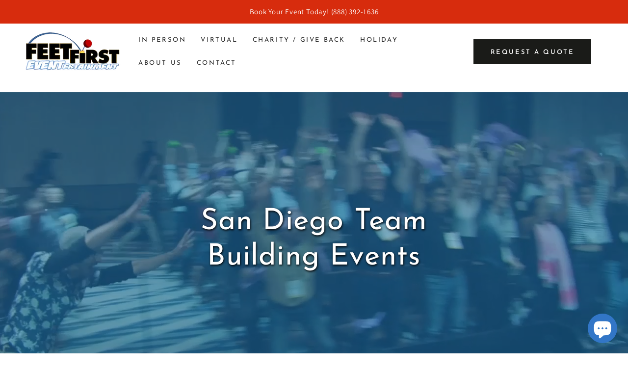

--- FILE ---
content_type: text/html; charset=utf-8
request_url: https://feetfirstevents.com/collections/san-diego
body_size: 36001
content:
<!doctype html>
<html class="no-js" lang="en">
  <head>
    <meta name="geo.region" content="USA" />
    <meta name="cf-2fa-verify" content="216cb701c5bb15a">
    <!-- Google Tag Manager -->
<script>(function(w,d,s,l,i){w[l]=w[l]||[];w[l].push({'gtm.start':
new Date().getTime(),event:'gtm.js'});var f=d.getElementsByTagName(s)[0],
j=d.createElement(s),dl=l!='dataLayer'?'&l='+l:'';j.async=true;j.src=
'https://www.googletagmanager.com/gtm.js?id='+i+dl;f.parentNode.insertBefore(j,f);
})(window,document,'script','dataLayer','GTM-KWVLR92');</script>
<!-- End Google Tag Manager -->
    <meta charset="utf-8">
    <meta http-equiv="X-UA-Compatible" content="IE=edge">
    <meta name="viewport" content="width=device-width,initial-scale=1">
    <meta name="theme-color" content="">
    <link rel="canonical" href="https://feetfirstevents.com/collections/san-diego">
    <link rel="preconnect" href="https://cdn.shopify.com" crossorigin>
    
    
<link rel="icon" type="image/png" href="//feetfirstevents.com/cdn/shop/files/2013-FEET-FIRST-LOGO-color.png?crop=center&height=32&v=1672458140&width=32"><link rel="preconnect" href="https://fonts.shopifycdn.com" crossorigin><title>
      Team Building and Group Activities in San Diego: Feet First Events
</title><meta name="description" content="Plan your next group team-building activity in San Diego with Feet First Events! Creative, Unique and FUN programs to motivate your group!">

<meta property="og:site_name" content="Feet First Events">
<meta property="og:url" content="https://feetfirstevents.com/collections/san-diego">
<meta property="og:title" content="Team Building and Group Activities in San Diego: Feet First Events">
<meta property="og:type" content="product.group">
<meta property="og:description" content="Plan your next group team-building activity in San Diego with Feet First Events! Creative, Unique and FUN programs to motivate your group!"><meta name="twitter:card" content="summary_large_image">
<meta name="twitter:title" content="Team Building and Group Activities in San Diego: Feet First Events">
<meta name="twitter:description" content="Plan your next group team-building activity in San Diego with Feet First Events! Creative, Unique and FUN programs to motivate your group!">


    <script src="//feetfirstevents.com/cdn/shop/t/37/assets/vendor-v4.js" defer="defer"></script>
    <script src="//feetfirstevents.com/cdn/shop/t/37/assets/global.js?v=111036002706202892261714656571" defer="defer"></script>

    <script>window.performance && window.performance.mark && window.performance.mark('shopify.content_for_header.start');</script><meta id="shopify-digital-wallet" name="shopify-digital-wallet" content="/70077088051/digital_wallets/dialog">
<link rel="alternate" type="application/atom+xml" title="Feed" href="/collections/san-diego.atom" />
<link rel="alternate" type="application/json+oembed" href="https://feetfirstevents.com/collections/san-diego.oembed">
<script async="async" src="/checkouts/internal/preloads.js?locale=en-US"></script>
<script id="shopify-features" type="application/json">{"accessToken":"0032a0b1604c766db1f0b2132202550d","betas":["rich-media-storefront-analytics"],"domain":"feetfirstevents.com","predictiveSearch":true,"shopId":70077088051,"locale":"en"}</script>
<script>var Shopify = Shopify || {};
Shopify.shop = "feet-first-events-1st.myshopify.com";
Shopify.locale = "en";
Shopify.currency = {"active":"USD","rate":"1.0"};
Shopify.country = "US";
Shopify.theme = {"name":" 05\/02\/24 Nutshell Form","id":168199389491,"schema_name":"Be Yours","schema_version":"6.7.0","theme_store_id":1399,"role":"main"};
Shopify.theme.handle = "null";
Shopify.theme.style = {"id":null,"handle":null};
Shopify.cdnHost = "feetfirstevents.com/cdn";
Shopify.routes = Shopify.routes || {};
Shopify.routes.root = "/";</script>
<script type="module">!function(o){(o.Shopify=o.Shopify||{}).modules=!0}(window);</script>
<script>!function(o){function n(){var o=[];function n(){o.push(Array.prototype.slice.apply(arguments))}return n.q=o,n}var t=o.Shopify=o.Shopify||{};t.loadFeatures=n(),t.autoloadFeatures=n()}(window);</script>
<script id="shop-js-analytics" type="application/json">{"pageType":"collection"}</script>
<script defer="defer" async type="module" src="//feetfirstevents.com/cdn/shopifycloud/shop-js/modules/v2/client.init-shop-cart-sync_BdyHc3Nr.en.esm.js"></script>
<script defer="defer" async type="module" src="//feetfirstevents.com/cdn/shopifycloud/shop-js/modules/v2/chunk.common_Daul8nwZ.esm.js"></script>
<script type="module">
  await import("//feetfirstevents.com/cdn/shopifycloud/shop-js/modules/v2/client.init-shop-cart-sync_BdyHc3Nr.en.esm.js");
await import("//feetfirstevents.com/cdn/shopifycloud/shop-js/modules/v2/chunk.common_Daul8nwZ.esm.js");

  window.Shopify.SignInWithShop?.initShopCartSync?.({"fedCMEnabled":true,"windoidEnabled":true});

</script>
<script id="__st">var __st={"a":70077088051,"offset":-28800,"reqid":"79a0f76a-631c-4bbe-94a4-0cb3f47b1fd3-1768985644","pageurl":"feetfirstevents.com\/collections\/san-diego","u":"0e958f2c1bdf","p":"collection","rtyp":"collection","rid":432551166259};</script>
<script>window.ShopifyPaypalV4VisibilityTracking = true;</script>
<script id="captcha-bootstrap">!function(){'use strict';const t='contact',e='account',n='new_comment',o=[[t,t],['blogs',n],['comments',n],[t,'customer']],c=[[e,'customer_login'],[e,'guest_login'],[e,'recover_customer_password'],[e,'create_customer']],r=t=>t.map((([t,e])=>`form[action*='/${t}']:not([data-nocaptcha='true']) input[name='form_type'][value='${e}']`)).join(','),a=t=>()=>t?[...document.querySelectorAll(t)].map((t=>t.form)):[];function s(){const t=[...o],e=r(t);return a(e)}const i='password',u='form_key',d=['recaptcha-v3-token','g-recaptcha-response','h-captcha-response',i],f=()=>{try{return window.sessionStorage}catch{return}},m='__shopify_v',_=t=>t.elements[u];function p(t,e,n=!1){try{const o=window.sessionStorage,c=JSON.parse(o.getItem(e)),{data:r}=function(t){const{data:e,action:n}=t;return t[m]||n?{data:e,action:n}:{data:t,action:n}}(c);for(const[e,n]of Object.entries(r))t.elements[e]&&(t.elements[e].value=n);n&&o.removeItem(e)}catch(o){console.error('form repopulation failed',{error:o})}}const l='form_type',E='cptcha';function T(t){t.dataset[E]=!0}const w=window,h=w.document,L='Shopify',v='ce_forms',y='captcha';let A=!1;((t,e)=>{const n=(g='f06e6c50-85a8-45c8-87d0-21a2b65856fe',I='https://cdn.shopify.com/shopifycloud/storefront-forms-hcaptcha/ce_storefront_forms_captcha_hcaptcha.v1.5.2.iife.js',D={infoText:'Protected by hCaptcha',privacyText:'Privacy',termsText:'Terms'},(t,e,n)=>{const o=w[L][v],c=o.bindForm;if(c)return c(t,g,e,D).then(n);var r;o.q.push([[t,g,e,D],n]),r=I,A||(h.body.append(Object.assign(h.createElement('script'),{id:'captcha-provider',async:!0,src:r})),A=!0)});var g,I,D;w[L]=w[L]||{},w[L][v]=w[L][v]||{},w[L][v].q=[],w[L][y]=w[L][y]||{},w[L][y].protect=function(t,e){n(t,void 0,e),T(t)},Object.freeze(w[L][y]),function(t,e,n,w,h,L){const[v,y,A,g]=function(t,e,n){const i=e?o:[],u=t?c:[],d=[...i,...u],f=r(d),m=r(i),_=r(d.filter((([t,e])=>n.includes(e))));return[a(f),a(m),a(_),s()]}(w,h,L),I=t=>{const e=t.target;return e instanceof HTMLFormElement?e:e&&e.form},D=t=>v().includes(t);t.addEventListener('submit',(t=>{const e=I(t);if(!e)return;const n=D(e)&&!e.dataset.hcaptchaBound&&!e.dataset.recaptchaBound,o=_(e),c=g().includes(e)&&(!o||!o.value);(n||c)&&t.preventDefault(),c&&!n&&(function(t){try{if(!f())return;!function(t){const e=f();if(!e)return;const n=_(t);if(!n)return;const o=n.value;o&&e.removeItem(o)}(t);const e=Array.from(Array(32),(()=>Math.random().toString(36)[2])).join('');!function(t,e){_(t)||t.append(Object.assign(document.createElement('input'),{type:'hidden',name:u})),t.elements[u].value=e}(t,e),function(t,e){const n=f();if(!n)return;const o=[...t.querySelectorAll(`input[type='${i}']`)].map((({name:t})=>t)),c=[...d,...o],r={};for(const[a,s]of new FormData(t).entries())c.includes(a)||(r[a]=s);n.setItem(e,JSON.stringify({[m]:1,action:t.action,data:r}))}(t,e)}catch(e){console.error('failed to persist form',e)}}(e),e.submit())}));const S=(t,e)=>{t&&!t.dataset[E]&&(n(t,e.some((e=>e===t))),T(t))};for(const o of['focusin','change'])t.addEventListener(o,(t=>{const e=I(t);D(e)&&S(e,y())}));const B=e.get('form_key'),M=e.get(l),P=B&&M;t.addEventListener('DOMContentLoaded',(()=>{const t=y();if(P)for(const e of t)e.elements[l].value===M&&p(e,B);[...new Set([...A(),...v().filter((t=>'true'===t.dataset.shopifyCaptcha))])].forEach((e=>S(e,t)))}))}(h,new URLSearchParams(w.location.search),n,t,e,['guest_login'])})(!0,!0)}();</script>
<script integrity="sha256-4kQ18oKyAcykRKYeNunJcIwy7WH5gtpwJnB7kiuLZ1E=" data-source-attribution="shopify.loadfeatures" defer="defer" src="//feetfirstevents.com/cdn/shopifycloud/storefront/assets/storefront/load_feature-a0a9edcb.js" crossorigin="anonymous"></script>
<script data-source-attribution="shopify.dynamic_checkout.dynamic.init">var Shopify=Shopify||{};Shopify.PaymentButton=Shopify.PaymentButton||{isStorefrontPortableWallets:!0,init:function(){window.Shopify.PaymentButton.init=function(){};var t=document.createElement("script");t.src="https://feetfirstevents.com/cdn/shopifycloud/portable-wallets/latest/portable-wallets.en.js",t.type="module",document.head.appendChild(t)}};
</script>
<script data-source-attribution="shopify.dynamic_checkout.buyer_consent">
  function portableWalletsHideBuyerConsent(e){var t=document.getElementById("shopify-buyer-consent"),n=document.getElementById("shopify-subscription-policy-button");t&&n&&(t.classList.add("hidden"),t.setAttribute("aria-hidden","true"),n.removeEventListener("click",e))}function portableWalletsShowBuyerConsent(e){var t=document.getElementById("shopify-buyer-consent"),n=document.getElementById("shopify-subscription-policy-button");t&&n&&(t.classList.remove("hidden"),t.removeAttribute("aria-hidden"),n.addEventListener("click",e))}window.Shopify?.PaymentButton&&(window.Shopify.PaymentButton.hideBuyerConsent=portableWalletsHideBuyerConsent,window.Shopify.PaymentButton.showBuyerConsent=portableWalletsShowBuyerConsent);
</script>
<script data-source-attribution="shopify.dynamic_checkout.cart.bootstrap">document.addEventListener("DOMContentLoaded",(function(){function t(){return document.querySelector("shopify-accelerated-checkout-cart, shopify-accelerated-checkout")}if(t())Shopify.PaymentButton.init();else{new MutationObserver((function(e,n){t()&&(Shopify.PaymentButton.init(),n.disconnect())})).observe(document.body,{childList:!0,subtree:!0})}}));
</script>
<script id="sections-script" data-sections="header,footer" defer="defer" src="//feetfirstevents.com/cdn/shop/t/37/compiled_assets/scripts.js?v=2129"></script>
<script>window.performance && window.performance.mark && window.performance.mark('shopify.content_for_header.end');</script>

<style data-shopify>@font-face {
  font-family: Assistant;
  font-weight: 400;
  font-style: normal;
  font-display: swap;
  src: url("//feetfirstevents.com/cdn/fonts/assistant/assistant_n4.9120912a469cad1cc292572851508ca49d12e768.woff2") format("woff2"),
       url("//feetfirstevents.com/cdn/fonts/assistant/assistant_n4.6e9875ce64e0fefcd3f4446b7ec9036b3ddd2985.woff") format("woff");
}

  @font-face {
  font-family: Assistant;
  font-weight: 600;
  font-style: normal;
  font-display: swap;
  src: url("//feetfirstevents.com/cdn/fonts/assistant/assistant_n6.b2cbcfa81550fc99b5d970d0ef582eebcbac24e0.woff2") format("woff2"),
       url("//feetfirstevents.com/cdn/fonts/assistant/assistant_n6.5dced1e1f897f561a8304b6ef1c533d81fd1c6e0.woff") format("woff");
}

  
  
  @font-face {
  font-family: "Josefin Sans";
  font-weight: 400;
  font-style: normal;
  font-display: swap;
  src: url("//feetfirstevents.com/cdn/fonts/josefin_sans/josefinsans_n4.70f7efd699799949e6d9f99bc20843a2c86a2e0f.woff2") format("woff2"),
       url("//feetfirstevents.com/cdn/fonts/josefin_sans/josefinsans_n4.35d308a1bdf56e5556bc2ac79702c721e4e2e983.woff") format("woff");
}

  @font-face {
  font-family: "Josefin Sans";
  font-weight: 600;
  font-style: normal;
  font-display: swap;
  src: url("//feetfirstevents.com/cdn/fonts/josefin_sans/josefinsans_n6.afe095792949c54ae236c64ec95a9caea4be35d6.woff2") format("woff2"),
       url("//feetfirstevents.com/cdn/fonts/josefin_sans/josefinsans_n6.0ea222c12f299e43fa61b9245ec23b623ebeb1e9.woff") format("woff");
}


  :root {
    --be-yours-version: "6.7.0";
    --font-body-family: Assistant, sans-serif;
    --font-body-style: normal;
    --font-body-weight: 400;

    --font-heading-family: "Josefin Sans", sans-serif;
    --font-heading-style: normal;
    --font-heading-weight: 400;

    --font-body-scale: 1.0;
    --font-heading-scale: 1.0;

    --font-navigation-family: var(--font-heading-family);
    --font-navigation-size: 13px;
    --font-navigation-weight: var(--font-heading-weight);
    --font-button-family: var(--font-heading-family);
    --font-button-size: 13px;
    --font-button-baseline: 0.3rem;
    --font-price-family: var(--font-heading-family);
    --font-price-scale: var(--font-heading-scale);

    --color-base-text: 33, 35, 38;
    --color-base-background: 255, 255, 255;
    --color-base-solid-button-labels: 255, 255, 255;
    --color-base-outline-button-labels: 26, 27, 24;
    --color-base-accent: 26, 27, 24;
    --color-base-heading: 26, 27, 24;
    --color-base-border: 210, 213, 217;
    --color-placeholder: 243, 243, 243;
    --color-overlay: 33, 35, 38;
    --color-keyboard-focus: 135, 173, 245;
    --color-shadow: 168, 232, 226;
    --shadow-opacity: 1;

    --color-background-dark: 235, 235, 235;
    --color-price: #1a1b18;
    --color-sale-price: #d72c0d;
    --color-reviews: #ffb503;
    --color-critical: #d72c0d;
    --color-success: #008060;

    --payment-terms-background-color: #ffffff;
    --page-width: 160rem;
    --page-width-margin: 0rem;

    --card-color-scheme: var(--color-placeholder);
    --card-text-alignment: start;
    --card-flex-alignment: flex-start;
    --card-image-padding: 0px;
    --card-border-width: 0px;
    --card-radius: 0px;
    --card-shadow-horizontal-offset: 0px;
    --card-shadow-vertical-offset: 0px;
    
    --button-radius: 0px;
    --button-border-width: 2px;
    --button-shadow-horizontal-offset: 0px;
    --button-shadow-vertical-offset: 0px;

    --spacing-sections-desktop: 0px;
    --spacing-sections-mobile: 0px;
  }

  *,
  *::before,
  *::after {
    box-sizing: inherit;
  }

  html {
    box-sizing: border-box;
    font-size: calc(var(--font-body-scale) * 62.5%);
    height: 100%;
  }

  body {
    min-height: 100%;
    margin: 0;
    font-size: 1.5rem;
    letter-spacing: 0.06rem;
    line-height: calc(1 + 0.8 / var(--font-body-scale));
    font-family: var(--font-body-family);
    font-style: var(--font-body-style);
    font-weight: var(--font-body-weight);
  }

  @media screen and (min-width: 750px) {
    body {
      font-size: 1.6rem;
    }
  }</style><link href="//feetfirstevents.com/cdn/shop/t/37/assets/base.css?v=173430479704800476041758625717" rel="stylesheet" type="text/css" media="all" /><link rel="preload" as="font" href="//feetfirstevents.com/cdn/fonts/assistant/assistant_n4.9120912a469cad1cc292572851508ca49d12e768.woff2" type="font/woff2" crossorigin><link rel="preload" as="font" href="//feetfirstevents.com/cdn/fonts/josefin_sans/josefinsans_n4.70f7efd699799949e6d9f99bc20843a2c86a2e0f.woff2" type="font/woff2" crossorigin><script>document.documentElement.className = document.documentElement.className.replace('no-js', 'js');</script>
  <!-- BEGIN app block: shopify://apps/hulk-form-builder/blocks/app-embed/b6b8dd14-356b-4725-a4ed-77232212b3c3 --><!-- BEGIN app snippet: hulkapps-formbuilder-theme-ext --><script type="text/javascript">
  
  if (typeof window.formbuilder_customer != "object") {
        window.formbuilder_customer = {}
  }

  window.hulkFormBuilder = {
    form_data: {"form_EtXrztON38u9HYalyG2EIg":{"uuid":"EtXrztON38u9HYalyG2EIg","form_name":"Request a Quote","form_data":{"div_back_gradient_1":"#fff","div_back_gradient_2":"#fff","back_color":"#fff","form_title":"","form_submit":"Submit","after_submit":"redirect","after_submit_msg":"\u003ch5 style=\"text-align: center;\"\u003eOne of our super-fun sales reps will reach out to you shortly with some options and pricing.\u003c\/h5\u003e\n\n\u003ch5 style=\"text-align: center;\"\u003eWe look forward to creating a fantastic experience for your team!\u003c\/h5\u003e\n\n\u003cp\u003e\u0026nbsp;\u003c\/p\u003e\n\n\u003ccenter\u003e\u003ciframe allowfullscreen=\"allowfullscreen\" frameborder=\"0\" height=\"345\" src=\"https:\/\/www.youtube.com\/embed\/YwzUXfCibi8?autoplay=1\u0026amp;mute=1\" width=\"860\"\u003e\u003c\/iframe\u003e\u003c\/center\u003e\n","captcha_enable":"yes","label_style":"blockLabels","input_border_radius":"2","back_type":"transparent","input_back_color":"#fff","input_back_color_hover":"#fff","back_shadow":"none","label_font_clr":"#333333","input_font_clr":"#333333","button_align":"fullBtn","button_clr":"#fff","button_back_clr":"#333333","button_border_radius":"2","form_width":"100%","form_border_size":"2","form_border_clr":"#ffffff","form_border_radius":"1","label_font_size":"16","input_font_size":"15","button_font_size":"16","form_padding":0,"input_border_color":"#ccc","input_border_color_hover":"#ccc","btn_border_clr":"#333333","btn_border_size":"1","form_name":"Request a Quote","":"","form_emails":"info@feetfirstevents.com","admin_email_subject":"Team Building Inquiry","admin_email_message":"\u003cp\u003eYou\u0026#39;ve received an inquiry for a new event.\u003cbr \/\u003e\nPlease find the details below:\u003c\/p\u003e\n","form_access_message":"\u003cp\u003ePlease login to access the form\u003cbr\u003eDo not have an account? Create account\u003c\/p\u003e","captcha_align":"left","label_font_family":"Assistant","input_font_family":"Assistant","custommessage":{"is_required":"is required","thank_you":"Form submission message","processing":"Processing...","valid_data":"Please provide valid data","valid_email":"Provide valid email format","valid_captcha":"Please provide valid captcha response","valid_url":"Provide valid URL","only_number_alloud":"Only number allowed in","number_less":"Number - must be less than","number_more":"Number - must be more than","image_uploaded":"Images uploaded","file_uploaded":"Files uploaded","image_must_less":"Image must be less than 3MB","image_number":"Images allowed","image_extension":"Invalid image extension","error_image_upload":"Error in image upload","error_file_upload":"Error in file upload","press_CTRL":"Press CTRL for multiple image upload","your_response":"Your response","error_form_submit":"Error in form submission","email_submitted":"Email is already submitted","download_file":"Download file","address1":"Address line 1","address2":"Address line 2","city":"City","province":"Province","zipcode":"Zip code","country":"Country","card_details_invalid":"Your card details are invalid","card_details":"Card details","card_number":"Card number","exp_mm":"Exp MM","exp_yy":"Exp YY","cvc":"CVV","payment_value":"Payment amount","blocked_domain":"This form does not accept addresses from","file_must_less":"File must be less than 3MB","file_extension":"Invalid file extension","only_file_number_alloud":"files allowed","previous":"Previous","next":"Next","must_have_a_input":"Please enter at least one field.","please_enter_required_data":"Please enter required data"},"form_description":"\u003cp\u003e* Required in order to submit form\u003c\/p\u003e\n","after_submit_script":"","after_submit_url":"https:\/\/feetfirstevents.com\/pages\/thank-you","captcha_version_3_enable":"yes","blocked_emails":"temporary-mail.net,temporary-mail.com,temporary.com,peogi.com","record_referrer_url":"yes","pass_referrer_url_on_email":"yes","google_analytic_4_id":"G-PH6JM56J06","notification_email_send":true,"advance_js":"console.log('MCFX Pixel loading');   \n  (function (w,d,o,u,a,m) {\n      w[o]=w[o]||function(){(w[o].q=w[o].q||[]).push(arguments);\n      },w[o].e=1*new Date();w[o].u=u;a=d.createElement('script'),\n      m=d.getElementsByTagName('script')[0];a.async=1;\n      a.src=u+'\/mcfx.js';m.parentNode.insertBefore(a, m);\n    })(window, document, 'mcfx', 'https:\/\/t.marketingcloudfx.com');\n  mcfx('create', 29363);\nconsole.log('MCFX Pixel loaded');\n\nif (typeof jQuery != 'undefined') {\n    console.log(\"jQuery is available.\");\n    jQuery(document).ready(function() {\n        jQuery('button[type=\"submit\"]').on('click', function(event) {\n                \/\/ Clone the form to leave the original form untouched\n                var $originalForm = jQuery(this).closest('form');\n                var $formClone = $originalForm.clone();\n                var clonedFormId = 'mcfx_custom_id_request_a_quote'; \/\/ Fill this out please.\n\n                $formClone.removeAttr('id').attr('id', clonedFormId); \/\/ This removes the original ID and add a new ID that you can use as selector for Form\n                $formClone.removeAttr('class'); \/\/ Remove all classes from the cloned form\n\n                \/\/ Now, capture the cloned form with the specific inputs only\n                mcfx('capture', $formClone.get(0));\n                console.log('MCFX capture success');\n        });\n    });\n} else {\n    console.log(\"jQuery is not available.\");\n}","formElements":[{"type":"text","position":0,"label":"First Name","customClass":"","halfwidth":"yes","Conditions":{},"page_number":1,"required":"yes"},{"type":"text","position":1,"label":"Last Name","halfwidth":"yes","Conditions":{},"page_number":1,"required":"yes"},{"Conditions":{},"type":"text","position":2,"label":"Company","halfwidth":"yes","required":"yes","page_number":1},{"Conditions":{},"type":"text","position":3,"label":"Phone","halfwidth":"yes","page_number":1},{"type":"email","position":4,"label":"Email","required":"yes","email_confirm":"yes","Conditions":{},"page_number":1},{"Conditions":{},"type":"text","position":5,"label":"Desired Event Date","halfwidth":"yes","page_number":1},{"Conditions":{},"type":"text","position":6,"label":"Number of Attendees","halfwidth":"yes","page_number":1},{"Conditions":{},"type":"text","position":7,"label":"City","halfwidth":"yes","required":"yes","page_number":1},{"Conditions":{},"type":"select","position":8,"label":"How Did You Hear About Us?","values":"Google Search\nBing \/ Yahoo Search\nFriend or Colleague\nParticipated in a Previous Event\nFacebook \/ Linkedin\nOther","elementCost":{},"halfwidth":"yes","placeholder":"--Please Select--","page_number":1,"other_value":"yes","other_value_label":"Other"},{"Conditions":{},"type":"multipleCheckbox","position":9,"label":"Select Desired Event","required":"yes","values":"In Person\nCharity\/CSR\nVirtual","elementCost":{},"page_number":1},{"type":"multipleCheckbox","position":10,"label":"In Person Events","values":"Amazing Race\nChain Reaction\nFlugtag\nMission Possible\nSurvivor Games\nAmerican (or your company) Idol\nCommunication Breakthrough\nCulinary\nFast \u0026 Furious\nGame Shows\nLego Build\nMacGyver\nMinute to Win It\nPuzzlemania\nPost it Art\nProject Funway\nRoom Escape\nMake Your Own Movies\/Commercials\/Music Videos","elementCost":{},"page_number":1,"halfwidth":"no","align":"horizontal","Conditions":{"SelectedElemenet":"Select Desired Event","SelectedElemenetCount":9,"SelectedValue":"In Person"}},{"type":"multipleCheckbox","position":11,"label":"CSR Events","values":"Amazing Race for Charity\nBike Build\nGreat Charity Challenge\nHollywood SockBusters\nMichael-CAN-Gelo\nPay It Forward\nStyle Your Soles\nMini Golf Give Back\nWater Works\nBuild a Critter","elementCost":{},"page_number":1,"halfwidth":"no","Conditions":{"SelectedElemenet":"Select Desired Event","SelectedElemenetCount":9,"SelectedValue":"Charity\/CSR"}},{"type":"multipleCheckbox","position":12,"label":"Virtual Events","values":"Amazing Cyberspace Race\nLegends of the Hidden Temple\nGame Show Extravaganza\nWater Works\nCyber Sleuths\nMinute to Win It\nIts 5 OClock Somewhere\nWord Play","elementCost":{},"page_number":1,"Conditions":{"SelectedElemenet":"Select Desired Event","SelectedElemenetCount":9,"SelectedValue":"Virtual"}},{"type":"textarea","position":13,"label":"Message","required":"no","Conditions":{},"page_number":1,"placeholder":"Additional details you would like to share?","inputHeight":"150"}]},"is_spam_form":false,"shop_uuid":"5RWx-ub4ylbtHEqHnpTcjg","shop_timezone":"America\/Los_Angeles","shop_id":76466,"shop_is_after_submit_enabled":true,"shop_shopify_plan":"basic","shop_shopify_domain":"feet-first-events-1st.myshopify.com","shop_remove_watermark":false,"shop_created_at":"2023-01-08T18:35:51.592-06:00"}},
    shop_data: {"shop_5RWx-ub4ylbtHEqHnpTcjg":{"shop_uuid":"5RWx-ub4ylbtHEqHnpTcjg","shop_timezone":"America\/Los_Angeles","shop_id":76466,"shop_is_after_submit_enabled":true,"shop_shopify_plan":"basic","shop_shopify_domain":"feet-first-events-1st.myshopify.com","shop_remove_watermark":false,"shop_created_at":"2023-01-08T18:35:51.592-06:00","is_skip_metafield":false,"shop_deleted":false,"shop_disabled":false}},
    settings_data: {"shop_settings":{"shop_customise_msgs":[],"default_customise_msgs":{"is_required":"is required","thank_you":"Thank you! The form was submitted successfully.","processing":"Processing...","valid_data":"Please provide valid data","valid_email":"Provide valid email format","valid_tags":"HTML Tags are not allowed","valid_phone":"Provide valid phone number","valid_captcha":"Please provide valid captcha response","valid_url":"Provide valid URL","only_number_alloud":"Provide valid number in","number_less":"must be less than","number_more":"must be more than","image_must_less":"Image must be less than 20MB","image_number":"Images allowed","image_extension":"Invalid extension! Please provide image file","error_image_upload":"Error in image upload. Please try again.","error_file_upload":"Error in file upload. Please try again.","your_response":"Your response","error_form_submit":"Error occur.Please try again after sometime.","email_submitted":"Form with this email is already submitted","invalid_email_by_zerobounce":"The email address you entered appears to be invalid. Please check it and try again.","download_file":"Download file","card_details_invalid":"Your card details are invalid","card_details":"Card details","please_enter_card_details":"Please enter card details","card_number":"Card number","exp_mm":"Exp MM","exp_yy":"Exp YY","crd_cvc":"CVV","payment_value":"Payment amount","please_enter_payment_amount":"Please enter payment amount","address1":"Address line 1","address2":"Address line 2","city":"City","province":"Province","zipcode":"Zip code","country":"Country","blocked_domain":"This form does not accept addresses from","file_must_less":"File must be less than 20MB","file_extension":"Invalid extension! Please provide file","only_file_number_alloud":"files allowed","previous":"Previous","next":"Next","must_have_a_input":"Please enter at least one field.","please_enter_required_data":"Please enter required data","atleast_one_special_char":"Include at least one special character","atleast_one_lowercase_char":"Include at least one lowercase character","atleast_one_uppercase_char":"Include at least one uppercase character","atleast_one_number":"Include at least one number","must_have_8_chars":"Must have 8 characters long","be_between_8_and_12_chars":"Be between 8 and 12 characters long","please_select":"Please Select","phone_submitted":"Form with this phone number is already submitted","user_res_parse_error":"Error while submitting the form","valid_same_values":"values must be same","product_choice_clear_selection":"Clear Selection","picture_choice_clear_selection":"Clear Selection","remove_all_for_file_image_upload":"Remove All","invalid_file_type_for_image_upload":"You can't upload files of this type.","invalid_file_type_for_signature_upload":"You can't upload files of this type.","max_files_exceeded_for_file_upload":"You can not upload any more files.","max_files_exceeded_for_image_upload":"You can not upload any more files.","file_already_exist":"File already uploaded","max_limit_exceed":"You have added the maximum number of text fields.","cancel_upload_for_file_upload":"Cancel upload","cancel_upload_for_image_upload":"Cancel upload","cancel_upload_for_signature_upload":"Cancel upload"},"shop_blocked_domains":[]}},
    features_data: {"shop_plan_features":{"shop_plan_features":["unlimited-forms","full-design-customization","export-form-submissions","multiple-recipients-for-form-submissions","multiple-admin-notifications","enable-captcha","unlimited-file-uploads","save-submitted-form-data","set-auto-response-message","conditional-logic","form-banner","save-as-draft-facility","include-user-response-in-admin-email","disable-form-submission","removing-powered-by-hulkapps","mail-platform-integration","stripe-payment-integration","pre-built-templates","create-customer-account-on-shopify","google-analytics-3-by-tracking-id","facebook-pixel-id","bing-uet-pixel-id","advanced-js","advanced-css","api-available","customize-form-message","hidden-field","restrict-from-submissions-per-one-user","utm-tracking","ratings","privacy-notices","heading","paragraph","shopify-flow-trigger","domain-setup","block-domain","address","html-code","form-schedule","after-submit-script","customize-form-scrolling","on-form-submission-record-the-referrer-url","password","duplicate-the-forms","include-user-response-in-auto-responder-email","elements-add-ons","admin-and-auto-responder-email-with-tokens","email-export","premium-support","google-analytics-4-by-measurement-id","google-ads-for-tracking-conversion","validation-field","file-upload","load_form_as_popup","advanced_conditional_logic"]}},
    shop: null,
    shop_id: null,
    plan_features: null,
    validateDoubleQuotes: false,
    assets: {
      extraFunctions: "https://cdn.shopify.com/extensions/019bb5ee-ec40-7527-955d-c1b8751eb060/form-builder-by-hulkapps-50/assets/extra-functions.js",
      extraStyles: "https://cdn.shopify.com/extensions/019bb5ee-ec40-7527-955d-c1b8751eb060/form-builder-by-hulkapps-50/assets/extra-styles.css",
      bootstrapStyles: "https://cdn.shopify.com/extensions/019bb5ee-ec40-7527-955d-c1b8751eb060/form-builder-by-hulkapps-50/assets/theme-app-extension-bootstrap.css"
    },
    translations: {
      htmlTagNotAllowed: "HTML Tags are not allowed",
      sqlQueryNotAllowed: "SQL Queries are not allowed",
      doubleQuoteNotAllowed: "Double quotes are not allowed",
      vorwerkHttpWwwNotAllowed: "The words \u0026#39;http\u0026#39; and \u0026#39;www\u0026#39; are not allowed. Please remove them and try again.",
      maxTextFieldsReached: "You have added the maximum number of text fields.",
      avoidNegativeWords: "Avoid negative words: Don\u0026#39;t use negative words in your contact message.",
      customDesignOnly: "This form is for custom designs requests. For general inquiries please contact our team at info@stagheaddesigns.com",
      zerobounceApiErrorMsg: "We couldn\u0026#39;t verify your email due to a technical issue. Please try again later.",
    }

  }

  

  window.FbThemeAppExtSettingsHash = {}
  
</script><!-- END app snippet --><!-- END app block --><script src="https://cdn.shopify.com/extensions/019bb5ee-ec40-7527-955d-c1b8751eb060/form-builder-by-hulkapps-50/assets/form-builder-script.js" type="text/javascript" defer="defer"></script>
<script src="https://cdn.shopify.com/extensions/e8878072-2f6b-4e89-8082-94b04320908d/inbox-1254/assets/inbox-chat-loader.js" type="text/javascript" defer="defer"></script>
<link href="https://monorail-edge.shopifysvc.com" rel="dns-prefetch">
<script>(function(){if ("sendBeacon" in navigator && "performance" in window) {try {var session_token_from_headers = performance.getEntriesByType('navigation')[0].serverTiming.find(x => x.name == '_s').description;} catch {var session_token_from_headers = undefined;}var session_cookie_matches = document.cookie.match(/_shopify_s=([^;]*)/);var session_token_from_cookie = session_cookie_matches && session_cookie_matches.length === 2 ? session_cookie_matches[1] : "";var session_token = session_token_from_headers || session_token_from_cookie || "";function handle_abandonment_event(e) {var entries = performance.getEntries().filter(function(entry) {return /monorail-edge.shopifysvc.com/.test(entry.name);});if (!window.abandonment_tracked && entries.length === 0) {window.abandonment_tracked = true;var currentMs = Date.now();var navigation_start = performance.timing.navigationStart;var payload = {shop_id: 70077088051,url: window.location.href,navigation_start,duration: currentMs - navigation_start,session_token,page_type: "collection"};window.navigator.sendBeacon("https://monorail-edge.shopifysvc.com/v1/produce", JSON.stringify({schema_id: "online_store_buyer_site_abandonment/1.1",payload: payload,metadata: {event_created_at_ms: currentMs,event_sent_at_ms: currentMs}}));}}window.addEventListener('pagehide', handle_abandonment_event);}}());</script>
<script id="web-pixels-manager-setup">(function e(e,d,r,n,o){if(void 0===o&&(o={}),!Boolean(null===(a=null===(i=window.Shopify)||void 0===i?void 0:i.analytics)||void 0===a?void 0:a.replayQueue)){var i,a;window.Shopify=window.Shopify||{};var t=window.Shopify;t.analytics=t.analytics||{};var s=t.analytics;s.replayQueue=[],s.publish=function(e,d,r){return s.replayQueue.push([e,d,r]),!0};try{self.performance.mark("wpm:start")}catch(e){}var l=function(){var e={modern:/Edge?\/(1{2}[4-9]|1[2-9]\d|[2-9]\d{2}|\d{4,})\.\d+(\.\d+|)|Firefox\/(1{2}[4-9]|1[2-9]\d|[2-9]\d{2}|\d{4,})\.\d+(\.\d+|)|Chrom(ium|e)\/(9{2}|\d{3,})\.\d+(\.\d+|)|(Maci|X1{2}).+ Version\/(15\.\d+|(1[6-9]|[2-9]\d|\d{3,})\.\d+)([,.]\d+|)( \(\w+\)|)( Mobile\/\w+|) Safari\/|Chrome.+OPR\/(9{2}|\d{3,})\.\d+\.\d+|(CPU[ +]OS|iPhone[ +]OS|CPU[ +]iPhone|CPU IPhone OS|CPU iPad OS)[ +]+(15[._]\d+|(1[6-9]|[2-9]\d|\d{3,})[._]\d+)([._]\d+|)|Android:?[ /-](13[3-9]|1[4-9]\d|[2-9]\d{2}|\d{4,})(\.\d+|)(\.\d+|)|Android.+Firefox\/(13[5-9]|1[4-9]\d|[2-9]\d{2}|\d{4,})\.\d+(\.\d+|)|Android.+Chrom(ium|e)\/(13[3-9]|1[4-9]\d|[2-9]\d{2}|\d{4,})\.\d+(\.\d+|)|SamsungBrowser\/([2-9]\d|\d{3,})\.\d+/,legacy:/Edge?\/(1[6-9]|[2-9]\d|\d{3,})\.\d+(\.\d+|)|Firefox\/(5[4-9]|[6-9]\d|\d{3,})\.\d+(\.\d+|)|Chrom(ium|e)\/(5[1-9]|[6-9]\d|\d{3,})\.\d+(\.\d+|)([\d.]+$|.*Safari\/(?![\d.]+ Edge\/[\d.]+$))|(Maci|X1{2}).+ Version\/(10\.\d+|(1[1-9]|[2-9]\d|\d{3,})\.\d+)([,.]\d+|)( \(\w+\)|)( Mobile\/\w+|) Safari\/|Chrome.+OPR\/(3[89]|[4-9]\d|\d{3,})\.\d+\.\d+|(CPU[ +]OS|iPhone[ +]OS|CPU[ +]iPhone|CPU IPhone OS|CPU iPad OS)[ +]+(10[._]\d+|(1[1-9]|[2-9]\d|\d{3,})[._]\d+)([._]\d+|)|Android:?[ /-](13[3-9]|1[4-9]\d|[2-9]\d{2}|\d{4,})(\.\d+|)(\.\d+|)|Mobile Safari.+OPR\/([89]\d|\d{3,})\.\d+\.\d+|Android.+Firefox\/(13[5-9]|1[4-9]\d|[2-9]\d{2}|\d{4,})\.\d+(\.\d+|)|Android.+Chrom(ium|e)\/(13[3-9]|1[4-9]\d|[2-9]\d{2}|\d{4,})\.\d+(\.\d+|)|Android.+(UC? ?Browser|UCWEB|U3)[ /]?(15\.([5-9]|\d{2,})|(1[6-9]|[2-9]\d|\d{3,})\.\d+)\.\d+|SamsungBrowser\/(5\.\d+|([6-9]|\d{2,})\.\d+)|Android.+MQ{2}Browser\/(14(\.(9|\d{2,})|)|(1[5-9]|[2-9]\d|\d{3,})(\.\d+|))(\.\d+|)|K[Aa][Ii]OS\/(3\.\d+|([4-9]|\d{2,})\.\d+)(\.\d+|)/},d=e.modern,r=e.legacy,n=navigator.userAgent;return n.match(d)?"modern":n.match(r)?"legacy":"unknown"}(),u="modern"===l?"modern":"legacy",c=(null!=n?n:{modern:"",legacy:""})[u],f=function(e){return[e.baseUrl,"/wpm","/b",e.hashVersion,"modern"===e.buildTarget?"m":"l",".js"].join("")}({baseUrl:d,hashVersion:r,buildTarget:u}),m=function(e){var d=e.version,r=e.bundleTarget,n=e.surface,o=e.pageUrl,i=e.monorailEndpoint;return{emit:function(e){var a=e.status,t=e.errorMsg,s=(new Date).getTime(),l=JSON.stringify({metadata:{event_sent_at_ms:s},events:[{schema_id:"web_pixels_manager_load/3.1",payload:{version:d,bundle_target:r,page_url:o,status:a,surface:n,error_msg:t},metadata:{event_created_at_ms:s}}]});if(!i)return console&&console.warn&&console.warn("[Web Pixels Manager] No Monorail endpoint provided, skipping logging."),!1;try{return self.navigator.sendBeacon.bind(self.navigator)(i,l)}catch(e){}var u=new XMLHttpRequest;try{return u.open("POST",i,!0),u.setRequestHeader("Content-Type","text/plain"),u.send(l),!0}catch(e){return console&&console.warn&&console.warn("[Web Pixels Manager] Got an unhandled error while logging to Monorail."),!1}}}}({version:r,bundleTarget:l,surface:e.surface,pageUrl:self.location.href,monorailEndpoint:e.monorailEndpoint});try{o.browserTarget=l,function(e){var d=e.src,r=e.async,n=void 0===r||r,o=e.onload,i=e.onerror,a=e.sri,t=e.scriptDataAttributes,s=void 0===t?{}:t,l=document.createElement("script"),u=document.querySelector("head"),c=document.querySelector("body");if(l.async=n,l.src=d,a&&(l.integrity=a,l.crossOrigin="anonymous"),s)for(var f in s)if(Object.prototype.hasOwnProperty.call(s,f))try{l.dataset[f]=s[f]}catch(e){}if(o&&l.addEventListener("load",o),i&&l.addEventListener("error",i),u)u.appendChild(l);else{if(!c)throw new Error("Did not find a head or body element to append the script");c.appendChild(l)}}({src:f,async:!0,onload:function(){if(!function(){var e,d;return Boolean(null===(d=null===(e=window.Shopify)||void 0===e?void 0:e.analytics)||void 0===d?void 0:d.initialized)}()){var d=window.webPixelsManager.init(e)||void 0;if(d){var r=window.Shopify.analytics;r.replayQueue.forEach((function(e){var r=e[0],n=e[1],o=e[2];d.publishCustomEvent(r,n,o)})),r.replayQueue=[],r.publish=d.publishCustomEvent,r.visitor=d.visitor,r.initialized=!0}}},onerror:function(){return m.emit({status:"failed",errorMsg:"".concat(f," has failed to load")})},sri:function(e){var d=/^sha384-[A-Za-z0-9+/=]+$/;return"string"==typeof e&&d.test(e)}(c)?c:"",scriptDataAttributes:o}),m.emit({status:"loading"})}catch(e){m.emit({status:"failed",errorMsg:(null==e?void 0:e.message)||"Unknown error"})}}})({shopId: 70077088051,storefrontBaseUrl: "https://feetfirstevents.com",extensionsBaseUrl: "https://extensions.shopifycdn.com/cdn/shopifycloud/web-pixels-manager",monorailEndpoint: "https://monorail-edge.shopifysvc.com/unstable/produce_batch",surface: "storefront-renderer",enabledBetaFlags: ["2dca8a86"],webPixelsConfigList: [{"id":"1580269875","configuration":"{\"config\":\"{\\\"google_tag_ids\\\":[\\\"G-PH6JM56J06\\\"],\\\"target_country\\\":\\\"ZZ\\\",\\\"gtag_events\\\":[{\\\"type\\\":\\\"begin_checkout\\\",\\\"action_label\\\":\\\"G-PH6JM56J06\\\"},{\\\"type\\\":\\\"search\\\",\\\"action_label\\\":\\\"G-PH6JM56J06\\\"},{\\\"type\\\":\\\"view_item\\\",\\\"action_label\\\":\\\"G-PH6JM56J06\\\"},{\\\"type\\\":\\\"purchase\\\",\\\"action_label\\\":\\\"G-PH6JM56J06\\\"},{\\\"type\\\":\\\"page_view\\\",\\\"action_label\\\":\\\"G-PH6JM56J06\\\"},{\\\"type\\\":\\\"add_payment_info\\\",\\\"action_label\\\":\\\"G-PH6JM56J06\\\"},{\\\"type\\\":\\\"add_to_cart\\\",\\\"action_label\\\":\\\"G-PH6JM56J06\\\"}],\\\"enable_monitoring_mode\\\":false}\"}","eventPayloadVersion":"v1","runtimeContext":"OPEN","scriptVersion":"b2a88bafab3e21179ed38636efcd8a93","type":"APP","apiClientId":1780363,"privacyPurposes":[],"dataSharingAdjustments":{"protectedCustomerApprovalScopes":["read_customer_address","read_customer_email","read_customer_name","read_customer_personal_data","read_customer_phone"]}},{"id":"shopify-app-pixel","configuration":"{}","eventPayloadVersion":"v1","runtimeContext":"STRICT","scriptVersion":"0450","apiClientId":"shopify-pixel","type":"APP","privacyPurposes":["ANALYTICS","MARKETING"]},{"id":"shopify-custom-pixel","eventPayloadVersion":"v1","runtimeContext":"LAX","scriptVersion":"0450","apiClientId":"shopify-pixel","type":"CUSTOM","privacyPurposes":["ANALYTICS","MARKETING"]}],isMerchantRequest: false,initData: {"shop":{"name":"Feet First Events","paymentSettings":{"currencyCode":"USD"},"myshopifyDomain":"feet-first-events-1st.myshopify.com","countryCode":"US","storefrontUrl":"https:\/\/feetfirstevents.com"},"customer":null,"cart":null,"checkout":null,"productVariants":[],"purchasingCompany":null},},"https://feetfirstevents.com/cdn","fcfee988w5aeb613cpc8e4bc33m6693e112",{"modern":"","legacy":""},{"shopId":"70077088051","storefrontBaseUrl":"https:\/\/feetfirstevents.com","extensionBaseUrl":"https:\/\/extensions.shopifycdn.com\/cdn\/shopifycloud\/web-pixels-manager","surface":"storefront-renderer","enabledBetaFlags":"[\"2dca8a86\"]","isMerchantRequest":"false","hashVersion":"fcfee988w5aeb613cpc8e4bc33m6693e112","publish":"custom","events":"[[\"page_viewed\",{}],[\"collection_viewed\",{\"collection\":{\"id\":\"432551166259\",\"title\":\"San Diego\",\"productVariants\":[{\"price\":{\"amount\":0.0,\"currencyCode\":\"USD\"},\"product\":{\"title\":\"Amazing Race\",\"vendor\":\"Feet First Events\",\"id\":\"8063842320691\",\"untranslatedTitle\":\"Amazing Race\",\"url\":\"\/products\/amazing-race\",\"type\":\"\"},\"id\":\"44207111471411\",\"image\":{\"src\":\"\/\/feetfirstevents.com\/cdn\/shop\/products\/dtla-team-jumping-1024x768.jpg?v=1675210933\"},\"sku\":\"\",\"title\":\"Default Title\",\"untranslatedTitle\":\"Default Title\"},{\"price\":{\"amount\":0.0,\"currencyCode\":\"USD\"},\"product\":{\"title\":\"Mission Possible\",\"vendor\":\"Feet First Events\",\"id\":\"8063851135283\",\"untranslatedTitle\":\"Mission Possible\",\"url\":\"\/products\/mission-possible\",\"type\":\"\"},\"id\":\"44207141716275\",\"image\":{\"src\":\"\/\/feetfirstevents.com\/cdn\/shop\/products\/NYninjas.png?v=1674788184\"},\"sku\":\"\",\"title\":\"Default Title\",\"untranslatedTitle\":\"Default Title\"},{\"price\":{\"amount\":0.0,\"currencyCode\":\"USD\"},\"product\":{\"title\":\"Survivor Games\",\"vendor\":\"Feet First Events\",\"id\":\"8063846875443\",\"untranslatedTitle\":\"Survivor Games\",\"url\":\"\/products\/survivor-games\",\"type\":\"\"},\"id\":\"44207127527731\",\"image\":{\"src\":\"\/\/feetfirstevents.com\/cdn\/shop\/products\/IMG_8811.jpg?v=1674789744\"},\"sku\":\"\",\"title\":\"Default Title\",\"untranslatedTitle\":\"Default Title\"},{\"price\":{\"amount\":0.0,\"currencyCode\":\"USD\"},\"product\":{\"title\":\"Flugtag!\",\"vendor\":\"Feet First Events\",\"id\":\"8063854281011\",\"untranslatedTitle\":\"Flugtag!\",\"url\":\"\/products\/flugtag\",\"type\":\"\"},\"id\":\"44207151743283\",\"image\":{\"src\":\"\/\/feetfirstevents.com\/cdn\/shop\/products\/Flugtag3.jpg?v=1673926706\"},\"sku\":\"\",\"title\":\"Default Title\",\"untranslatedTitle\":\"Default Title\"},{\"price\":{\"amount\":0.0,\"currencyCode\":\"USD\"},\"product\":{\"title\":\"Game Show Extravaganza\",\"vendor\":\"Feet First Events\",\"id\":\"8063860179251\",\"untranslatedTitle\":\"Game Show Extravaganza\",\"url\":\"\/products\/game-show-extravaganza\",\"type\":\"\"},\"id\":\"44207180579123\",\"image\":{\"src\":\"\/\/feetfirstevents.com\/cdn\/shop\/products\/2023_fisher_show_day1_CM_8558.jpg?v=1674789545\"},\"sku\":\"\",\"title\":\"Default Title\",\"untranslatedTitle\":\"Default Title\"},{\"price\":{\"amount\":0.0,\"currencyCode\":\"USD\"},\"product\":{\"title\":\"Pub Trivia\",\"vendor\":\"Feet First Events\",\"id\":\"8066322235699\",\"untranslatedTitle\":\"Pub Trivia\",\"url\":\"\/products\/pub-trivia\",\"type\":\"\"},\"id\":\"44216657084723\",\"image\":{\"src\":\"\/\/feetfirstevents.com\/cdn\/shop\/products\/2023_fisher_show_day1_CM_8323.jpg?v=1674787942\"},\"sku\":\"\",\"title\":\"Default Title\",\"untranslatedTitle\":\"Default Title\"},{\"price\":{\"amount\":0.0,\"currencyCode\":\"USD\"},\"product\":{\"title\":\"Lego Build\",\"vendor\":\"Feet First Events\",\"id\":\"8066367521075\",\"untranslatedTitle\":\"Lego Build\",\"url\":\"\/products\/lego-build\",\"type\":\"\"},\"id\":\"44216745591091\",\"image\":{\"src\":\"\/\/feetfirstevents.com\/cdn\/shop\/products\/IMG_3709_1.jpg?v=1674877050\"},\"sku\":\"\",\"title\":\"Default Title\",\"untranslatedTitle\":\"Default Title\"},{\"price\":{\"amount\":0.0,\"currencyCode\":\"USD\"},\"product\":{\"title\":\"Room Escape\",\"vendor\":\"Feet First Events\",\"id\":\"8066362179891\",\"untranslatedTitle\":\"Room Escape\",\"url\":\"\/products\/room-escape\",\"type\":\"\"},\"id\":\"44216732516659\",\"image\":{\"src\":\"\/\/feetfirstevents.com\/cdn\/shop\/products\/room-escape-2.jpg?v=1674015304\"},\"sku\":\"\",\"title\":\"Default Title\",\"untranslatedTitle\":\"Default Title\"},{\"price\":{\"amount\":0.0,\"currencyCode\":\"USD\"},\"product\":{\"title\":\"Minute to Win It\",\"vendor\":\"Feet First Events\",\"id\":\"8063820595507\",\"untranslatedTitle\":\"Minute to Win It\",\"url\":\"\/products\/minute-to-win-it\",\"type\":\"\"},\"id\":\"44207023030579\",\"image\":{\"src\":\"\/\/feetfirstevents.com\/cdn\/shop\/products\/USCResidentialCup.jpg?v=1673921146\"},\"sku\":\"\",\"title\":\"Default Title\",\"untranslatedTitle\":\"Default Title\"},{\"price\":{\"amount\":0.0,\"currencyCode\":\"USD\"},\"product\":{\"title\":\"Chain Reaction\",\"vendor\":\"Feet First Events\",\"id\":\"9689880068403\",\"untranslatedTitle\":\"Chain Reaction\",\"url\":\"\/products\/chain-reaction\",\"type\":\"\"},\"id\":\"51277134627123\",\"image\":{\"src\":\"\/\/feetfirstevents.com\/cdn\/shop\/files\/Chain_Reaction_4.jpg?v=1743011186\"},\"sku\":\"\",\"title\":\"Default Title\",\"untranslatedTitle\":\"Default Title\"},{\"price\":{\"amount\":0.0,\"currencyCode\":\"USD\"},\"product\":{\"title\":\"MacGyver\",\"vendor\":\"Feet First Events\",\"id\":\"8063856279859\",\"untranslatedTitle\":\"MacGyver\",\"url\":\"\/products\/macgyver\",\"type\":\"\"},\"id\":\"44207160164659\",\"image\":{\"src\":\"\/\/feetfirstevents.com\/cdn\/shop\/products\/IMG_2224.jpg?v=1674788784\"},\"sku\":\"\",\"title\":\"Default Title\",\"untranslatedTitle\":\"Default Title\"},{\"price\":{\"amount\":0.0,\"currencyCode\":\"USD\"},\"product\":{\"title\":\"Post-It Art\",\"vendor\":\"Feet First Events\",\"id\":\"8063858311475\",\"untranslatedTitle\":\"Post-It Art\",\"url\":\"\/products\/post-it-art\",\"type\":\"\"},\"id\":\"44207173796147\",\"image\":{\"src\":\"\/\/feetfirstevents.com\/cdn\/shop\/products\/postitgallery.jpg?v=1674014603\"},\"sku\":\"\",\"title\":\"Default Title\",\"untranslatedTitle\":\"Default Title\"},{\"price\":{\"amount\":0.0,\"currencyCode\":\"USD\"},\"product\":{\"title\":\"Fast \u0026 Furious\",\"vendor\":\"Feet First Events\",\"id\":\"8066337964339\",\"untranslatedTitle\":\"Fast \u0026 Furious\",\"url\":\"\/products\/fast-furious\",\"type\":\"\"},\"id\":\"44216688378163\",\"image\":{\"src\":\"\/\/feetfirstevents.com\/cdn\/shop\/products\/Fast_Furious.jpg?v=1674789924\"},\"sku\":\"\",\"title\":\"Default Title\",\"untranslatedTitle\":\"Default Title\"},{\"price\":{\"amount\":0.0,\"currencyCode\":\"USD\"},\"product\":{\"title\":\"Project Funway\",\"vendor\":\"Feet First Events\",\"id\":\"8066350055731\",\"untranslatedTitle\":\"Project Funway\",\"url\":\"\/products\/project-funway\",\"type\":\"\"},\"id\":\"44216710889779\",\"image\":{\"src\":\"\/\/feetfirstevents.com\/cdn\/shop\/products\/20171007_221917.jpg?v=1674789991\"},\"sku\":\"\",\"title\":\"Default Title\",\"untranslatedTitle\":\"Default Title\"},{\"price\":{\"amount\":0.0,\"currencyCode\":\"USD\"},\"product\":{\"title\":\"Lights, Camera, Action…! (Making Movie Previews)\",\"vendor\":\"Feet First Events\",\"id\":\"8069649924403\",\"untranslatedTitle\":\"Lights, Camera, Action…! (Making Movie Previews)\",\"url\":\"\/products\/lights-camera-action-making-movie-previews\",\"type\":\"\"},\"id\":\"44227323167027\",\"image\":{\"src\":\"\/\/feetfirstevents.com\/cdn\/shop\/products\/Screenshot2023-01-27082340.png?v=1675050998\"},\"sku\":\"\",\"title\":\"Default Title\",\"untranslatedTitle\":\"Default Title\"},{\"price\":{\"amount\":0.0,\"currencyCode\":\"USD\"},\"product\":{\"title\":\"It’s Only Rock \u0026 Roll! (Making Music Videos)\",\"vendor\":\"Feet First Events\",\"id\":\"8069653659955\",\"untranslatedTitle\":\"It’s Only Rock \u0026 Roll! (Making Music Videos)\",\"url\":\"\/products\/it-s-only-rock-roll-making-music-videos\",\"type\":\"\"},\"id\":\"44227331490099\",\"image\":{\"src\":\"\/\/feetfirstevents.com\/cdn\/shop\/products\/DSC03470.jpg?v=1674789439\"},\"sku\":\"\",\"title\":\"Default Title\",\"untranslatedTitle\":\"Default Title\"},{\"price\":{\"amount\":0.0,\"currencyCode\":\"USD\"},\"product\":{\"title\":\"And Now a Word From Our Sponsors (Make Your Own Commercials!)\",\"vendor\":\"Feet First Events\",\"id\":\"8069651628339\",\"untranslatedTitle\":\"And Now a Word From Our Sponsors (Make Your Own Commercials!)\",\"url\":\"\/products\/and-now-a-word-from-our-sponsors-make-your-own-commercials\",\"type\":\"\"},\"id\":\"44227326411059\",\"image\":{\"src\":\"\/\/feetfirstevents.com\/cdn\/shop\/products\/universalafterthefightcopy2.webp?v=1674790208\"},\"sku\":\"\",\"title\":\"Default Title\",\"untranslatedTitle\":\"Default Title\"},{\"price\":{\"amount\":0.0,\"currencyCode\":\"USD\"},\"product\":{\"title\":\"American (or Your Company!) Idol\",\"vendor\":\"Feet First Events\",\"id\":\"8066375745843\",\"untranslatedTitle\":\"American (or Your Company!) Idol\",\"url\":\"\/products\/american-or-your-company-idol\",\"type\":\"\"},\"id\":\"44216807653683\",\"image\":{\"src\":\"\/\/feetfirstevents.com\/cdn\/shop\/products\/so-you-think-you-can-sing101-1.jpg?v=1673273648\"},\"sku\":\"\",\"title\":\"Default Title\",\"untranslatedTitle\":\"Default Title\"},{\"price\":{\"amount\":0.0,\"currencyCode\":\"USD\"},\"product\":{\"title\":\"Communication Breakthrough\",\"vendor\":\"Feet First Events\",\"id\":\"8066371125555\",\"untranslatedTitle\":\"Communication Breakthrough\",\"url\":\"\/products\/communication-breakthrough\",\"type\":\"\"},\"id\":\"44216776458547\",\"image\":{\"src\":\"\/\/feetfirstevents.com\/cdn\/shop\/products\/marblemadness.jpg?v=1674790283\"},\"sku\":\"\",\"title\":\"Default Title\",\"untranslatedTitle\":\"Default Title\"},{\"price\":{\"amount\":0.0,\"currencyCode\":\"USD\"},\"product\":{\"title\":\"Top Chef\",\"vendor\":\"Feet First Events\",\"id\":\"8069646942515\",\"untranslatedTitle\":\"Top Chef\",\"url\":\"\/products\/top-chef\",\"type\":\"\"},\"id\":\"44227317301555\",\"image\":{\"src\":\"\/\/feetfirstevents.com\/cdn\/shop\/products\/20160518_185124.jpg?v=1674015494\"},\"sku\":\"\",\"title\":\"Default Title\",\"untranslatedTitle\":\"Default Title\"},{\"price\":{\"amount\":0.0,\"currencyCode\":\"USD\"},\"product\":{\"title\":\"Water Works\",\"vendor\":\"Feet First Events\",\"id\":\"8069655888179\",\"untranslatedTitle\":\"Water Works\",\"url\":\"\/products\/water-works\",\"type\":\"\"},\"id\":\"44227346956595\",\"image\":{\"src\":\"\/\/feetfirstevents.com\/cdn\/shop\/products\/IMG_2173copy.webp?v=1674790379\"},\"sku\":\"\",\"title\":\"Default Title\",\"untranslatedTitle\":\"Default Title\"},{\"price\":{\"amount\":0.0,\"currencyCode\":\"USD\"},\"product\":{\"title\":\"Bike Build\",\"vendor\":\"Feet First Events\",\"id\":\"8069657100595\",\"untranslatedTitle\":\"Bike Build\",\"url\":\"\/products\/bike-build\",\"type\":\"\"},\"id\":\"44227352396083\",\"image\":{\"src\":\"\/\/feetfirstevents.com\/cdn\/shop\/products\/bikebuildhappykids.jpg?v=1673924303\"},\"sku\":\"\",\"title\":\"Default Title\",\"untranslatedTitle\":\"Default Title\"},{\"price\":{\"amount\":0.0,\"currencyCode\":\"USD\"},\"product\":{\"title\":\"Great Charity Challenge\",\"vendor\":\"Feet First Events\",\"id\":\"8069672272179\",\"untranslatedTitle\":\"Great Charity Challenge\",\"url\":\"\/products\/great-charity-challenge\",\"type\":\"\"},\"id\":\"44227437920563\",\"image\":{\"src\":\"\/\/feetfirstevents.com\/cdn\/shop\/products\/wheelchair-build.jpg?v=1673415641\"},\"sku\":\"\",\"title\":\"Default Title\",\"untranslatedTitle\":\"Default Title\"},{\"price\":{\"amount\":0.0,\"currencyCode\":\"USD\"},\"product\":{\"title\":\"Build a Critter\",\"vendor\":\"Feet First Events\",\"id\":\"8069665030451\",\"untranslatedTitle\":\"Build a Critter\",\"url\":\"\/products\/build-a-critter-1\",\"type\":\"\"},\"id\":\"44227404300595\",\"image\":{\"src\":\"\/\/feetfirstevents.com\/cdn\/shop\/products\/IMG_9535.jpg?v=1673659720\"},\"sku\":\"\",\"title\":\"Default Title\",\"untranslatedTitle\":\"Default Title\"},{\"price\":{\"amount\":0.0,\"currencyCode\":\"USD\"},\"product\":{\"title\":\"Michael-CAN-gelo\",\"vendor\":\"Feet First Events\",\"id\":\"8069658280243\",\"untranslatedTitle\":\"Michael-CAN-gelo\",\"url\":\"\/products\/michael-can-gelo\",\"type\":\"\"},\"id\":\"44227355672883\",\"image\":{\"src\":\"\/\/feetfirstevents.com\/cdn\/shop\/products\/110.jpg?v=1674790558\"},\"sku\":\"\",\"title\":\"Default Title\",\"untranslatedTitle\":\"Default Title\"},{\"price\":{\"amount\":0.0,\"currencyCode\":\"USD\"},\"product\":{\"title\":\"Mini Golf Give-Back\",\"vendor\":\"Feet First Events\",\"id\":\"8069660082483\",\"untranslatedTitle\":\"Mini Golf Give-Back\",\"url\":\"\/products\/mini-golf-give-back\",\"type\":\"\"},\"id\":\"44227370582323\",\"image\":{\"src\":\"\/\/feetfirstevents.com\/cdn\/shop\/products\/mini-golf-1.jpg?v=1673414615\"},\"sku\":\"\",\"title\":\"Default Title\",\"untranslatedTitle\":\"Default Title\"},{\"price\":{\"amount\":0.0,\"currencyCode\":\"USD\"},\"product\":{\"title\":\"Style Your Soles\",\"vendor\":\"Feet First Events\",\"id\":\"8069667815731\",\"untranslatedTitle\":\"Style Your Soles\",\"url\":\"\/products\/style-your-soles\",\"type\":\"\"},\"id\":\"44227416621363\",\"image\":{\"src\":\"\/\/feetfirstevents.com\/cdn\/shop\/products\/IMG_6054.jpg?v=1673415294\"},\"sku\":\"\",\"title\":\"Default Title\",\"untranslatedTitle\":\"Default Title\"},{\"price\":{\"amount\":0.0,\"currencyCode\":\"USD\"},\"product\":{\"title\":\"Amazing Race for Charity\",\"vendor\":\"Feet First Events\",\"id\":\"8069674238259\",\"untranslatedTitle\":\"Amazing Race for Charity\",\"url\":\"\/products\/amazing-race-for-charity\",\"type\":\"\"},\"id\":\"44227442671923\",\"image\":{\"src\":\"\/\/feetfirstevents.com\/cdn\/shop\/products\/dtla-team-jumping-1024x768.webp?v=1673941985\"},\"sku\":\"\",\"title\":\"Default Title\",\"untranslatedTitle\":\"Default Title\"},{\"price\":{\"amount\":0.0,\"currencyCode\":\"USD\"},\"product\":{\"title\":\"Pay It Forward\",\"vendor\":\"Feet First Events\",\"id\":\"8069675614515\",\"untranslatedTitle\":\"Pay It Forward\",\"url\":\"\/products\/pay-it-forward\",\"type\":\"\"},\"id\":\"44227448439091\",\"image\":{\"src\":\"\/\/feetfirstevents.com\/cdn\/shop\/products\/dtla-happyteam.jpg?v=1674791105\"},\"sku\":\"\",\"title\":\"Default Title\",\"untranslatedTitle\":\"Default Title\"},{\"price\":{\"amount\":0.0,\"currencyCode\":\"USD\"},\"product\":{\"title\":\"Puzzlemania\",\"vendor\":\"Feet First Events\",\"id\":\"9718390292787\",\"untranslatedTitle\":\"Puzzlemania\",\"url\":\"\/products\/puzzlemania\",\"type\":\"\"},\"id\":\"51420949414195\",\"image\":{\"src\":\"\/\/feetfirstevents.com\/cdn\/shop\/files\/unnamed_7.jpg?v=1746106061\"},\"sku\":\"\",\"title\":\"Default Title\",\"untranslatedTitle\":\"Default Title\"}]}}]]"});</script><script>
  window.ShopifyAnalytics = window.ShopifyAnalytics || {};
  window.ShopifyAnalytics.meta = window.ShopifyAnalytics.meta || {};
  window.ShopifyAnalytics.meta.currency = 'USD';
  var meta = {"products":[{"id":8063842320691,"gid":"gid:\/\/shopify\/Product\/8063842320691","vendor":"Feet First Events","type":"","handle":"amazing-race","variants":[{"id":44207111471411,"price":0,"name":"Amazing Race","public_title":null,"sku":""}],"remote":false},{"id":8063851135283,"gid":"gid:\/\/shopify\/Product\/8063851135283","vendor":"Feet First Events","type":"","handle":"mission-possible","variants":[{"id":44207141716275,"price":0,"name":"Mission Possible","public_title":null,"sku":""}],"remote":false},{"id":8063846875443,"gid":"gid:\/\/shopify\/Product\/8063846875443","vendor":"Feet First Events","type":"","handle":"survivor-games","variants":[{"id":44207127527731,"price":0,"name":"Survivor Games","public_title":null,"sku":""}],"remote":false},{"id":8063854281011,"gid":"gid:\/\/shopify\/Product\/8063854281011","vendor":"Feet First Events","type":"","handle":"flugtag","variants":[{"id":44207151743283,"price":0,"name":"Flugtag!","public_title":null,"sku":""}],"remote":false},{"id":8063860179251,"gid":"gid:\/\/shopify\/Product\/8063860179251","vendor":"Feet First Events","type":"","handle":"game-show-extravaganza","variants":[{"id":44207180579123,"price":0,"name":"Game Show Extravaganza","public_title":null,"sku":""}],"remote":false},{"id":8066322235699,"gid":"gid:\/\/shopify\/Product\/8066322235699","vendor":"Feet First Events","type":"","handle":"pub-trivia","variants":[{"id":44216657084723,"price":0,"name":"Pub Trivia","public_title":null,"sku":""}],"remote":false},{"id":8066367521075,"gid":"gid:\/\/shopify\/Product\/8066367521075","vendor":"Feet First Events","type":"","handle":"lego-build","variants":[{"id":44216745591091,"price":0,"name":"Lego Build","public_title":null,"sku":""}],"remote":false},{"id":8066362179891,"gid":"gid:\/\/shopify\/Product\/8066362179891","vendor":"Feet First Events","type":"","handle":"room-escape","variants":[{"id":44216732516659,"price":0,"name":"Room Escape","public_title":null,"sku":""}],"remote":false},{"id":8063820595507,"gid":"gid:\/\/shopify\/Product\/8063820595507","vendor":"Feet First Events","type":"","handle":"minute-to-win-it","variants":[{"id":44207023030579,"price":0,"name":"Minute to Win It","public_title":null,"sku":""}],"remote":false},{"id":9689880068403,"gid":"gid:\/\/shopify\/Product\/9689880068403","vendor":"Feet First Events","type":"","handle":"chain-reaction","variants":[{"id":51277134627123,"price":0,"name":"Chain Reaction","public_title":null,"sku":""}],"remote":false},{"id":8063856279859,"gid":"gid:\/\/shopify\/Product\/8063856279859","vendor":"Feet First Events","type":"","handle":"macgyver","variants":[{"id":44207160164659,"price":0,"name":"MacGyver","public_title":null,"sku":""}],"remote":false},{"id":8063858311475,"gid":"gid:\/\/shopify\/Product\/8063858311475","vendor":"Feet First Events","type":"","handle":"post-it-art","variants":[{"id":44207173796147,"price":0,"name":"Post-It Art","public_title":null,"sku":""}],"remote":false},{"id":8066337964339,"gid":"gid:\/\/shopify\/Product\/8066337964339","vendor":"Feet First Events","type":"","handle":"fast-furious","variants":[{"id":44216688378163,"price":0,"name":"Fast \u0026 Furious","public_title":null,"sku":""}],"remote":false},{"id":8066350055731,"gid":"gid:\/\/shopify\/Product\/8066350055731","vendor":"Feet First Events","type":"","handle":"project-funway","variants":[{"id":44216710889779,"price":0,"name":"Project Funway","public_title":null,"sku":""}],"remote":false},{"id":8069649924403,"gid":"gid:\/\/shopify\/Product\/8069649924403","vendor":"Feet First Events","type":"","handle":"lights-camera-action-making-movie-previews","variants":[{"id":44227323167027,"price":0,"name":"Lights, Camera, Action…! (Making Movie Previews)","public_title":null,"sku":""}],"remote":false},{"id":8069653659955,"gid":"gid:\/\/shopify\/Product\/8069653659955","vendor":"Feet First Events","type":"","handle":"it-s-only-rock-roll-making-music-videos","variants":[{"id":44227331490099,"price":0,"name":"It’s Only Rock \u0026 Roll! (Making Music Videos)","public_title":null,"sku":""}],"remote":false},{"id":8069651628339,"gid":"gid:\/\/shopify\/Product\/8069651628339","vendor":"Feet First Events","type":"","handle":"and-now-a-word-from-our-sponsors-make-your-own-commercials","variants":[{"id":44227326411059,"price":0,"name":"And Now a Word From Our Sponsors (Make Your Own Commercials!)","public_title":null,"sku":""}],"remote":false},{"id":8066375745843,"gid":"gid:\/\/shopify\/Product\/8066375745843","vendor":"Feet First Events","type":"","handle":"american-or-your-company-idol","variants":[{"id":44216807653683,"price":0,"name":"American (or Your Company!) Idol","public_title":null,"sku":""}],"remote":false},{"id":8066371125555,"gid":"gid:\/\/shopify\/Product\/8066371125555","vendor":"Feet First Events","type":"","handle":"communication-breakthrough","variants":[{"id":44216776458547,"price":0,"name":"Communication Breakthrough","public_title":null,"sku":""}],"remote":false},{"id":8069646942515,"gid":"gid:\/\/shopify\/Product\/8069646942515","vendor":"Feet First Events","type":"","handle":"top-chef","variants":[{"id":44227317301555,"price":0,"name":"Top Chef","public_title":null,"sku":""}],"remote":false},{"id":8069655888179,"gid":"gid:\/\/shopify\/Product\/8069655888179","vendor":"Feet First Events","type":"","handle":"water-works","variants":[{"id":44227346956595,"price":0,"name":"Water Works","public_title":null,"sku":""}],"remote":false},{"id":8069657100595,"gid":"gid:\/\/shopify\/Product\/8069657100595","vendor":"Feet First Events","type":"","handle":"bike-build","variants":[{"id":44227352396083,"price":0,"name":"Bike Build","public_title":null,"sku":""}],"remote":false},{"id":8069672272179,"gid":"gid:\/\/shopify\/Product\/8069672272179","vendor":"Feet First Events","type":"","handle":"great-charity-challenge","variants":[{"id":44227437920563,"price":0,"name":"Great Charity Challenge","public_title":null,"sku":""}],"remote":false},{"id":8069665030451,"gid":"gid:\/\/shopify\/Product\/8069665030451","vendor":"Feet First Events","type":"","handle":"build-a-critter-1","variants":[{"id":44227404300595,"price":0,"name":"Build a Critter","public_title":null,"sku":""}],"remote":false},{"id":8069658280243,"gid":"gid:\/\/shopify\/Product\/8069658280243","vendor":"Feet First Events","type":"","handle":"michael-can-gelo","variants":[{"id":44227355672883,"price":0,"name":"Michael-CAN-gelo","public_title":null,"sku":""}],"remote":false},{"id":8069660082483,"gid":"gid:\/\/shopify\/Product\/8069660082483","vendor":"Feet First Events","type":"","handle":"mini-golf-give-back","variants":[{"id":44227370582323,"price":0,"name":"Mini Golf Give-Back","public_title":null,"sku":""}],"remote":false},{"id":8069667815731,"gid":"gid:\/\/shopify\/Product\/8069667815731","vendor":"Feet First Events","type":"","handle":"style-your-soles","variants":[{"id":44227416621363,"price":0,"name":"Style Your Soles","public_title":null,"sku":""}],"remote":false},{"id":8069674238259,"gid":"gid:\/\/shopify\/Product\/8069674238259","vendor":"Feet First Events","type":"","handle":"amazing-race-for-charity","variants":[{"id":44227442671923,"price":0,"name":"Amazing Race for Charity","public_title":null,"sku":""}],"remote":false},{"id":8069675614515,"gid":"gid:\/\/shopify\/Product\/8069675614515","vendor":"Feet First Events","type":"","handle":"pay-it-forward","variants":[{"id":44227448439091,"price":0,"name":"Pay It Forward","public_title":null,"sku":""}],"remote":false},{"id":9718390292787,"gid":"gid:\/\/shopify\/Product\/9718390292787","vendor":"Feet First Events","type":"","handle":"puzzlemania","variants":[{"id":51420949414195,"price":0,"name":"Puzzlemania","public_title":null,"sku":""}],"remote":false}],"page":{"pageType":"collection","resourceType":"collection","resourceId":432551166259,"requestId":"79a0f76a-631c-4bbe-94a4-0cb3f47b1fd3-1768985644"}};
  for (var attr in meta) {
    window.ShopifyAnalytics.meta[attr] = meta[attr];
  }
</script>
<script class="analytics">
  (function () {
    var customDocumentWrite = function(content) {
      var jquery = null;

      if (window.jQuery) {
        jquery = window.jQuery;
      } else if (window.Checkout && window.Checkout.$) {
        jquery = window.Checkout.$;
      }

      if (jquery) {
        jquery('body').append(content);
      }
    };

    var hasLoggedConversion = function(token) {
      if (token) {
        return document.cookie.indexOf('loggedConversion=' + token) !== -1;
      }
      return false;
    }

    var setCookieIfConversion = function(token) {
      if (token) {
        var twoMonthsFromNow = new Date(Date.now());
        twoMonthsFromNow.setMonth(twoMonthsFromNow.getMonth() + 2);

        document.cookie = 'loggedConversion=' + token + '; expires=' + twoMonthsFromNow;
      }
    }

    var trekkie = window.ShopifyAnalytics.lib = window.trekkie = window.trekkie || [];
    if (trekkie.integrations) {
      return;
    }
    trekkie.methods = [
      'identify',
      'page',
      'ready',
      'track',
      'trackForm',
      'trackLink'
    ];
    trekkie.factory = function(method) {
      return function() {
        var args = Array.prototype.slice.call(arguments);
        args.unshift(method);
        trekkie.push(args);
        return trekkie;
      };
    };
    for (var i = 0; i < trekkie.methods.length; i++) {
      var key = trekkie.methods[i];
      trekkie[key] = trekkie.factory(key);
    }
    trekkie.load = function(config) {
      trekkie.config = config || {};
      trekkie.config.initialDocumentCookie = document.cookie;
      var first = document.getElementsByTagName('script')[0];
      var script = document.createElement('script');
      script.type = 'text/javascript';
      script.onerror = function(e) {
        var scriptFallback = document.createElement('script');
        scriptFallback.type = 'text/javascript';
        scriptFallback.onerror = function(error) {
                var Monorail = {
      produce: function produce(monorailDomain, schemaId, payload) {
        var currentMs = new Date().getTime();
        var event = {
          schema_id: schemaId,
          payload: payload,
          metadata: {
            event_created_at_ms: currentMs,
            event_sent_at_ms: currentMs
          }
        };
        return Monorail.sendRequest("https://" + monorailDomain + "/v1/produce", JSON.stringify(event));
      },
      sendRequest: function sendRequest(endpointUrl, payload) {
        // Try the sendBeacon API
        if (window && window.navigator && typeof window.navigator.sendBeacon === 'function' && typeof window.Blob === 'function' && !Monorail.isIos12()) {
          var blobData = new window.Blob([payload], {
            type: 'text/plain'
          });

          if (window.navigator.sendBeacon(endpointUrl, blobData)) {
            return true;
          } // sendBeacon was not successful

        } // XHR beacon

        var xhr = new XMLHttpRequest();

        try {
          xhr.open('POST', endpointUrl);
          xhr.setRequestHeader('Content-Type', 'text/plain');
          xhr.send(payload);
        } catch (e) {
          console.log(e);
        }

        return false;
      },
      isIos12: function isIos12() {
        return window.navigator.userAgent.lastIndexOf('iPhone; CPU iPhone OS 12_') !== -1 || window.navigator.userAgent.lastIndexOf('iPad; CPU OS 12_') !== -1;
      }
    };
    Monorail.produce('monorail-edge.shopifysvc.com',
      'trekkie_storefront_load_errors/1.1',
      {shop_id: 70077088051,
      theme_id: 168199389491,
      app_name: "storefront",
      context_url: window.location.href,
      source_url: "//feetfirstevents.com/cdn/s/trekkie.storefront.cd680fe47e6c39ca5d5df5f0a32d569bc48c0f27.min.js"});

        };
        scriptFallback.async = true;
        scriptFallback.src = '//feetfirstevents.com/cdn/s/trekkie.storefront.cd680fe47e6c39ca5d5df5f0a32d569bc48c0f27.min.js';
        first.parentNode.insertBefore(scriptFallback, first);
      };
      script.async = true;
      script.src = '//feetfirstevents.com/cdn/s/trekkie.storefront.cd680fe47e6c39ca5d5df5f0a32d569bc48c0f27.min.js';
      first.parentNode.insertBefore(script, first);
    };
    trekkie.load(
      {"Trekkie":{"appName":"storefront","development":false,"defaultAttributes":{"shopId":70077088051,"isMerchantRequest":null,"themeId":168199389491,"themeCityHash":"807647555133482313","contentLanguage":"en","currency":"USD","eventMetadataId":"fdb44080-6e50-44ff-ac3f-acb9bb989596"},"isServerSideCookieWritingEnabled":true,"monorailRegion":"shop_domain","enabledBetaFlags":["65f19447"]},"Session Attribution":{},"S2S":{"facebookCapiEnabled":false,"source":"trekkie-storefront-renderer","apiClientId":580111}}
    );

    var loaded = false;
    trekkie.ready(function() {
      if (loaded) return;
      loaded = true;

      window.ShopifyAnalytics.lib = window.trekkie;

      var originalDocumentWrite = document.write;
      document.write = customDocumentWrite;
      try { window.ShopifyAnalytics.merchantGoogleAnalytics.call(this); } catch(error) {};
      document.write = originalDocumentWrite;

      window.ShopifyAnalytics.lib.page(null,{"pageType":"collection","resourceType":"collection","resourceId":432551166259,"requestId":"79a0f76a-631c-4bbe-94a4-0cb3f47b1fd3-1768985644","shopifyEmitted":true});

      var match = window.location.pathname.match(/checkouts\/(.+)\/(thank_you|post_purchase)/)
      var token = match? match[1]: undefined;
      if (!hasLoggedConversion(token)) {
        setCookieIfConversion(token);
        window.ShopifyAnalytics.lib.track("Viewed Product Category",{"currency":"USD","category":"Collection: san-diego","collectionName":"san-diego","collectionId":432551166259,"nonInteraction":true},undefined,undefined,{"shopifyEmitted":true});
      }
    });


        var eventsListenerScript = document.createElement('script');
        eventsListenerScript.async = true;
        eventsListenerScript.src = "//feetfirstevents.com/cdn/shopifycloud/storefront/assets/shop_events_listener-3da45d37.js";
        document.getElementsByTagName('head')[0].appendChild(eventsListenerScript);

})();</script>
<script
  defer
  src="https://feetfirstevents.com/cdn/shopifycloud/perf-kit/shopify-perf-kit-3.0.4.min.js"
  data-application="storefront-renderer"
  data-shop-id="70077088051"
  data-render-region="gcp-us-central1"
  data-page-type="collection"
  data-theme-instance-id="168199389491"
  data-theme-name="Be Yours"
  data-theme-version="6.7.0"
  data-monorail-region="shop_domain"
  data-resource-timing-sampling-rate="10"
  data-shs="true"
  data-shs-beacon="true"
  data-shs-export-with-fetch="true"
  data-shs-logs-sample-rate="1"
  data-shs-beacon-endpoint="https://feetfirstevents.com/api/collect"
></script>
</head>
  
  <body class="template-collection-warren-location-all template-collection collection-san-diego" data-animate-image data-lazy-image data-price-superscript>
    <!-- Google Tag Manager (noscript) -->
<noscript><iframe src="https://www.googletagmanager.com/ns.html?id=GTM-KWVLR92"
height="0" width="0" style="display:none;visibility:hidden"></iframe></noscript>
<!-- End Google Tag Manager (noscript) -->


      <!--  ClickCease.com tracking-->
      <script type='text/javascript'>var script = document.createElement('script');
      script.async = true; script.type = 'text/javascript';
      var target = 'https://www.clickcease.com/monitor/stat.js';
      script.src = target;var elem = document.head;elem.appendChild(script);
      </script>
      <noscript>
      <a href='https://www.clickcease.com' rel='nofollow'><img src='https://monitor.clickcease.com' alt='ClickCease'/></a>
      </noscript>
      <!--  ClickCease.com tracking-->



    
    <a class="skip-to-content-link button button--small visually-hidden" href="#MainContent">
      Skip to content
    </a>

    <style type="text/css">.no-js .transition-cover{display:none}.transition-cover{display:flex;align-items:center;justify-content:center;position:fixed;top:0;left:0;height:100vh;width:100vw;background-color:rgb(var(--color-background));z-index:1000;pointer-events:none;transition-property:opacity,visibility;transition-duration:var(--duration-default);transition-timing-function:ease}.loading-bar{width:13rem;height:.2rem;border-radius:.2rem;background-color:rgb(var(--color-background-dark));position:relative;overflow:hidden}.loading-bar::after{content:"";height:100%;width:6.8rem;position:absolute;transform:translate(-3.4rem);background-color:rgb(var(--color-base-text));border-radius:.2rem;animation:initial-loading 1.5s ease infinite}@keyframes initial-loading{0%{transform:translate(-3.4rem)}50%{transform:translate(9.6rem)}to{transform:translate(-3.4rem)}}.loaded .transition-cover{opacity:0;visibility:hidden}.unloading .transition-cover{opacity:1;visibility:visible}.unloading.loaded .loading-bar{display:none}</style>
  <div class="transition-cover">
    <span class="loading-bar"></span>
  </div>

    <div class="transition-body">
      <div id="shopify-section-announcement-bar" class="shopify-section"><style data-shopify>#shopify-section-announcement-bar {
      --section-padding-top: 6px;
      --section-padding-bottom: 6px;
      --gradient-background: #d72c0d;
      --color-background: 215, 44, 13;
      --color-foreground: 255, 255, 255;
    }

    :root {
      --announcement-height: calc(36px + (12px * 0.75));
    }

    @media screen and (min-width: 990px) {
      :root {
        --announcement-height: 48px;
      }
    }</style><link href="//feetfirstevents.com/cdn/shop/t/37/assets/section-announcement-bar.css?v=177632717117168826561714656571" rel="stylesheet" type="text/css" media="all" />

  <div class="announcement-bar header-section--padding">
    <div class="page-width">
      <announcement-bar data-layout="carousel" data-mobile-layout="carousel" data-autorotate="false" data-autorotate-speed="7" data-block-count="1" data-speed="1.6" data-direction="left">
        <div class="announcement-slider"><div class="announcement-slider__slide" style="--font-size: 13px;" data-index="0" ><a class="announcement-link" href="https://feetfirstevents.com/collections/holiday-team-building-events"><span class="announcement-text small-hide medium-hide">Book Your Event Today! - (800) 393-3338</span>
                  <span class="announcement-text large-up-hide">Book Your Event Today! - (800) 393-3338</span></a></div></div></announcement-bar>
    </div>
  </div><script src="//feetfirstevents.com/cdn/shop/t/37/assets/announcement-bar.js?v=174306662548894074801714656571" defer="defer"></script>
<style> #shopify-section-announcement-bar .announcement-text {font-size: 1.5rem;} </style></div>
      <div id="shopify-section-header" class="shopify-section"><style data-shopify>#shopify-section-header {
    --section-padding-top: 10px;
    --section-padding-bottom: 0px;
    --image-logo-height: 44px;
    --gradient-header-background: #ffffff;
    --color-header-background: 255, 255, 255;
    --color-header-foreground: 40, 40, 40;
    --color-header-border: 210, 213, 217;
    --icon-weight: 1.1px;
  }
  @media screen and (max-width: 500px) {
    a.headerButton {
        font-size: 12px;
        padding: 7px 10px 5px;
        min-width: auto;
        text-align: center;
        margin-right: 15px;
    }
  }</style><style>
  @media screen and (min-width: 750px) {
    #shopify-section-header {
      --image-logo-height: 80px;
    }
  }header-drawer {
    display: block;
  }

  @media screen and (min-width: 990px) {
    header-drawer {
      display: none;
    }
  }

  .menu-drawer-container {
    display: flex;
    position: static;
  }

  .list-menu {
    list-style: none;
    padding: 0;
    margin: 0;
  }

  .list-menu--inline {
    display: inline-flex;
    flex-wrap: wrap;
    column-gap: 1.5rem;
  }

  .list-menu__item--link {
    text-decoration: none;
    padding-bottom: 1rem;
    padding-top: 1rem;
    line-height: calc(1 + 0.8 / var(--font-body-scale));
  }

  @media screen and (min-width: 750px) {
    .list-menu__item--link {
      padding-bottom: 0.5rem;
      padding-top: 0.5rem;
    }
  }

  .localization-form {
    padding-inline-start: 1.5rem;
    padding-inline-end: 1.5rem;
  }

  localization-form .localization-selector {
    background-color: transparent;
    box-shadow: none;
    padding: 1rem 0;
    height: auto;
    margin: 0;
    line-height: calc(1 + .8 / var(--font-body-scale));
    letter-spacing: .04rem;
  }

  .localization-form__select .icon-caret {
    width: 0.8rem;
    margin-inline-start: 1rem;
  }
</style>

<link rel="stylesheet" href="//feetfirstevents.com/cdn/shop/t/37/assets/component-sticky-header.css?v=162331643638116400881714656571" media="print" onload="this.media='all'">
<link rel="stylesheet" href="//feetfirstevents.com/cdn/shop/t/37/assets/component-list-menu.css?v=171518762546265456591714656571" media="print" onload="this.media='all'">
<link rel="stylesheet" href="//feetfirstevents.com/cdn/shop/t/37/assets/component-search.css?v=44442862756793379551714656571" media="print" onload="this.media='all'">
<link rel="stylesheet" href="//feetfirstevents.com/cdn/shop/t/37/assets/component-menu-drawer.css?v=79841415119305816901714656571" media="print" onload="this.media='all'"><link rel="stylesheet" href="//feetfirstevents.com/cdn/shop/t/37/assets/component-menu-dropdown.css?v=85430230430654046511714656571" media="print" onload="this.media='all'">
  <script src="//feetfirstevents.com/cdn/shop/t/37/assets/menu-dropdown.js?v=26085278143615384741714656571" defer="defer"></script><noscript><link href="//feetfirstevents.com/cdn/shop/t/37/assets/component-sticky-header.css?v=162331643638116400881714656571" rel="stylesheet" type="text/css" media="all" /></noscript>
<noscript><link href="//feetfirstevents.com/cdn/shop/t/37/assets/component-list-menu.css?v=171518762546265456591714656571" rel="stylesheet" type="text/css" media="all" /></noscript>
<noscript><link href="//feetfirstevents.com/cdn/shop/t/37/assets/component-search.css?v=44442862756793379551714656571" rel="stylesheet" type="text/css" media="all" /></noscript>
<noscript><link href="//feetfirstevents.com/cdn/shop/t/37/assets/component-menu-dropdown.css?v=85430230430654046511714656571" rel="stylesheet" type="text/css" media="all" /></noscript>
<noscript><link href="//feetfirstevents.com/cdn/shop/t/37/assets/component-menu-drawer.css?v=79841415119305816901714656571" rel="stylesheet" type="text/css" media="all" /></noscript>

<script src="//feetfirstevents.com/cdn/shop/t/37/assets/search-modal.js?v=116111636907037380331714656571" defer="defer"></script><svg xmlns="http://www.w3.org/2000/svg" class="hidden">
    <symbol id="icon-cart" fill="none" viewbox="0 0 18 19">
      <path d="M3.09333 5.87954L16.2853 5.87945V5.87945C16.3948 5.8795 16.4836 5.96831 16.4836 6.07785V11.4909C16.4836 11.974 16.1363 12.389 15.6603 12.4714C11.3279 13.2209 9.49656 13.2033 5.25251 13.9258C4.68216 14.0229 4.14294 13.6285 4.0774 13.0537C3.77443 10.3963 2.99795 3.58502 2.88887 2.62142C2.75288 1.42015 0.905376 1.51528 0.283581 1.51478" stroke="currentColor"/>
      <path d="M13.3143 16.8554C13.3143 17.6005 13.9183 18.2045 14.6634 18.2045C15.4085 18.2045 16.0125 17.6005 16.0125 16.8554C16.0125 16.1104 15.4085 15.5063 14.6634 15.5063C13.9183 15.5063 13.3143 16.1104 13.3143 16.8554Z" fill="currentColor"/>
      <path d="M3.72831 16.8554C3.72831 17.6005 4.33233 18.2045 5.07741 18.2045C5.8225 18.2045 6.42651 17.6005 6.42651 16.8554C6.42651 16.1104 5.8225 15.5063 5.07741 15.5063C4.33233 15.5063 3.72831 16.1104 3.72831 16.8554Z" fill="currentColor"/>
    </symbol>
  <symbol id="icon-close" fill="none" viewBox="0 0 12 12">
    <path d="M1 1L11 11" stroke="currentColor" stroke-linecap="round" fill="none"/>
    <path d="M11 1L1 11" stroke="currentColor" stroke-linecap="round" fill="none"/>
  </symbol>
  <symbol id="icon-search" fill="none" viewBox="0 0 15 17">
    <circle cx="7.11113" cy="7.11113" r="6.56113" stroke="currentColor" fill="none"/>
    <path d="M11.078 12.3282L13.8878 16.0009" stroke="currentColor" stroke-linecap="round" fill="none"/>
  </symbol>
</svg><sticky-header class="header-wrapper">
  <header class="header header--middle-left header--mobile-center page-width header-section--padding">
    <div class="header__left"
    >
<header-drawer>
  <details class="menu-drawer-container">
    <summary class="header__icon header__icon--menu focus-inset" aria-label="Menu">
      <span class="header__icon header__icon--summary">
        <svg xmlns="http://www.w3.org/2000/svg" aria-hidden="true" focusable="false" class="icon icon-hamburger" fill="none" viewBox="0 0 32 32">
      <path d="M0 26.667h32M0 16h26.98M0 5.333h32" stroke="currentColor"/>
    </svg>
        <svg class="icon icon-close" aria-hidden="true" focusable="false">
          <use href="#icon-close">
        </svg>
      </span>
    </summary>
    <div id="menu-drawer" class="menu-drawer motion-reduce" tabindex="-1">
      <div class="menu-drawer__inner-container">
        <div class="menu-drawer__navigation-container">
          <drawer-close-button class="header__icon header__icon--menu medium-hide large-up-hide" data-animate data-animate-delay-1>
            <svg class="icon icon-close" aria-hidden="true" focusable="false">
              <use href="#icon-close">
            </svg>
          </drawer-close-button>
          <nav class="menu-drawer__navigation" data-animate data-animate-delay-1>
            <ul class="menu-drawer__menu list-menu" role="list"><li><a href="/collections/in-person" class="menu-drawer__menu-item list-menu__itemfocus-inset">
                      In Person
                    </a></li><li><a href="/collections/virtual" class="menu-drawer__menu-item list-menu__itemfocus-inset">
                      Virtual
                    </a></li><li><a href="/collections/charity-give-back-events-csr" class="menu-drawer__menu-item list-menu__itemfocus-inset">
                      Charity / Give Back
                    </a></li><li><details>
                      <summary>
                        <span class="menu-drawer__menu-item list-menu__item animate-arrow focus-inset">Holiday<svg xmlns="http://www.w3.org/2000/svg" aria-hidden="true" focusable="false" class="icon icon-arrow" fill="none" viewBox="0 0 14 10">
      <path fill-rule="evenodd" clip-rule="evenodd" d="M8.537.808a.5.5 0 01.817-.162l4 4a.5.5 0 010 .708l-4 4a.5.5 0 11-.708-.708L11.793 5.5H1a.5.5 0 010-1h10.793L8.646 1.354a.5.5 0 01-.109-.546z" fill="currentColor"/>
    </svg><svg xmlns="http://www.w3.org/2000/svg" aria-hidden="true" focusable="false" class="icon icon-caret" fill="none" viewBox="0 0 24 15">
      <path fill-rule="evenodd" clip-rule="evenodd" d="M12 15c-.3 0-.6-.1-.8-.4l-11-13C-.2 1.2-.1.5.3.2c.4-.4 1.1-.3 1.4.1L12 12.5 22.2.4c.4-.4 1-.5 1.4-.1.4.4.5 1 .1 1.4l-11 13c-.1.2-.4.3-.7.3z" fill="currentColor"/>
    </svg></span>
                      </summary>
                      <div id="link-Holiday" class="menu-drawer__submenu motion-reduce" tabindex="-1">
                        <div class="menu-drawer__inner-submenu">
                          <div class="menu-drawer__topbar">
                            <button type="button" class="menu-drawer__close-button focus-inset" aria-expanded="true" data-close>
                              <svg xmlns="http://www.w3.org/2000/svg" aria-hidden="true" focusable="false" class="icon icon-arrow" fill="none" viewBox="0 0 14 10">
      <path fill-rule="evenodd" clip-rule="evenodd" d="M8.537.808a.5.5 0 01.817-.162l4 4a.5.5 0 010 .708l-4 4a.5.5 0 11-.708-.708L11.793 5.5H1a.5.5 0 010-1h10.793L8.646 1.354a.5.5 0 01-.109-.546z" fill="currentColor"/>
    </svg>
                            </button>
                            <a class="menu-drawer__menu-item" href="/collections/holiday-team-building-events">Holiday</a>
                          </div>
                          <ul class="menu-drawer__menu list-menu" role="list" tabindex="-1"><li><a href="/collections/holiday-team-building-events" class="menu-drawer__menu-item list-menu__item focus-inset">
                                    IN PERSON
                                  </a></li><li><a href="/collections/virtual-holiday-team-building-events" class="menu-drawer__menu-item list-menu__item focus-inset">
                                    VIRTUAL
                                  </a></li></ul>
                        </div>
                      </div>
                    </details></li><li><details>
                      <summary>
                        <span class="menu-drawer__menu-item list-menu__item animate-arrow focus-inset">About Us<svg xmlns="http://www.w3.org/2000/svg" aria-hidden="true" focusable="false" class="icon icon-arrow" fill="none" viewBox="0 0 14 10">
      <path fill-rule="evenodd" clip-rule="evenodd" d="M8.537.808a.5.5 0 01.817-.162l4 4a.5.5 0 010 .708l-4 4a.5.5 0 11-.708-.708L11.793 5.5H1a.5.5 0 010-1h10.793L8.646 1.354a.5.5 0 01-.109-.546z" fill="currentColor"/>
    </svg><svg xmlns="http://www.w3.org/2000/svg" aria-hidden="true" focusable="false" class="icon icon-caret" fill="none" viewBox="0 0 24 15">
      <path fill-rule="evenodd" clip-rule="evenodd" d="M12 15c-.3 0-.6-.1-.8-.4l-11-13C-.2 1.2-.1.5.3.2c.4-.4 1.1-.3 1.4.1L12 12.5 22.2.4c.4-.4 1-.5 1.4-.1.4.4.5 1 .1 1.4l-11 13c-.1.2-.4.3-.7.3z" fill="currentColor"/>
    </svg></span>
                      </summary>
                      <div id="link-About Us" class="menu-drawer__submenu motion-reduce" tabindex="-1">
                        <div class="menu-drawer__inner-submenu">
                          <div class="menu-drawer__topbar">
                            <button type="button" class="menu-drawer__close-button focus-inset" aria-expanded="true" data-close>
                              <svg xmlns="http://www.w3.org/2000/svg" aria-hidden="true" focusable="false" class="icon icon-arrow" fill="none" viewBox="0 0 14 10">
      <path fill-rule="evenodd" clip-rule="evenodd" d="M8.537.808a.5.5 0 01.817-.162l4 4a.5.5 0 010 .708l-4 4a.5.5 0 11-.708-.708L11.793 5.5H1a.5.5 0 010-1h10.793L8.646 1.354a.5.5 0 01-.109-.546z" fill="currentColor"/>
    </svg>
                            </button>
                            <a class="menu-drawer__menu-item" href="/pages/who-we-are">About Us</a>
                          </div>
                          <ul class="menu-drawer__menu list-menu" role="list" tabindex="-1"><li><a href="/pages/client-list" class="menu-drawer__menu-item list-menu__item focus-inset">
                                    CLIENT LIST
                                  </a></li><li><a href="/pages/who-we-are" class="menu-drawer__menu-item list-menu__item focus-inset">
                                    WHO WE ARE
                                  </a></li><li><a href="/pages/testimonials" class="menu-drawer__menu-item list-menu__item focus-inset">
                                    TESTIMONIALS
                                  </a></li></ul>
                        </div>
                      </div>
                    </details></li><li><details>
                      <summary>
                        <span class="menu-drawer__menu-item list-menu__item animate-arrow focus-inset">Contact<svg xmlns="http://www.w3.org/2000/svg" aria-hidden="true" focusable="false" class="icon icon-arrow" fill="none" viewBox="0 0 14 10">
      <path fill-rule="evenodd" clip-rule="evenodd" d="M8.537.808a.5.5 0 01.817-.162l4 4a.5.5 0 010 .708l-4 4a.5.5 0 11-.708-.708L11.793 5.5H1a.5.5 0 010-1h10.793L8.646 1.354a.5.5 0 01-.109-.546z" fill="currentColor"/>
    </svg><svg xmlns="http://www.w3.org/2000/svg" aria-hidden="true" focusable="false" class="icon icon-caret" fill="none" viewBox="0 0 24 15">
      <path fill-rule="evenodd" clip-rule="evenodd" d="M12 15c-.3 0-.6-.1-.8-.4l-11-13C-.2 1.2-.1.5.3.2c.4-.4 1.1-.3 1.4.1L12 12.5 22.2.4c.4-.4 1-.5 1.4-.1.4.4.5 1 .1 1.4l-11 13c-.1.2-.4.3-.7.3z" fill="currentColor"/>
    </svg></span>
                      </summary>
                      <div id="link-Contact" class="menu-drawer__submenu motion-reduce" tabindex="-1">
                        <div class="menu-drawer__inner-submenu">
                          <div class="menu-drawer__topbar">
                            <button type="button" class="menu-drawer__close-button focus-inset" aria-expanded="true" data-close>
                              <svg xmlns="http://www.w3.org/2000/svg" aria-hidden="true" focusable="false" class="icon icon-arrow" fill="none" viewBox="0 0 14 10">
      <path fill-rule="evenodd" clip-rule="evenodd" d="M8.537.808a.5.5 0 01.817-.162l4 4a.5.5 0 010 .708l-4 4a.5.5 0 11-.708-.708L11.793 5.5H1a.5.5 0 010-1h10.793L8.646 1.354a.5.5 0 01-.109-.546z" fill="currentColor"/>
    </svg>
                            </button>
                            <a class="menu-drawer__menu-item" href="/pages/contact">Contact</a>
                          </div>
                          <ul class="menu-drawer__menu list-menu" role="list" tabindex="-1"><li><a href="/pages/contact" class="menu-drawer__menu-item list-menu__item focus-inset">
                                    REQUEST A QUOTE
                                  </a></li><li><a href="/pages/join-our-team" class="menu-drawer__menu-item list-menu__item focus-inset">
                                    JOIN OUR TEAM
                                  </a></li></ul>
                        </div>
                      </div>
                    </details></li></ul>
          </nav><div class="menu-drawer__utility-links" data-animate data-animate-delay-1><a href="https://shopify.com/70077088051/account?locale=en&region_country=US" class="menu-drawer__account link link-with-icon focus-inset">
                <svg xmlns="http://www.w3.org/2000/svg" aria-hidden="true" focusable="false" class="icon icon-account" fill="none" viewBox="0 0 14 18">
      <path d="M7.34497 10.0933C4.03126 10.0933 1.34497 12.611 1.34497 15.7169C1.34497 16.4934 1.97442 17.1228 2.75088 17.1228H11.9391C12.7155 17.1228 13.345 16.4934 13.345 15.7169C13.345 12.611 10.6587 10.0933 7.34497 10.0933Z" stroke="currentColor"/>
      <ellipse cx="7.34503" cy="5.02631" rx="3.63629" ry="3.51313" stroke="currentColor" stroke-linecap="square"/>
    </svg>
                <span class="label">Log in</span>
              </a><ul class="list list-social list-unstyled" role="list"><li class="list-social__item">
  <a target="_blank" rel="noopener" href="https://www.facebook.com/FeetFirstEvents" class="list-social__link link link--text link-with-icon" aria-describedby="a11y-external-message">
    <svg aria-hidden="true" focusable="false" class="icon icon-facebook" viewBox="0 0 320 512">
      <path fill="currentColor" d="M279.14 288l14.22-92.66h-88.91v-60.13c0-25.35 12.42-50.06 52.24-50.06h40.42V6.26S260.43 0 225.36 0c-73.22 0-121.08 44.38-121.08 124.72v70.62H22.89V288h81.39v224h100.17V288z"/>
    </svg>
    <span class="visually-hidden">Facebook</span>
  </a>
</li><li class="list-social__item">
    <a target="_blank" rel="noopener" href="https://www.instagram.com/feetfirstevents/" class="list-social__link link link--text link-with-icon" aria-describedby="a11y-external-message">
      <svg aria-hidden="true" focusable="false" class="icon icon-instagram" viewBox="0 0 448 512">
      <path fill="currentColor" d="M224.1 141c-63.6 0-114.9 51.3-114.9 114.9s51.3 114.9 114.9 114.9S339 319.5 339 255.9 287.7 141 224.1 141zm0 189.6c-41.1 0-74.7-33.5-74.7-74.7s33.5-74.7 74.7-74.7 74.7 33.5 74.7 74.7-33.6 74.7-74.7 74.7zm146.4-194.3c0 14.9-12 26.8-26.8 26.8-14.9 0-26.8-12-26.8-26.8s12-26.8 26.8-26.8 26.8 12 26.8 26.8zm76.1 27.2c-1.7-35.9-9.9-67.7-36.2-93.9-26.2-26.2-58-34.4-93.9-36.2-37-2.1-147.9-2.1-184.9 0-35.8 1.7-67.6 9.9-93.9 36.1s-34.4 58-36.2 93.9c-2.1 37-2.1 147.9 0 184.9 1.7 35.9 9.9 67.7 36.2 93.9s58 34.4 93.9 36.2c37 2.1 147.9 2.1 184.9 0 35.9-1.7 67.7-9.9 93.9-36.2 26.2-26.2 34.4-58 36.2-93.9 2.1-37 2.1-147.8 0-184.8zM398.8 388c-7.8 19.6-22.9 34.7-42.6 42.6-29.5 11.7-99.5 9-132.1 9s-102.7 2.6-132.1-9c-19.6-7.8-34.7-22.9-42.6-42.6-11.7-29.5-9-99.5-9-132.1s-2.6-102.7 9-132.1c7.8-19.6 22.9-34.7 42.6-42.6 29.5-11.7 99.5-9 132.1-9s102.7-2.6 132.1 9c19.6 7.8 34.7 22.9 42.6 42.6 11.7 29.5 9 99.5 9 132.1s2.7 102.7-9 132.1z"/>
    </svg>
      <span class="visually-hidden">Instagram</span>
    </a>
  </li><li class="list-social__item">
    <a target="_blank" rel="noopener" href="https://www.linkedin.com/company/feet-first-eventertainment/" class="list-social__link link link--text link-with-icon" aria-describedby="a11y-external-message">
      <svg aria-hidden="true" focusable="false" class="icon icon-linkedin" viewBox="0 0 448 512">
      <path fill="currentColor" d="M100.28 448H7.4V148.9h92.88zM53.79 108.1C24.09 108.1 0 83.5 0 53.8a53.79 53.79 0 0 1 107.58 0c0 29.7-24.1 54.3-53.79 54.3zM447.9 448h-92.68V302.4c0-34.7-.7-79.2-48.29-79.2-48.29 0-55.69 37.7-55.69 76.7V448h-92.78V148.9h89.08v40.8h1.3c12.4-23.5 42.69-48.3 87.88-48.3 94 0 111.28 61.9 111.28 142.3V448z"/>
    </svg>
      <span class="visually-hidden">LinkedIn</span>
    </a>
  </li><li class="list-social__item">
    <a target="_blank" rel="noopener" href="https://www.youtube.com/channel/UC9PqDldZSv-lxeg6BFXmGbA" class="list-social__link link link--text link-with-icon" aria-describedby="a11y-external-message">
      <svg aria-hidden="true" focusable="false" class="icon icon-youtube" viewBox="0 0 576 512">
      <path fill="currentColor" d="M549.655 124.083c-6.281-23.65-24.787-42.276-48.284-48.597C458.781 64 288 64 288 64S117.22 64 74.629 75.486c-23.497 6.322-42.003 24.947-48.284 48.597-11.412 42.867-11.412 132.305-11.412 132.305s0 89.438 11.412 132.305c6.281 23.65 24.787 41.5 48.284 47.821C117.22 448 288 448 288 448s170.78 0 213.371-11.486c23.497-6.321 42.003-24.171 48.284-47.821 11.412-42.867 11.412-132.305 11.412-132.305s0-89.438-11.412-132.305zm-317.51 213.508V175.185l142.739 81.205-142.739 81.201z"/>
    </svg>
      <span class="visually-hidden">YouTube</span>
    </a>
  </li></ul>
          </div>
        </div>
      </div>
    </div>
  </details>
</header-drawer></div><a href="/" class="header__heading-link focus-inset"><img srcset="//feetfirstevents.com/cdn/shop/files/2013-FEET-FIRST-LOGO-color.png?height=44&v=1672458140 1x, //feetfirstevents.com/cdn/shop/files/2013-FEET-FIRST-LOGO-color.png?height=88&v=1672458140 2x"
                src="//feetfirstevents.com/cdn/shop/files/2013-FEET-FIRST-LOGO-color.png?height=44&v=1672458140"
                loading="lazy"
                width="350"
                height="142"
                alt="Feet First Events"
                class="header__heading-logo medium-hide large-up-hide"
              /><img srcset="//feetfirstevents.com/cdn/shop/files/2013-FEET-FIRST-LOGO-color.png?height=80&v=1672458140 1x, //feetfirstevents.com/cdn/shop/files/2013-FEET-FIRST-LOGO-color.png?height=160&v=1672458140 2x"
              src="//feetfirstevents.com/cdn/shop/files/2013-FEET-FIRST-LOGO-color.png?height=80&v=1672458140"
              loading="lazy"
              width="350"
              height="142"
              alt="Feet First Events"
              class="header__heading-logo small-hide"
            /></a><nav class="header__inline-menu">
  <ul class="list-menu list-menu--inline" role="list"><li><dropdown-menu>
              <a href="/collections/in-person" class="header__menu-item header__menu-item--top list-menu__item focus-inset">
                <span class="label">In Person</span>
              </a>
            </dropdown-menu></li><li><dropdown-menu>
              <a href="/collections/virtual" class="header__menu-item header__menu-item--top list-menu__item focus-inset">
                <span class="label">Virtual</span>
              </a>
            </dropdown-menu></li><li><dropdown-menu>
              <a href="/collections/charity-give-back-events-csr" class="header__menu-item header__menu-item--top list-menu__item focus-inset">
                <span class="label">Charity / Give Back</span>
              </a>
            </dropdown-menu></li><li><dropdown-menu>
                <a href="/collections/holiday-team-building-events" class="header__menu-item header__menu-item--top list-menu__item focus-inset">
                  <span class="label">Holiday</span>
                  <svg xmlns="http://www.w3.org/2000/svg" aria-hidden="true" focusable="false" class="icon icon-caret" fill="none" viewBox="0 0 24 15">
      <path fill-rule="evenodd" clip-rule="evenodd" d="M12 15c-.3 0-.6-.1-.8-.4l-11-13C-.2 1.2-.1.5.3.2c.4-.4 1.1-.3 1.4.1L12 12.5 22.2.4c.4-.4 1-.5 1.4-.1.4.4.5 1 .1 1.4l-11 13c-.1.2-.4.3-.7.3z" fill="currentColor"/>
    </svg>
                </a>
                <div class="list-menu-dropdown hidden">
                  <ul class="list-menu" role="list" tabindex="-1"><li><dropdown-menu>
                            <a href="/collections/holiday-team-building-events" class="header__menu-item list-menu__item focus-inset">
                              <span class="label">IN PERSON</span>
                            </a>
                          </dropdown-menu></li><li><dropdown-menu>
                            <a href="/collections/virtual-holiday-team-building-events" class="header__menu-item list-menu__item focus-inset">
                              <span class="label">VIRTUAL</span>
                            </a>
                          </dropdown-menu></li></ul>
                </div>
              </dropdown-menu></li><li><dropdown-menu>
                <a href="/pages/who-we-are" class="header__menu-item header__menu-item--top list-menu__item focus-inset">
                  <span class="label">About Us</span>
                  <svg xmlns="http://www.w3.org/2000/svg" aria-hidden="true" focusable="false" class="icon icon-caret" fill="none" viewBox="0 0 24 15">
      <path fill-rule="evenodd" clip-rule="evenodd" d="M12 15c-.3 0-.6-.1-.8-.4l-11-13C-.2 1.2-.1.5.3.2c.4-.4 1.1-.3 1.4.1L12 12.5 22.2.4c.4-.4 1-.5 1.4-.1.4.4.5 1 .1 1.4l-11 13c-.1.2-.4.3-.7.3z" fill="currentColor"/>
    </svg>
                </a>
                <div class="list-menu-dropdown hidden">
                  <ul class="list-menu" role="list" tabindex="-1"><li><dropdown-menu>
                            <a href="/pages/client-list" class="header__menu-item list-menu__item focus-inset">
                              <span class="label">CLIENT LIST</span>
                            </a>
                          </dropdown-menu></li><li><dropdown-menu>
                            <a href="/pages/who-we-are" class="header__menu-item list-menu__item focus-inset">
                              <span class="label">WHO WE ARE</span>
                            </a>
                          </dropdown-menu></li><li><dropdown-menu>
                            <a href="/pages/testimonials" class="header__menu-item list-menu__item focus-inset">
                              <span class="label">TESTIMONIALS</span>
                            </a>
                          </dropdown-menu></li></ul>
                </div>
              </dropdown-menu></li><li><dropdown-menu>
                <a href="/pages/contact" class="header__menu-item header__menu-item--top list-menu__item focus-inset">
                  <span class="label">Contact</span>
                  <svg xmlns="http://www.w3.org/2000/svg" aria-hidden="true" focusable="false" class="icon icon-caret" fill="none" viewBox="0 0 24 15">
      <path fill-rule="evenodd" clip-rule="evenodd" d="M12 15c-.3 0-.6-.1-.8-.4l-11-13C-.2 1.2-.1.5.3.2c.4-.4 1.1-.3 1.4.1L12 12.5 22.2.4c.4-.4 1-.5 1.4-.1.4.4.5 1 .1 1.4l-11 13c-.1.2-.4.3-.7.3z" fill="currentColor"/>
    </svg>
                </a>
                <div class="list-menu-dropdown hidden">
                  <ul class="list-menu" role="list" tabindex="-1"><li><dropdown-menu>
                            <a href="/pages/contact" class="header__menu-item list-menu__item focus-inset">
                              <span class="label">REQUEST A QUOTE</span>
                            </a>
                          </dropdown-menu></li><li><dropdown-menu>
                            <a href="/pages/join-our-team" class="header__menu-item list-menu__item focus-inset">
                              <span class="label">JOIN OUR TEAM</span>
                            </a>
                          </dropdown-menu></li></ul>
                </div>
              </dropdown-menu></li></ul>
</nav>
<div class="header__right">

      
        
          <a class="button button--medium headerButton" href="/pages/contact">
            Request a Quote
          </a>
        
              
    </div>
       
  </header>
  <span class="header-background"></span>
</sticky-header>



<script type="application/ld+json">
  {
    "@context": "http://schema.org",
    "@type": "Organization",
    "name": "Feet First Events",
    
      "logo": "https:\/\/feetfirstevents.com\/cdn\/shop\/files\/2013-FEET-FIRST-LOGO-color.png?v=1672458140\u0026width=350",
    
    "sameAs": [
      "https:\/\/www.facebook.com\/FeetFirstEvents",
      "",
      "",
      "https:\/\/www.instagram.com\/feetfirstevents\/",
      "",
      "",
      "",
      "https:\/\/www.youtube.com\/channel\/UC9PqDldZSv-lxeg6BFXmGbA",
      ""
    ],
    "url": "https:\/\/feetfirstevents.com"
  }
</script><script src="//feetfirstevents.com/cdn/shop/t/37/assets/cart.js?v=100601577349099015541714656571" defer="defer"></script>
<script src="//feetfirstevents.com/cdn/shop/t/37/assets/cart-drawer.js?v=5420845715490320271714656571" defer="defer"></script>


</div>
     
      <div class="transition-content">
        <main id="MainContent" class="content-for-layout focus-none shopify-section" role="main" tabindex="-1">
          
          <section id="shopify-section-template--22632130806067__2d6d1024-8316-48ee-b515-2fb9162c42b9" class="shopify-section section"><style data-shopify>#shopify-section-template--22632130806067__2d6d1024-8316-48ee-b515-2fb9162c42b9 {
    --section-padding-top: 36px;
    --section-padding-bottom: 36px;
    --color-overlay-opacity: 0.56;
    --color-overlay: 24, 120, 185;
    --color-foreground: 255, 255, 255;
    --color-link: var(--color-foreground);
    --color-border: var(--color-foreground);
    --color-heading: var(--color-foreground);
    --color-button-background: 255, 255, 255;
    --color-button-text: 26, 27, 24;
    --color-button-border: var(--color-button-background);
    --color-shadow: var(--color-foreground);
    --shadow-opacity: 0.3;
  }</style><link href="//feetfirstevents.com/cdn/shop/t/37/assets/section-image-banner.css?v=154191190509731178941714656571" rel="stylesheet" type="text/css" media="all" />
<link href="//feetfirstevents.com/cdn/shop/t/37/assets/section-video-hero.css?v=128925557251688866411714656571" rel="stylesheet" type="text/css" media="all" />

<div class="section--padding">
  <div class="page-width page-width--full-width">
    <div id="Banner-template--22632130806067__2d6d1024-8316-48ee-b515-2fb9162c42b9" class="banner"><div class="banner__media">
          <use-animate data-animate="zoom-fade" class="media-wrapper media-wrapper--large">
            <div class="image-animate media media--550px media-mobile--auto"><video-section
                  data-type="mp4"
                >
                  <video
                    src="https://cdn.shopify.com/videos/c/o/v/407af4c533a6470cb5a9ade95f3e3362.mp4"
                    loop muted playsinline autoplay></video>
                </video-section></div>
          </use-animate>
        </div><div class="banner__content banner__content--middle-center page-width">
          <div class="banner__box center mobile-center"><h1 class="banner__heading h0" >San Diego Team Building Events</h1></div>
        </div></div>
  </div>
</div>

<style>
  #shopify-section-template--22632130806067__2d6d1024-8316-48ee-b515-2fb9162c42b9 .banner--container .banner__box {
    background: none;
  }  
  @media screen and (min-width: 749px) {
    #shopify-section-template--22632130806067__2d6d1024-8316-48ee-b515-2fb9162c42b9 .banner--container {
        background-color: rgba(var(--color-overlay),var(--color-overlay-opacity));
    }
  }
</style>
 

</section><section id="shopify-section-template--22632130806067__4b74cfff-aa1f-4ef9-81ab-d715599910e7" class="shopify-section section"><style data-shopify>#shopify-section-template--22632130806067__4b74cfff-aa1f-4ef9-81ab-d715599910e7 {
    --section-padding-top: 36px;
    --section-padding-bottom: 36px;
      --image-ratio-percent: 38.29787234042553%;
      --image-position: center center;
    }</style><link href="//feetfirstevents.com/cdn/shop/t/37/assets/section-image-with-text.css?v=53171865546289225511714656571" rel="stylesheet" type="text/css" media="all" />
<link href="//feetfirstevents.com/cdn/shop/t/37/assets/section-images-with-text.css?v=71865763621252104941714656571" rel="stylesheet" type="text/css" media="all" />

<div class="section--padding">
  <div class="image-with-text image-with-text--alt page-width">
    <div class="image-with-text__grid grid grid--gapless grid--1-col grid--2-col-tablet">
      <div class="grid__item">
        <div class="images-with-text">
          <div class="images-with-text__images"><use-animate class="images-with-text__image media-wrapper">
              <div class="media media--portrait"><img src="//feetfirstevents.com/cdn/shop/files/pic1.webp?v=1674570419&amp;width=1500" alt="" srcset="//feetfirstevents.com/cdn/shop/files/pic1.webp?v=1674570419&amp;width=165 165w, //feetfirstevents.com/cdn/shop/files/pic1.webp?v=1674570419&amp;width=360 360w, //feetfirstevents.com/cdn/shop/files/pic1.webp?v=1674570419&amp;width=535 535w, //feetfirstevents.com/cdn/shop/files/pic1.webp?v=1674570419&amp;width=750 750w, //feetfirstevents.com/cdn/shop/files/pic1.webp?v=1674570419&amp;width=1100 1100w, //feetfirstevents.com/cdn/shop/files/pic1.webp?v=1674570419&amp;width=1500 1500w" width="1500" height="574" loading="lazy" sizes="(min-width: 1600px) 750px, (min-width: 750px) calc((100vw - 10rem) / 2), calc((100vw - 3rem) / 2)" is="lazy-image"></div>
            </use-animate>

            <use-animate class="images-with-text__image media-wrapper">
              <div class="media media--portrait"><img src="//feetfirstevents.com/cdn/shop/files/pic2.webp?v=1674570419&amp;width=1500" alt="" srcset="//feetfirstevents.com/cdn/shop/files/pic2.webp?v=1674570419&amp;width=165 165w, //feetfirstevents.com/cdn/shop/files/pic2.webp?v=1674570419&amp;width=360 360w, //feetfirstevents.com/cdn/shop/files/pic2.webp?v=1674570419&amp;width=535 535w, //feetfirstevents.com/cdn/shop/files/pic2.webp?v=1674570419&amp;width=750 750w, //feetfirstevents.com/cdn/shop/files/pic2.webp?v=1674570419&amp;width=1100 1100w, //feetfirstevents.com/cdn/shop/files/pic2.webp?v=1674570419&amp;width=1500 1500w" width="1500" height="1277" loading="lazy" sizes="(min-width: 1600px) 750px, (min-width: 750px) calc((100vw - 10rem) / 2), calc((100vw - 3rem) / 2)" is="lazy-image"></div>
            </use-animate>

            <use-animate class="images-with-text__image media-wrapper">
              <div class="media media--portrait"><img src="//feetfirstevents.com/cdn/shop/files/pic3.jpg?v=1674570420&amp;width=1500" alt="" srcset="//feetfirstevents.com/cdn/shop/files/pic3.jpg?v=1674570420&amp;width=165 165w, //feetfirstevents.com/cdn/shop/files/pic3.jpg?v=1674570420&amp;width=360 360w, //feetfirstevents.com/cdn/shop/files/pic3.jpg?v=1674570420&amp;width=535 535w, //feetfirstevents.com/cdn/shop/files/pic3.jpg?v=1674570420&amp;width=750 750w, //feetfirstevents.com/cdn/shop/files/pic3.jpg?v=1674570420&amp;width=1100 1100w, //feetfirstevents.com/cdn/shop/files/pic3.jpg?v=1674570420&amp;width=1500 1500w" width="1500" height="1125" loading="lazy" sizes="(min-width: 1600px) 750px, (min-width: 750px) calc((100vw - 10rem) / 2), calc((100vw - 3rem) / 2)" is="lazy-image"></div>
            </use-animate>
            
            <use-animate class="images-with-text__image media-wrapper">
              <div class="media media--portrait"><img src="//feetfirstevents.com/cdn/shop/files/pic4.webp?v=1674570419&amp;width=1500" alt="" srcset="//feetfirstevents.com/cdn/shop/files/pic4.webp?v=1674570419&amp;width=165 165w, //feetfirstevents.com/cdn/shop/files/pic4.webp?v=1674570419&amp;width=360 360w, //feetfirstevents.com/cdn/shop/files/pic4.webp?v=1674570419&amp;width=535 535w, //feetfirstevents.com/cdn/shop/files/pic4.webp?v=1674570419&amp;width=750 750w, //feetfirstevents.com/cdn/shop/files/pic4.webp?v=1674570419&amp;width=1100 1100w, //feetfirstevents.com/cdn/shop/files/pic4.webp?v=1674570419&amp;width=1500 1500w" width="1500" height="996" loading="lazy" sizes="(min-width: 1600px) 750px, (min-width: 750px) calc((100vw - 10rem) / 2), calc((100vw - 3rem) / 2)" is="lazy-image"></div>
            </use-animate>
          </div>
        </div>
      </div>
      <div class="grid__item">
        <div class="image-with-text__content middle left mobile-left"><h2 class="image-with-text__heading h1" >San Diego Team Building</h2><div class="image-with-text__text typeset rte" ><p><span class="metafield-multi_line_text_field">Happy employees are one of the driving forces of a successful business. And there is no better way to have a happy work force than to show your people that you care about their well being. Fortunately San Diego offers an incredible location for team building activities that are a perfect way to show your employees that you care. Give your people the relaxation and fun they deserve with some dynamic and creative experiences that let your team feel valued while promoting camaraderie. <br />
<br />
At Feet First Events, you can count on us to take the load off your employees and give them a chance to mingle with their colleagues in a fun and memorable way. No matter the size of your group, we have an event that will work for you.</span></p></div><a class="button button--medium" href="/pages/contact" >
                      Request a Quote
                    </a></div>
      </div>
    </div>
  </div>
</div>


</section><section id="shopify-section-template--22632130806067__bc2fb898-bd0c-42de-aec5-40f1f9103e32" class="shopify-section section"><style data-shopify>#shopify-section-template--22632130806067__bc2fb898-bd0c-42de-aec5-40f1f9103e32 {
    --section-padding-top: 36px;
    --section-padding-bottom: 36px;}</style><link href="//feetfirstevents.com/cdn/shop/t/37/assets/section-rich-text.css?v=123760247883335263891714656571" rel="stylesheet" type="text/css" media="all" />

<link rel="stylesheet" href="//feetfirstevents.com/cdn/shop/t/37/assets/component-rte.css?v=102114663036358899191714656571" media="print" onload="this.media='all'">
<noscript><link href="//feetfirstevents.com/cdn/shop/t/37/assets/component-rte.css?v=102114663036358899191714656571" rel="stylesheet" type="text/css" media="all" /></noscript>

  


<div class="page-width">
    <div class="rich-text section--padding">
      <div class="rich-text__blocks center mobile-center"><h2 class="rich-text__heading h1" >Popular Events &amp; Activities</h2><div class="rich-text__text rte" ><p> </p>
<h2>San Diego: The Ultimate Outdoor Playground for Your Team</h2>
<p>Take the company on an unforgettable experience in the sunshine of San Diego. With long stretches of pristine beaches, outdoor team activities in the city are top-tier. Bring the group to Coronado Beach or Mission Bay for some scenic adventures or have a fantastic time participating in an engaging activity at a local brewery.</p>
<p style="text-align: center;"><a href="https://feetfirstevents.com/pages/contact"><b id="docs-internal-guid-dd14fcb2-7fff-e343-ea54-d4de04342276"><span>Book An Event Today</span></b></a></p>
<h2>Exciting Team Building Activities in San Diego, Ca</h2>
<p>We have more than three decades of experience helping companies prepare for the ultimate team building event. If you're in San Diego, here are some recommended corporate bonding experiences:</p>
<ul>
<li>
<strong><a href="https://feetfirstevents.com/collections/in-person/products/survivor-games">Survivor Games</a> on the beach: </strong><a rel="noopener noreferrer" href="https://feetfirstevents.com/collections/san-diego/products/survivor-games" target="_blank">Outdoor survivor games</a> are truly memorable on the gorgeous beaches of San Diego. But don't let the name “Survivor” scare you - we won't vote anyone off the island - you don't have to eat any bugs - and you don't have to be athletic to be successful. You'll just need to be willing to have some fun!</li>
<li>
<strong><a href="https://feetfirstevents.com/collections/in-person/products/amazing-race">Amazing Race</a> around several colorful locations: </strong>San Diego's downtown is teeming with opportunities for fun - with a nice mix of iconic landmarks and bustling streets. The Gaslamp Quarter is a client favorite for our<span> </span><a rel="noopener noreferrer" href="https://feetfirstevents.com/collections/san-diego/products/amazing-race" target="_blank">Amazing Race Scavenger Hunt</a><span> </span>with its colorful vibes and exciting attractions. Other popular locations are Old Town San Diego and Little Italy.</li>
<li>
<strong>Brewery challenges: </strong>San Diego is the Craft Beer Capital of the country. We create customized Game Shows in a variety of brew pubs around the city. </li>
<li>
<strong><a href="https://feetfirstevents.com/collections/in-person/products/flugtag">Flugtag:</a> </strong>Bring out your team's creativity and solidarity with Flugtag. This air show starts with<span> </span><a rel="noopener noreferrer" href="https://feetfirstevents.com/collections/los-angeles/products/flugtag" target="_blank">building your own plane</a><span> </span>with the given materials. Hit all the criteria for style, accuracy and distance for a successful launch of your creation across the tarmac!</li>
</ul>
<h2>Acknowledge Your Team's Efforts With Feet First Events</h2>
<p>Show appreciation to the people striving every day to make the company a success. Choose Feet First Events for your next corporate gathering and create fun and long-lasting memories with everyone. We've got a wide range of San Diego team building ideas for your selection. Get in touch with us today to <a rel="noopener noreferrer" href="https://feetfirstevents.com/pages/contact" target="_blank">request a quote</a>, and let's start planning your company activity!</p>
<p style="text-align: center;"><a href="https://feetfirstevents.com/pages/contact"><b id="docs-internal-guid-dd14fcb2-7fff-e343-ea54-d4de04342276"><span>Book A Custom Event Today</span></b></a></p></div><a class="button button--medium" href="/pages/contact" >
                    Request a Quote
                  </a></div>
    </div>
  </div>
</section><section id="shopify-section-template--22632130806067__7e425d7b-664c-4274-a00e-e25f5552e7de" class="shopify-section section"><style data-shopify>#shopify-section-template--22632130806067__7e425d7b-664c-4274-a00e-e25f5552e7de {
    --section-padding-top: 36px;
    --section-padding-bottom: 0px;}</style><link href="//feetfirstevents.com/cdn/shop/t/37/assets/section-rich-text.css?v=123760247883335263891714656571" rel="stylesheet" type="text/css" media="all" />

<link rel="stylesheet" href="//feetfirstevents.com/cdn/shop/t/37/assets/component-rte.css?v=102114663036358899191714656571" media="print" onload="this.media='all'">
<noscript><link href="//feetfirstevents.com/cdn/shop/t/37/assets/component-rte.css?v=102114663036358899191714656571" rel="stylesheet" type="text/css" media="all" /></noscript><div class="page-width">
    <div class="rich-text section--padding">
      <div class="rich-text__blocks left mobile-left"><h2 class="rich-text__heading h2" >Our Events &amp; Activities</h2></div>
    </div>
  </div>
</section><section id="shopify-section-template--22632130806067__product-grid" class="shopify-section section collection-grid-section">
<style data-shopify>#shopify-section-template--22632130806067__product-grid {
    --section-padding-top: 8px;
    --section-padding-bottom: 72px;
    --image-position: center center;
  }</style><link href="//feetfirstevents.com/cdn/shop/t/37/assets/template-collection.css?v=45995645775526310101714656571" rel="stylesheet" type="text/css" media="all" />
<link href="//feetfirstevents.com/cdn/shop/t/37/assets/component-loading-overlay.css?v=121974073346977247381714656571" rel="stylesheet" type="text/css" media="all" />
<link href="//feetfirstevents.com/cdn/shop/t/37/assets/component-card.css?v=16604300982747920941714656571" rel="stylesheet" type="text/css" media="all" />
<link href="//feetfirstevents.com/cdn/shop/t/37/assets/component-price.css?v=31654658090061505171714656571" rel="stylesheet" type="text/css" media="all" />
<link href="//feetfirstevents.com/cdn/shop/t/37/assets/component-product-grid.css?v=56224651402498473291714656571" rel="stylesheet" type="text/css" media="all" />

<link rel="stylesheet" href="//feetfirstevents.com/cdn/shop/t/37/assets/component-rte.css?v=102114663036358899191714656571" media="print" onload="this.media='all'"><link rel="stylesheet" href="//feetfirstevents.com/cdn/shop/t/37/assets/component-facet-sticky.css?v=130695532237758933801714656571" media="print" onload="this.media='all'"><div class="section--padding page-width facets-vertical"><div class="product-grid-container"><div id="ProductGridContainer"><div class="collection">
            <div class="loading-overlay"></div><ul id="product-grid" data-id="template--22632130806067__product-grid" class="product-grid grid grid--2-col grid--3-col-tablet grid--3-col-desktop" role="list"><li class="grid__item grid-new">
                  
<link href="//feetfirstevents.com/cdn/shop/t/37/assets/component-rating.css?v=173409050425969898561714656571" rel="stylesheet" type="text/css" media="all" />

<div class="card-wrapper">
  <a href="/collections/san-diego/products/amazing-race" class="full-unstyled-link">
    <span class="visually-hidden">Amazing Race</span>
  </a>
  <use-animate data-animate="zoom-fade-small" class="card card--product" tabindex="-1"><a href="/collections/san-diego/products/amazing-race" class="card__media media-wrapper" tabindex="-1">
        <div class="image-animate media media--wide media--hover-effect media--image-contain"><img src="//feetfirstevents.com/cdn/shop/products/dtla-team-jumping-1024x768.jpg?v=1675210933&amp;width=1100" alt="amazing race corporate team building group outside jumpin" srcset="//feetfirstevents.com/cdn/shop/products/dtla-team-jumping-1024x768.jpg?v=1675210933&amp;width=165 165w, //feetfirstevents.com/cdn/shop/products/dtla-team-jumping-1024x768.jpg?v=1675210933&amp;width=360 360w, //feetfirstevents.com/cdn/shop/products/dtla-team-jumping-1024x768.jpg?v=1675210933&amp;width=535 535w, //feetfirstevents.com/cdn/shop/products/dtla-team-jumping-1024x768.jpg?v=1675210933&amp;width=750 750w, //feetfirstevents.com/cdn/shop/products/dtla-team-jumping-1024x768.jpg?v=1675210933&amp;width=940 940w, //feetfirstevents.com/cdn/shop/products/dtla-team-jumping-1024x768.jpg?v=1675210933&amp;width=1100 1100w" width="1100" height="825" loading="eager" class="motion-reduce" sizes="(min-width: 1600px) 367px, (min-width: 990px) calc((100vw - 10rem) / 4), (min-width: 750px) calc((100vw - 10rem) / 3), calc(100vw - 3rem)" is="lazy-image"></div>
      </a></use-animate>

  <div class="card-information">
    <div class="card-information__wrapper center-align"><a href="/collections/san-diego/products/amazing-race" class="card-information__text h2" tabindex="-1">
          Amazing Race
        </a>
      <span class="caption-large light"></span>

      
<div class="price"
>
  <dl><div class="price__regular">
      <dt>
        <span class="visually-hidden visually-hidden--inline">Regular price</span>
      </dt>
      <dd >
        <span class="price-item price-item--regular">
          <price-money><bdi>$0.00</bdi></price-money>
        </span>
      </dd>
    </div>
    <div class="price__sale"><dt class="price__compare">
          <span class="visually-hidden visually-hidden--inline">Regular price</span>
        </dt>
        <dd class="price__compare">
          <s class="price-item price-item--regular">
            <price-money><bdi></bdi></price-money>
          </s>
        </dd><dt>
        <span class="visually-hidden visually-hidden--inline">Sale price</span>
      </dt>
      <dd >
        <span class="price-item price-item--sale">
          <price-money><bdi>$0.00</bdi></price-money>
        </span>
      </dd>
    </div></dl></div>

</div>

    <div class="card-information__button"></div>
  </div>

  <div class="card__badge"></div></div>

                </li><li class="grid__item grid-new">
                  
<link href="//feetfirstevents.com/cdn/shop/t/37/assets/component-rating.css?v=173409050425969898561714656571" rel="stylesheet" type="text/css" media="all" />

<div class="card-wrapper">
  <a href="/collections/san-diego/products/mission-possible" class="full-unstyled-link">
    <span class="visually-hidden">Mission Possible</span>
  </a>
  <use-animate data-animate="zoom-fade-small" class="card card--product" tabindex="-1"><a href="/collections/san-diego/products/mission-possible" class="card__media media-wrapper" tabindex="-1">
        <div class="image-animate media media--wide media--hover-effect media--image-contain"><img src="//feetfirstevents.com/cdn/shop/products/NYninjas.png?v=1674788184&amp;width=1100" alt="Mission Possible" srcset="//feetfirstevents.com/cdn/shop/products/NYninjas.png?v=1674788184&amp;width=165 165w, //feetfirstevents.com/cdn/shop/products/NYninjas.png?v=1674788184&amp;width=360 360w, //feetfirstevents.com/cdn/shop/products/NYninjas.png?v=1674788184&amp;width=535 535w, //feetfirstevents.com/cdn/shop/products/NYninjas.png?v=1674788184&amp;width=750 750w, //feetfirstevents.com/cdn/shop/products/NYninjas.png?v=1674788184&amp;width=940 940w, //feetfirstevents.com/cdn/shop/products/NYninjas.png?v=1674788184&amp;width=1100 1100w" width="1100" height="822" loading="lazy" class="motion-reduce" sizes="(min-width: 1600px) 367px, (min-width: 990px) calc((100vw - 10rem) / 4), (min-width: 750px) calc((100vw - 10rem) / 3), calc(100vw - 3rem)" is="lazy-image"></div>
      </a></use-animate>

  <div class="card-information">
    <div class="card-information__wrapper center-align"><a href="/collections/san-diego/products/mission-possible" class="card-information__text h2" tabindex="-1">
          Mission Possible
        </a>
      <span class="caption-large light"></span>

      
<div class="price"
>
  <dl><div class="price__regular">
      <dt>
        <span class="visually-hidden visually-hidden--inline">Regular price</span>
      </dt>
      <dd >
        <span class="price-item price-item--regular">
          <price-money><bdi>$0.00</bdi></price-money>
        </span>
      </dd>
    </div>
    <div class="price__sale"><dt class="price__compare">
          <span class="visually-hidden visually-hidden--inline">Regular price</span>
        </dt>
        <dd class="price__compare">
          <s class="price-item price-item--regular">
            <price-money><bdi></bdi></price-money>
          </s>
        </dd><dt>
        <span class="visually-hidden visually-hidden--inline">Sale price</span>
      </dt>
      <dd >
        <span class="price-item price-item--sale">
          <price-money><bdi>$0.00</bdi></price-money>
        </span>
      </dd>
    </div></dl></div>

</div>

    <div class="card-information__button"></div>
  </div>

  <div class="card__badge"></div></div>

                </li><li class="grid__item grid-new">
                  
<link href="//feetfirstevents.com/cdn/shop/t/37/assets/component-rating.css?v=173409050425969898561714656571" rel="stylesheet" type="text/css" media="all" />

<div class="card-wrapper">
  <a href="/collections/san-diego/products/survivor-games" class="full-unstyled-link">
    <span class="visually-hidden">Survivor Games</span>
  </a>
  <use-animate data-animate="zoom-fade-small" class="card card--product" tabindex="-1"><a href="/collections/san-diego/products/survivor-games" class="card__media media-wrapper" tabindex="-1">
        <div class="image-animate media media--wide media--hover-effect media--image-contain"><img src="//feetfirstevents.com/cdn/shop/products/IMG_8811.jpg?v=1674789744&amp;width=1100" alt="Survivor Games" srcset="//feetfirstevents.com/cdn/shop/products/IMG_8811.jpg?v=1674789744&amp;width=165 165w, //feetfirstevents.com/cdn/shop/products/IMG_8811.jpg?v=1674789744&amp;width=360 360w, //feetfirstevents.com/cdn/shop/products/IMG_8811.jpg?v=1674789744&amp;width=535 535w, //feetfirstevents.com/cdn/shop/products/IMG_8811.jpg?v=1674789744&amp;width=750 750w, //feetfirstevents.com/cdn/shop/products/IMG_8811.jpg?v=1674789744&amp;width=940 940w, //feetfirstevents.com/cdn/shop/products/IMG_8811.jpg?v=1674789744&amp;width=1100 1100w" width="1100" height="825" loading="lazy" class="motion-reduce" sizes="(min-width: 1600px) 367px, (min-width: 990px) calc((100vw - 10rem) / 4), (min-width: 750px) calc((100vw - 10rem) / 3), calc(100vw - 3rem)" is="lazy-image"></div>
      </a></use-animate>

  <div class="card-information">
    <div class="card-information__wrapper center-align"><a href="/collections/san-diego/products/survivor-games" class="card-information__text h2" tabindex="-1">
          Survivor Games
        </a>
      <span class="caption-large light"></span>

      
<div class="price"
>
  <dl><div class="price__regular">
      <dt>
        <span class="visually-hidden visually-hidden--inline">Regular price</span>
      </dt>
      <dd >
        <span class="price-item price-item--regular">
          <price-money><bdi>$0.00</bdi></price-money>
        </span>
      </dd>
    </div>
    <div class="price__sale"><dt class="price__compare">
          <span class="visually-hidden visually-hidden--inline">Regular price</span>
        </dt>
        <dd class="price__compare">
          <s class="price-item price-item--regular">
            <price-money><bdi></bdi></price-money>
          </s>
        </dd><dt>
        <span class="visually-hidden visually-hidden--inline">Sale price</span>
      </dt>
      <dd >
        <span class="price-item price-item--sale">
          <price-money><bdi>$0.00</bdi></price-money>
        </span>
      </dd>
    </div></dl></div>

</div>

    <div class="card-information__button"></div>
  </div>

  <div class="card__badge"></div></div>

                </li><li class="grid__item grid-new">
                  
<link href="//feetfirstevents.com/cdn/shop/t/37/assets/component-rating.css?v=173409050425969898561714656571" rel="stylesheet" type="text/css" media="all" />

<div class="card-wrapper">
  <a href="/collections/san-diego/products/flugtag" class="full-unstyled-link">
    <span class="visually-hidden">Flugtag!</span>
  </a>
  <use-animate data-animate="zoom-fade-small" class="card card--product" tabindex="-1"><a href="/collections/san-diego/products/flugtag" class="card__media media-wrapper" tabindex="-1">
        <div class="image-animate media media--wide media--hover-effect media--image-contain"><img src="//feetfirstevents.com/cdn/shop/products/Flugtag3.jpg?v=1673926706&amp;width=1100" alt="Flugtag!" srcset="//feetfirstevents.com/cdn/shop/products/Flugtag3.jpg?v=1673926706&amp;width=165 165w, //feetfirstevents.com/cdn/shop/products/Flugtag3.jpg?v=1673926706&amp;width=360 360w, //feetfirstevents.com/cdn/shop/products/Flugtag3.jpg?v=1673926706&amp;width=535 535w, //feetfirstevents.com/cdn/shop/products/Flugtag3.jpg?v=1673926706&amp;width=750 750w, //feetfirstevents.com/cdn/shop/products/Flugtag3.jpg?v=1673926706&amp;width=940 940w, //feetfirstevents.com/cdn/shop/products/Flugtag3.jpg?v=1673926706&amp;width=1100 1100w" width="1100" height="825" loading="lazy" class="motion-reduce" sizes="(min-width: 1600px) 367px, (min-width: 990px) calc((100vw - 10rem) / 4), (min-width: 750px) calc((100vw - 10rem) / 3), calc(100vw - 3rem)" is="lazy-image"></div>
      </a></use-animate>

  <div class="card-information">
    <div class="card-information__wrapper center-align"><a href="/collections/san-diego/products/flugtag" class="card-information__text h2" tabindex="-1">
          Flugtag!
        </a>
      <span class="caption-large light"></span>

      
<div class="price"
>
  <dl><div class="price__regular">
      <dt>
        <span class="visually-hidden visually-hidden--inline">Regular price</span>
      </dt>
      <dd >
        <span class="price-item price-item--regular">
          <price-money><bdi>$0.00</bdi></price-money>
        </span>
      </dd>
    </div>
    <div class="price__sale"><dt class="price__compare">
          <span class="visually-hidden visually-hidden--inline">Regular price</span>
        </dt>
        <dd class="price__compare">
          <s class="price-item price-item--regular">
            <price-money><bdi></bdi></price-money>
          </s>
        </dd><dt>
        <span class="visually-hidden visually-hidden--inline">Sale price</span>
      </dt>
      <dd >
        <span class="price-item price-item--sale">
          <price-money><bdi>$0.00</bdi></price-money>
        </span>
      </dd>
    </div></dl></div>

</div>

    <div class="card-information__button"></div>
  </div>

  <div class="card__badge"></div></div>

                </li><li class="grid__item grid-new">
                  
<link href="//feetfirstevents.com/cdn/shop/t/37/assets/component-rating.css?v=173409050425969898561714656571" rel="stylesheet" type="text/css" media="all" />

<div class="card-wrapper">
  <a href="/collections/san-diego/products/game-show-extravaganza" class="full-unstyled-link">
    <span class="visually-hidden">Game Show Extravaganza</span>
  </a>
  <use-animate data-animate="zoom-fade-small" class="card card--product" tabindex="-1"><a href="/collections/san-diego/products/game-show-extravaganza" class="card__media media-wrapper" tabindex="-1">
        <div class="image-animate media media--wide media--hover-effect media--image-contain"><img src="//feetfirstevents.com/cdn/shop/products/2023_fisher_show_day1_CM_8558.jpg?v=1674789545&amp;width=1100" alt="Game Show Extravaganza" srcset="//feetfirstevents.com/cdn/shop/products/2023_fisher_show_day1_CM_8558.jpg?v=1674789545&amp;width=165 165w, //feetfirstevents.com/cdn/shop/products/2023_fisher_show_day1_CM_8558.jpg?v=1674789545&amp;width=360 360w, //feetfirstevents.com/cdn/shop/products/2023_fisher_show_day1_CM_8558.jpg?v=1674789545&amp;width=535 535w, //feetfirstevents.com/cdn/shop/products/2023_fisher_show_day1_CM_8558.jpg?v=1674789545&amp;width=750 750w, //feetfirstevents.com/cdn/shop/products/2023_fisher_show_day1_CM_8558.jpg?v=1674789545&amp;width=940 940w, //feetfirstevents.com/cdn/shop/products/2023_fisher_show_day1_CM_8558.jpg?v=1674789545&amp;width=1100 1100w" width="1100" height="733" loading="lazy" class="motion-reduce" sizes="(min-width: 1600px) 367px, (min-width: 990px) calc((100vw - 10rem) / 4), (min-width: 750px) calc((100vw - 10rem) / 3), calc(100vw - 3rem)" is="lazy-image"></div>
      </a></use-animate>

  <div class="card-information">
    <div class="card-information__wrapper center-align"><a href="/collections/san-diego/products/game-show-extravaganza" class="card-information__text h2" tabindex="-1">
          Game Show Extravaganza
        </a>
      <span class="caption-large light"></span>

      
<div class="price"
>
  <dl><div class="price__regular">
      <dt>
        <span class="visually-hidden visually-hidden--inline">Regular price</span>
      </dt>
      <dd >
        <span class="price-item price-item--regular">
          <price-money><bdi>$0.00</bdi></price-money>
        </span>
      </dd>
    </div>
    <div class="price__sale"><dt class="price__compare">
          <span class="visually-hidden visually-hidden--inline">Regular price</span>
        </dt>
        <dd class="price__compare">
          <s class="price-item price-item--regular">
            <price-money><bdi></bdi></price-money>
          </s>
        </dd><dt>
        <span class="visually-hidden visually-hidden--inline">Sale price</span>
      </dt>
      <dd >
        <span class="price-item price-item--sale">
          <price-money><bdi>$0.00</bdi></price-money>
        </span>
      </dd>
    </div></dl></div>

</div>

    <div class="card-information__button"></div>
  </div>

  <div class="card__badge"></div></div>

                </li><li class="grid__item grid-new">
                  
<link href="//feetfirstevents.com/cdn/shop/t/37/assets/component-rating.css?v=173409050425969898561714656571" rel="stylesheet" type="text/css" media="all" />

<div class="card-wrapper">
  <a href="/collections/san-diego/products/pub-trivia" class="full-unstyled-link">
    <span class="visually-hidden">Pub Trivia</span>
  </a>
  <use-animate data-animate="zoom-fade-small" class="card card--product" tabindex="-1"><a href="/collections/san-diego/products/pub-trivia" class="card__media media-wrapper" tabindex="-1">
        <div class="image-animate media media--wide media--hover-effect media--image-contain"><img src="//feetfirstevents.com/cdn/shop/products/2023_fisher_show_day1_CM_8323.jpg?v=1674787942&amp;width=1100" alt="Pub Trivia" srcset="//feetfirstevents.com/cdn/shop/products/2023_fisher_show_day1_CM_8323.jpg?v=1674787942&amp;width=165 165w, //feetfirstevents.com/cdn/shop/products/2023_fisher_show_day1_CM_8323.jpg?v=1674787942&amp;width=360 360w, //feetfirstevents.com/cdn/shop/products/2023_fisher_show_day1_CM_8323.jpg?v=1674787942&amp;width=535 535w, //feetfirstevents.com/cdn/shop/products/2023_fisher_show_day1_CM_8323.jpg?v=1674787942&amp;width=750 750w, //feetfirstevents.com/cdn/shop/products/2023_fisher_show_day1_CM_8323.jpg?v=1674787942&amp;width=940 940w, //feetfirstevents.com/cdn/shop/products/2023_fisher_show_day1_CM_8323.jpg?v=1674787942&amp;width=1100 1100w" width="1100" height="733" loading="lazy" class="motion-reduce" sizes="(min-width: 1600px) 367px, (min-width: 990px) calc((100vw - 10rem) / 4), (min-width: 750px) calc((100vw - 10rem) / 3), calc(100vw - 3rem)" is="lazy-image"></div>
      </a></use-animate>

  <div class="card-information">
    <div class="card-information__wrapper center-align"><a href="/collections/san-diego/products/pub-trivia" class="card-information__text h2" tabindex="-1">
          Pub Trivia
        </a>
      <span class="caption-large light"></span>

      
<div class="price"
>
  <dl><div class="price__regular">
      <dt>
        <span class="visually-hidden visually-hidden--inline">Regular price</span>
      </dt>
      <dd >
        <span class="price-item price-item--regular">
          <price-money><bdi>$0.00</bdi></price-money>
        </span>
      </dd>
    </div>
    <div class="price__sale"><dt class="price__compare">
          <span class="visually-hidden visually-hidden--inline">Regular price</span>
        </dt>
        <dd class="price__compare">
          <s class="price-item price-item--regular">
            <price-money><bdi></bdi></price-money>
          </s>
        </dd><dt>
        <span class="visually-hidden visually-hidden--inline">Sale price</span>
      </dt>
      <dd >
        <span class="price-item price-item--sale">
          <price-money><bdi>$0.00</bdi></price-money>
        </span>
      </dd>
    </div></dl></div>

</div>

    <div class="card-information__button"></div>
  </div>

  <div class="card__badge"></div></div>

                </li><li class="grid__item grid-new">
                  
<link href="//feetfirstevents.com/cdn/shop/t/37/assets/component-rating.css?v=173409050425969898561714656571" rel="stylesheet" type="text/css" media="all" />

<div class="card-wrapper">
  <a href="/collections/san-diego/products/lego-build" class="full-unstyled-link">
    <span class="visually-hidden">Lego Build</span>
  </a>
  <use-animate data-animate="zoom-fade-small" class="card card--product" tabindex="-1"><a href="/collections/san-diego/products/lego-build" class="card__media media-wrapper" tabindex="-1">
        <div class="image-animate media media--wide media--hover-effect media--image-contain"><img src="//feetfirstevents.com/cdn/shop/products/IMG_3709_1.jpg?v=1674877050&amp;width=1100" alt="Lego Build" srcset="//feetfirstevents.com/cdn/shop/products/IMG_3709_1.jpg?v=1674877050&amp;width=165 165w, //feetfirstevents.com/cdn/shop/products/IMG_3709_1.jpg?v=1674877050&amp;width=360 360w, //feetfirstevents.com/cdn/shop/products/IMG_3709_1.jpg?v=1674877050&amp;width=535 535w, //feetfirstevents.com/cdn/shop/products/IMG_3709_1.jpg?v=1674877050&amp;width=750 750w, //feetfirstevents.com/cdn/shop/products/IMG_3709_1.jpg?v=1674877050&amp;width=940 940w, //feetfirstevents.com/cdn/shop/products/IMG_3709_1.jpg?v=1674877050&amp;width=1100 1100w" width="1100" height="825" loading="lazy" class="motion-reduce" sizes="(min-width: 1600px) 367px, (min-width: 990px) calc((100vw - 10rem) / 4), (min-width: 750px) calc((100vw - 10rem) / 3), calc(100vw - 3rem)" is="lazy-image"></div>
      </a></use-animate>

  <div class="card-information">
    <div class="card-information__wrapper center-align"><a href="/collections/san-diego/products/lego-build" class="card-information__text h2" tabindex="-1">
          Lego Build
        </a>
      <span class="caption-large light"></span>

      
<div class="price"
>
  <dl><div class="price__regular">
      <dt>
        <span class="visually-hidden visually-hidden--inline">Regular price</span>
      </dt>
      <dd >
        <span class="price-item price-item--regular">
          <price-money><bdi>$0.00</bdi></price-money>
        </span>
      </dd>
    </div>
    <div class="price__sale"><dt class="price__compare">
          <span class="visually-hidden visually-hidden--inline">Regular price</span>
        </dt>
        <dd class="price__compare">
          <s class="price-item price-item--regular">
            <price-money><bdi></bdi></price-money>
          </s>
        </dd><dt>
        <span class="visually-hidden visually-hidden--inline">Sale price</span>
      </dt>
      <dd >
        <span class="price-item price-item--sale">
          <price-money><bdi>$0.00</bdi></price-money>
        </span>
      </dd>
    </div></dl></div>

</div>

    <div class="card-information__button"></div>
  </div>

  <div class="card__badge"></div></div>

                </li><li class="grid__item grid-new">
                  
<link href="//feetfirstevents.com/cdn/shop/t/37/assets/component-rating.css?v=173409050425969898561714656571" rel="stylesheet" type="text/css" media="all" />

<div class="card-wrapper">
  <a href="/collections/san-diego/products/room-escape" class="full-unstyled-link">
    <span class="visually-hidden">Room Escape</span>
  </a>
  <use-animate data-animate="zoom-fade-small" class="card card--product" tabindex="-1"><a href="/collections/san-diego/products/room-escape" class="card__media media-wrapper" tabindex="-1">
        <div class="image-animate media media--wide media--hover-effect media--image-contain"><img src="//feetfirstevents.com/cdn/shop/products/room-escape-2.jpg?v=1674015304&amp;width=1100" alt="Room Escape" srcset="//feetfirstevents.com/cdn/shop/products/room-escape-2.jpg?v=1674015304&amp;width=165 165w, //feetfirstevents.com/cdn/shop/products/room-escape-2.jpg?v=1674015304&amp;width=360 360w, //feetfirstevents.com/cdn/shop/products/room-escape-2.jpg?v=1674015304&amp;width=535 535w, //feetfirstevents.com/cdn/shop/products/room-escape-2.jpg?v=1674015304&amp;width=750 750w, //feetfirstevents.com/cdn/shop/products/room-escape-2.jpg?v=1674015304&amp;width=940 940w, //feetfirstevents.com/cdn/shop/products/room-escape-2.jpg?v=1674015304&amp;width=1100 1100w" width="1100" height="825" loading="lazy" class="motion-reduce" sizes="(min-width: 1600px) 367px, (min-width: 990px) calc((100vw - 10rem) / 4), (min-width: 750px) calc((100vw - 10rem) / 3), calc(100vw - 3rem)" is="lazy-image"></div>
      </a></use-animate>

  <div class="card-information">
    <div class="card-information__wrapper center-align"><a href="/collections/san-diego/products/room-escape" class="card-information__text h2" tabindex="-1">
          Room Escape
        </a>
      <span class="caption-large light"></span>

      
<div class="price"
>
  <dl><div class="price__regular">
      <dt>
        <span class="visually-hidden visually-hidden--inline">Regular price</span>
      </dt>
      <dd >
        <span class="price-item price-item--regular">
          <price-money><bdi>$0.00</bdi></price-money>
        </span>
      </dd>
    </div>
    <div class="price__sale"><dt class="price__compare">
          <span class="visually-hidden visually-hidden--inline">Regular price</span>
        </dt>
        <dd class="price__compare">
          <s class="price-item price-item--regular">
            <price-money><bdi></bdi></price-money>
          </s>
        </dd><dt>
        <span class="visually-hidden visually-hidden--inline">Sale price</span>
      </dt>
      <dd >
        <span class="price-item price-item--sale">
          <price-money><bdi>$0.00</bdi></price-money>
        </span>
      </dd>
    </div></dl></div>

</div>

    <div class="card-information__button"></div>
  </div>

  <div class="card__badge"></div></div>

                </li><li class="grid__item grid-new">
                  
<link href="//feetfirstevents.com/cdn/shop/t/37/assets/component-rating.css?v=173409050425969898561714656571" rel="stylesheet" type="text/css" media="all" />

<div class="card-wrapper">
  <a href="/collections/san-diego/products/minute-to-win-it" class="full-unstyled-link">
    <span class="visually-hidden">Minute to Win It</span>
  </a>
  <use-animate data-animate="zoom-fade-small" class="card card--product" tabindex="-1"><a href="/collections/san-diego/products/minute-to-win-it" class="card__media media-wrapper" tabindex="-1">
        <div class="image-animate media media--wide media--hover-effect media--image-contain"><img src="//feetfirstevents.com/cdn/shop/products/USCResidentialCup.jpg?v=1673921146&amp;width=1100" alt="Minute to Win It" srcset="//feetfirstevents.com/cdn/shop/products/USCResidentialCup.jpg?v=1673921146&amp;width=165 165w, //feetfirstevents.com/cdn/shop/products/USCResidentialCup.jpg?v=1673921146&amp;width=360 360w, //feetfirstevents.com/cdn/shop/products/USCResidentialCup.jpg?v=1673921146&amp;width=535 535w, //feetfirstevents.com/cdn/shop/products/USCResidentialCup.jpg?v=1673921146&amp;width=750 750w, //feetfirstevents.com/cdn/shop/products/USCResidentialCup.jpg?v=1673921146&amp;width=940 940w, //feetfirstevents.com/cdn/shop/products/USCResidentialCup.jpg?v=1673921146&amp;width=1100 1100w" width="1100" height="733" loading="lazy" class="motion-reduce" sizes="(min-width: 1600px) 367px, (min-width: 990px) calc((100vw - 10rem) / 4), (min-width: 750px) calc((100vw - 10rem) / 3), calc(100vw - 3rem)" is="lazy-image"></div>
      </a></use-animate>

  <div class="card-information">
    <div class="card-information__wrapper center-align"><a href="/collections/san-diego/products/minute-to-win-it" class="card-information__text h2" tabindex="-1">
          Minute to Win It
        </a>
      <span class="caption-large light"></span>

      
<div class="price"
>
  <dl><div class="price__regular">
      <dt>
        <span class="visually-hidden visually-hidden--inline">Regular price</span>
      </dt>
      <dd >
        <span class="price-item price-item--regular">
          <price-money><bdi>$0.00</bdi></price-money>
        </span>
      </dd>
    </div>
    <div class="price__sale"><dt class="price__compare">
          <span class="visually-hidden visually-hidden--inline">Regular price</span>
        </dt>
        <dd class="price__compare">
          <s class="price-item price-item--regular">
            <price-money><bdi></bdi></price-money>
          </s>
        </dd><dt>
        <span class="visually-hidden visually-hidden--inline">Sale price</span>
      </dt>
      <dd >
        <span class="price-item price-item--sale">
          <price-money><bdi>$0.00</bdi></price-money>
        </span>
      </dd>
    </div></dl></div>

</div>

    <div class="card-information__button"></div>
  </div>

  <div class="card__badge"></div></div>

                </li><li class="grid__item grid-new">
                  
<link href="//feetfirstevents.com/cdn/shop/t/37/assets/component-rating.css?v=173409050425969898561714656571" rel="stylesheet" type="text/css" media="all" />

<div class="card-wrapper">
  <a href="/collections/san-diego/products/chain-reaction" class="full-unstyled-link">
    <span class="visually-hidden">Chain Reaction</span>
  </a>
  <use-animate data-animate="zoom-fade-small" class="card card--product" tabindex="-1"><a href="/collections/san-diego/products/chain-reaction" class="card__media media-wrapper" tabindex="-1">
        <div class="image-animate media media--wide media--hover-effect media--image-contain"><img src="//feetfirstevents.com/cdn/shop/files/Chain_Reaction_4.jpg?v=1743011186&amp;width=1100" alt="Chain Reaction" srcset="//feetfirstevents.com/cdn/shop/files/Chain_Reaction_4.jpg?v=1743011186&amp;width=165 165w, //feetfirstevents.com/cdn/shop/files/Chain_Reaction_4.jpg?v=1743011186&amp;width=360 360w, //feetfirstevents.com/cdn/shop/files/Chain_Reaction_4.jpg?v=1743011186&amp;width=535 535w, //feetfirstevents.com/cdn/shop/files/Chain_Reaction_4.jpg?v=1743011186&amp;width=750 750w, //feetfirstevents.com/cdn/shop/files/Chain_Reaction_4.jpg?v=1743011186&amp;width=940 940w, //feetfirstevents.com/cdn/shop/files/Chain_Reaction_4.jpg?v=1743011186&amp;width=1100 1100w" width="1100" height="905" loading="lazy" class="motion-reduce" sizes="(min-width: 1600px) 367px, (min-width: 990px) calc((100vw - 10rem) / 4), (min-width: 750px) calc((100vw - 10rem) / 3), calc(100vw - 3rem)" is="lazy-image"></div>
      </a></use-animate>

  <div class="card-information">
    <div class="card-information__wrapper center-align"><a href="/collections/san-diego/products/chain-reaction" class="card-information__text h2" tabindex="-1">
          Chain Reaction
        </a>
      <span class="caption-large light"></span>

      
<div class="price"
>
  <dl><div class="price__regular">
      <dt>
        <span class="visually-hidden visually-hidden--inline">Regular price</span>
      </dt>
      <dd >
        <span class="price-item price-item--regular">
          <price-money><bdi>$0.00</bdi></price-money>
        </span>
      </dd>
    </div>
    <div class="price__sale"><dt class="price__compare">
          <span class="visually-hidden visually-hidden--inline">Regular price</span>
        </dt>
        <dd class="price__compare">
          <s class="price-item price-item--regular">
            <price-money><bdi></bdi></price-money>
          </s>
        </dd><dt>
        <span class="visually-hidden visually-hidden--inline">Sale price</span>
      </dt>
      <dd >
        <span class="price-item price-item--sale">
          <price-money><bdi>$0.00</bdi></price-money>
        </span>
      </dd>
    </div></dl></div>

</div>

    <div class="card-information__button"></div>
  </div>

  <div class="card__badge"></div></div>

                </li><li class="grid__item grid-new">
                  
<link href="//feetfirstevents.com/cdn/shop/t/37/assets/component-rating.css?v=173409050425969898561714656571" rel="stylesheet" type="text/css" media="all" />

<div class="card-wrapper">
  <a href="/collections/san-diego/products/macgyver" class="full-unstyled-link">
    <span class="visually-hidden">MacGyver</span>
  </a>
  <use-animate data-animate="zoom-fade-small" class="card card--product" tabindex="-1"><a href="/collections/san-diego/products/macgyver" class="card__media media-wrapper" tabindex="-1">
        <div class="image-animate media media--wide media--hover-effect media--image-contain"><img src="//feetfirstevents.com/cdn/shop/products/IMG_2224.jpg?v=1674788784&amp;width=1100" alt="MacGyver" srcset="//feetfirstevents.com/cdn/shop/products/IMG_2224.jpg?v=1674788784&amp;width=165 165w, //feetfirstevents.com/cdn/shop/products/IMG_2224.jpg?v=1674788784&amp;width=360 360w, //feetfirstevents.com/cdn/shop/products/IMG_2224.jpg?v=1674788784&amp;width=535 535w, //feetfirstevents.com/cdn/shop/products/IMG_2224.jpg?v=1674788784&amp;width=750 750w, //feetfirstevents.com/cdn/shop/products/IMG_2224.jpg?v=1674788784&amp;width=940 940w, //feetfirstevents.com/cdn/shop/products/IMG_2224.jpg?v=1674788784&amp;width=1100 1100w" width="1100" height="825" loading="lazy" class="motion-reduce" sizes="(min-width: 1600px) 367px, (min-width: 990px) calc((100vw - 10rem) / 4), (min-width: 750px) calc((100vw - 10rem) / 3), calc(100vw - 3rem)" is="lazy-image"></div>
      </a></use-animate>

  <div class="card-information">
    <div class="card-information__wrapper center-align"><a href="/collections/san-diego/products/macgyver" class="card-information__text h2" tabindex="-1">
          MacGyver
        </a>
      <span class="caption-large light"></span>

      
<div class="price"
>
  <dl><div class="price__regular">
      <dt>
        <span class="visually-hidden visually-hidden--inline">Regular price</span>
      </dt>
      <dd >
        <span class="price-item price-item--regular">
          <price-money><bdi>$0.00</bdi></price-money>
        </span>
      </dd>
    </div>
    <div class="price__sale"><dt class="price__compare">
          <span class="visually-hidden visually-hidden--inline">Regular price</span>
        </dt>
        <dd class="price__compare">
          <s class="price-item price-item--regular">
            <price-money><bdi></bdi></price-money>
          </s>
        </dd><dt>
        <span class="visually-hidden visually-hidden--inline">Sale price</span>
      </dt>
      <dd >
        <span class="price-item price-item--sale">
          <price-money><bdi>$0.00</bdi></price-money>
        </span>
      </dd>
    </div></dl></div>

</div>

    <div class="card-information__button"></div>
  </div>

  <div class="card__badge"></div></div>

                </li><li class="grid__item grid-new">
                  
<link href="//feetfirstevents.com/cdn/shop/t/37/assets/component-rating.css?v=173409050425969898561714656571" rel="stylesheet" type="text/css" media="all" />

<div class="card-wrapper">
  <a href="/collections/san-diego/products/post-it-art" class="full-unstyled-link">
    <span class="visually-hidden">Post-It Art</span>
  </a>
  <use-animate data-animate="zoom-fade-small" class="card card--product" tabindex="-1"><a href="/collections/san-diego/products/post-it-art" class="card__media media-wrapper" tabindex="-1">
        <div class="image-animate media media--wide media--hover-effect media--image-contain"><img src="//feetfirstevents.com/cdn/shop/products/postitgallery.jpg?v=1674014603&amp;width=1100" alt="Post-It Art" srcset="//feetfirstevents.com/cdn/shop/products/postitgallery.jpg?v=1674014603&amp;width=165 165w, //feetfirstevents.com/cdn/shop/products/postitgallery.jpg?v=1674014603&amp;width=360 360w, //feetfirstevents.com/cdn/shop/products/postitgallery.jpg?v=1674014603&amp;width=535 535w, //feetfirstevents.com/cdn/shop/products/postitgallery.jpg?v=1674014603&amp;width=750 750w, //feetfirstevents.com/cdn/shop/products/postitgallery.jpg?v=1674014603&amp;width=940 940w, //feetfirstevents.com/cdn/shop/products/postitgallery.jpg?v=1674014603&amp;width=1100 1100w" width="1100" height="825" loading="lazy" class="motion-reduce" sizes="(min-width: 1600px) 367px, (min-width: 990px) calc((100vw - 10rem) / 4), (min-width: 750px) calc((100vw - 10rem) / 3), calc(100vw - 3rem)" is="lazy-image"></div>
      </a></use-animate>

  <div class="card-information">
    <div class="card-information__wrapper center-align"><a href="/collections/san-diego/products/post-it-art" class="card-information__text h2" tabindex="-1">
          Post-It Art
        </a>
      <span class="caption-large light"></span>

      
<div class="price"
>
  <dl><div class="price__regular">
      <dt>
        <span class="visually-hidden visually-hidden--inline">Regular price</span>
      </dt>
      <dd >
        <span class="price-item price-item--regular">
          <price-money><bdi>$0.00</bdi></price-money>
        </span>
      </dd>
    </div>
    <div class="price__sale"><dt class="price__compare">
          <span class="visually-hidden visually-hidden--inline">Regular price</span>
        </dt>
        <dd class="price__compare">
          <s class="price-item price-item--regular">
            <price-money><bdi></bdi></price-money>
          </s>
        </dd><dt>
        <span class="visually-hidden visually-hidden--inline">Sale price</span>
      </dt>
      <dd >
        <span class="price-item price-item--sale">
          <price-money><bdi>$0.00</bdi></price-money>
        </span>
      </dd>
    </div></dl></div>

</div>

    <div class="card-information__button"></div>
  </div>

  <div class="card__badge"></div></div>

                </li><li class="grid__item grid-new">
                  
<link href="//feetfirstevents.com/cdn/shop/t/37/assets/component-rating.css?v=173409050425969898561714656571" rel="stylesheet" type="text/css" media="all" />

<div class="card-wrapper">
  <a href="/collections/san-diego/products/fast-furious" class="full-unstyled-link">
    <span class="visually-hidden">Fast &amp; Furious</span>
  </a>
  <use-animate data-animate="zoom-fade-small" class="card card--product" tabindex="-1"><a href="/collections/san-diego/products/fast-furious" class="card__media media-wrapper" tabindex="-1">
        <div class="image-animate media media--wide media--hover-effect media--image-contain"><img src="//feetfirstevents.com/cdn/shop/products/Fast_Furious.jpg?v=1674789924&amp;width=1100" alt="Fast &amp;amp; Furious" srcset="//feetfirstevents.com/cdn/shop/products/Fast_Furious.jpg?v=1674789924&amp;width=165 165w, //feetfirstevents.com/cdn/shop/products/Fast_Furious.jpg?v=1674789924&amp;width=360 360w, //feetfirstevents.com/cdn/shop/products/Fast_Furious.jpg?v=1674789924&amp;width=535 535w, //feetfirstevents.com/cdn/shop/products/Fast_Furious.jpg?v=1674789924&amp;width=750 750w, //feetfirstevents.com/cdn/shop/products/Fast_Furious.jpg?v=1674789924&amp;width=940 940w, //feetfirstevents.com/cdn/shop/products/Fast_Furious.jpg?v=1674789924&amp;width=1100 1100w" width="1100" height="794" loading="lazy" class="motion-reduce" sizes="(min-width: 1600px) 367px, (min-width: 990px) calc((100vw - 10rem) / 4), (min-width: 750px) calc((100vw - 10rem) / 3), calc(100vw - 3rem)" is="lazy-image"></div>
      </a></use-animate>

  <div class="card-information">
    <div class="card-information__wrapper center-align"><a href="/collections/san-diego/products/fast-furious" class="card-information__text h2" tabindex="-1">
          Fast &amp; Furious
        </a>
      <span class="caption-large light"></span>

      
<div class="price"
>
  <dl><div class="price__regular">
      <dt>
        <span class="visually-hidden visually-hidden--inline">Regular price</span>
      </dt>
      <dd >
        <span class="price-item price-item--regular">
          <price-money><bdi>$0.00</bdi></price-money>
        </span>
      </dd>
    </div>
    <div class="price__sale"><dt class="price__compare">
          <span class="visually-hidden visually-hidden--inline">Regular price</span>
        </dt>
        <dd class="price__compare">
          <s class="price-item price-item--regular">
            <price-money><bdi></bdi></price-money>
          </s>
        </dd><dt>
        <span class="visually-hidden visually-hidden--inline">Sale price</span>
      </dt>
      <dd >
        <span class="price-item price-item--sale">
          <price-money><bdi>$0.00</bdi></price-money>
        </span>
      </dd>
    </div></dl></div>

</div>

    <div class="card-information__button"></div>
  </div>

  <div class="card__badge"></div></div>

                </li><li class="grid__item grid-new">
                  
<link href="//feetfirstevents.com/cdn/shop/t/37/assets/component-rating.css?v=173409050425969898561714656571" rel="stylesheet" type="text/css" media="all" />

<div class="card-wrapper">
  <a href="/collections/san-diego/products/project-funway" class="full-unstyled-link">
    <span class="visually-hidden">Project Funway</span>
  </a>
  <use-animate data-animate="zoom-fade-small" class="card card--product" tabindex="-1"><a href="/collections/san-diego/products/project-funway" class="card__media media-wrapper" tabindex="-1">
        <div class="image-animate media media--wide media--hover-effect media--image-contain"><img src="//feetfirstevents.com/cdn/shop/products/20171007_221917.jpg?v=1674789991&amp;width=1100" alt="Project Funway" srcset="//feetfirstevents.com/cdn/shop/products/20171007_221917.jpg?v=1674789991&amp;width=165 165w, //feetfirstevents.com/cdn/shop/products/20171007_221917.jpg?v=1674789991&amp;width=360 360w, //feetfirstevents.com/cdn/shop/products/20171007_221917.jpg?v=1674789991&amp;width=535 535w, //feetfirstevents.com/cdn/shop/products/20171007_221917.jpg?v=1674789991&amp;width=750 750w, //feetfirstevents.com/cdn/shop/products/20171007_221917.jpg?v=1674789991&amp;width=940 940w, //feetfirstevents.com/cdn/shop/products/20171007_221917.jpg?v=1674789991&amp;width=1100 1100w" width="1100" height="825" loading="lazy" class="motion-reduce" sizes="(min-width: 1600px) 367px, (min-width: 990px) calc((100vw - 10rem) / 4), (min-width: 750px) calc((100vw - 10rem) / 3), calc(100vw - 3rem)" is="lazy-image"></div>
      </a></use-animate>

  <div class="card-information">
    <div class="card-information__wrapper center-align"><a href="/collections/san-diego/products/project-funway" class="card-information__text h2" tabindex="-1">
          Project Funway
        </a>
      <span class="caption-large light"></span>

      
<div class="price"
>
  <dl><div class="price__regular">
      <dt>
        <span class="visually-hidden visually-hidden--inline">Regular price</span>
      </dt>
      <dd >
        <span class="price-item price-item--regular">
          <price-money><bdi>$0.00</bdi></price-money>
        </span>
      </dd>
    </div>
    <div class="price__sale"><dt class="price__compare">
          <span class="visually-hidden visually-hidden--inline">Regular price</span>
        </dt>
        <dd class="price__compare">
          <s class="price-item price-item--regular">
            <price-money><bdi></bdi></price-money>
          </s>
        </dd><dt>
        <span class="visually-hidden visually-hidden--inline">Sale price</span>
      </dt>
      <dd >
        <span class="price-item price-item--sale">
          <price-money><bdi>$0.00</bdi></price-money>
        </span>
      </dd>
    </div></dl></div>

</div>

    <div class="card-information__button"></div>
  </div>

  <div class="card__badge"></div></div>

                </li><li class="grid__item grid-new">
                  
<link href="//feetfirstevents.com/cdn/shop/t/37/assets/component-rating.css?v=173409050425969898561714656571" rel="stylesheet" type="text/css" media="all" />

<div class="card-wrapper">
  <a href="/collections/san-diego/products/lights-camera-action-making-movie-previews" class="full-unstyled-link">
    <span class="visually-hidden">Lights, Camera, Action…! (Making Movie Previews)</span>
  </a>
  <use-animate data-animate="zoom-fade-small" class="card card--product" tabindex="-1"><a href="/collections/san-diego/products/lights-camera-action-making-movie-previews" class="card__media media-wrapper" tabindex="-1">
        <div class="image-animate media media--wide media--hover-effect media--image-contain"><img src="//feetfirstevents.com/cdn/shop/products/Screenshot2023-01-27082340.png?v=1675050998&amp;width=1100" alt="Lights, Camera, Action…! (Making Movie Previews)" srcset="//feetfirstevents.com/cdn/shop/products/Screenshot2023-01-27082340.png?v=1675050998&amp;width=165 165w, //feetfirstevents.com/cdn/shop/products/Screenshot2023-01-27082340.png?v=1675050998&amp;width=360 360w, //feetfirstevents.com/cdn/shop/products/Screenshot2023-01-27082340.png?v=1675050998&amp;width=535 535w, //feetfirstevents.com/cdn/shop/products/Screenshot2023-01-27082340.png?v=1675050998&amp;width=750 750w, //feetfirstevents.com/cdn/shop/products/Screenshot2023-01-27082340.png?v=1675050998&amp;width=940 940w, //feetfirstevents.com/cdn/shop/products/Screenshot2023-01-27082340.png?v=1675050998&amp;width=1100 1100w" width="1100" height="597" loading="lazy" class="motion-reduce" sizes="(min-width: 1600px) 367px, (min-width: 990px) calc((100vw - 10rem) / 4), (min-width: 750px) calc((100vw - 10rem) / 3), calc(100vw - 3rem)" is="lazy-image"></div>
      </a></use-animate>

  <div class="card-information">
    <div class="card-information__wrapper center-align"><a href="/collections/san-diego/products/lights-camera-action-making-movie-previews" class="card-information__text h2" tabindex="-1">
          Lights, Camera, Action…! (Making Movie Previews)
        </a>
      <span class="caption-large light"></span>

      
<div class="price"
>
  <dl><div class="price__regular">
      <dt>
        <span class="visually-hidden visually-hidden--inline">Regular price</span>
      </dt>
      <dd >
        <span class="price-item price-item--regular">
          <price-money><bdi>$0.00</bdi></price-money>
        </span>
      </dd>
    </div>
    <div class="price__sale"><dt class="price__compare">
          <span class="visually-hidden visually-hidden--inline">Regular price</span>
        </dt>
        <dd class="price__compare">
          <s class="price-item price-item--regular">
            <price-money><bdi></bdi></price-money>
          </s>
        </dd><dt>
        <span class="visually-hidden visually-hidden--inline">Sale price</span>
      </dt>
      <dd >
        <span class="price-item price-item--sale">
          <price-money><bdi>$0.00</bdi></price-money>
        </span>
      </dd>
    </div></dl></div>

</div>

    <div class="card-information__button"></div>
  </div>

  <div class="card__badge"></div></div>

                </li><li class="grid__item grid-new">
                  
<link href="//feetfirstevents.com/cdn/shop/t/37/assets/component-rating.css?v=173409050425969898561714656571" rel="stylesheet" type="text/css" media="all" />

<div class="card-wrapper">
  <a href="/collections/san-diego/products/it-s-only-rock-roll-making-music-videos" class="full-unstyled-link">
    <span class="visually-hidden">It’s Only Rock &amp; Roll! (Making Music Videos)</span>
  </a>
  <use-animate data-animate="zoom-fade-small" class="card card--product" tabindex="-1"><a href="/collections/san-diego/products/it-s-only-rock-roll-making-music-videos" class="card__media media-wrapper" tabindex="-1">
        <div class="image-animate media media--wide media--hover-effect media--image-contain"><img src="//feetfirstevents.com/cdn/shop/products/DSC03470.jpg?v=1674789439&amp;width=1100" alt="It’s Only Rock &amp;amp; Roll! (Making Music Videos)" srcset="//feetfirstevents.com/cdn/shop/products/DSC03470.jpg?v=1674789439&amp;width=165 165w, //feetfirstevents.com/cdn/shop/products/DSC03470.jpg?v=1674789439&amp;width=360 360w, //feetfirstevents.com/cdn/shop/products/DSC03470.jpg?v=1674789439&amp;width=535 535w, //feetfirstevents.com/cdn/shop/products/DSC03470.jpg?v=1674789439&amp;width=750 750w, //feetfirstevents.com/cdn/shop/products/DSC03470.jpg?v=1674789439&amp;width=940 940w, //feetfirstevents.com/cdn/shop/products/DSC03470.jpg?v=1674789439&amp;width=1100 1100w" width="1100" height="733" loading="lazy" class="motion-reduce" sizes="(min-width: 1600px) 367px, (min-width: 990px) calc((100vw - 10rem) / 4), (min-width: 750px) calc((100vw - 10rem) / 3), calc(100vw - 3rem)" is="lazy-image"></div>
      </a></use-animate>

  <div class="card-information">
    <div class="card-information__wrapper center-align"><a href="/collections/san-diego/products/it-s-only-rock-roll-making-music-videos" class="card-information__text h2" tabindex="-1">
          It’s Only Rock &amp; Roll! (Making Music Videos)
        </a>
      <span class="caption-large light"></span>

      
<div class="price"
>
  <dl><div class="price__regular">
      <dt>
        <span class="visually-hidden visually-hidden--inline">Regular price</span>
      </dt>
      <dd >
        <span class="price-item price-item--regular">
          <price-money><bdi>$0.00</bdi></price-money>
        </span>
      </dd>
    </div>
    <div class="price__sale"><dt class="price__compare">
          <span class="visually-hidden visually-hidden--inline">Regular price</span>
        </dt>
        <dd class="price__compare">
          <s class="price-item price-item--regular">
            <price-money><bdi></bdi></price-money>
          </s>
        </dd><dt>
        <span class="visually-hidden visually-hidden--inline">Sale price</span>
      </dt>
      <dd >
        <span class="price-item price-item--sale">
          <price-money><bdi>$0.00</bdi></price-money>
        </span>
      </dd>
    </div></dl></div>

</div>

    <div class="card-information__button"></div>
  </div>

  <div class="card__badge"></div></div>

                </li><li class="grid__item grid-new">
                  
<link href="//feetfirstevents.com/cdn/shop/t/37/assets/component-rating.css?v=173409050425969898561714656571" rel="stylesheet" type="text/css" media="all" />

<div class="card-wrapper">
  <a href="/collections/san-diego/products/and-now-a-word-from-our-sponsors-make-your-own-commercials" class="full-unstyled-link">
    <span class="visually-hidden">And Now a Word From Our Sponsors (Make Your Own Commercials!)</span>
  </a>
  <use-animate data-animate="zoom-fade-small" class="card card--product" tabindex="-1"><a href="/collections/san-diego/products/and-now-a-word-from-our-sponsors-make-your-own-commercials" class="card__media media-wrapper" tabindex="-1">
        <div class="image-animate media media--wide media--hover-effect media--image-contain"><img src="//feetfirstevents.com/cdn/shop/products/universalafterthefightcopy2.webp?v=1674790208&amp;width=1100" alt="people filming cowboys with a boom mic" srcset="//feetfirstevents.com/cdn/shop/products/universalafterthefightcopy2.webp?v=1674790208&amp;width=165 165w, //feetfirstevents.com/cdn/shop/products/universalafterthefightcopy2.webp?v=1674790208&amp;width=360 360w, //feetfirstevents.com/cdn/shop/products/universalafterthefightcopy2.webp?v=1674790208&amp;width=535 535w, //feetfirstevents.com/cdn/shop/products/universalafterthefightcopy2.webp?v=1674790208&amp;width=750 750w, //feetfirstevents.com/cdn/shop/products/universalafterthefightcopy2.webp?v=1674790208&amp;width=940 940w, //feetfirstevents.com/cdn/shop/products/universalafterthefightcopy2.webp?v=1674790208&amp;width=1100 1100w" width="1100" height="825" loading="lazy" class="motion-reduce" sizes="(min-width: 1600px) 367px, (min-width: 990px) calc((100vw - 10rem) / 4), (min-width: 750px) calc((100vw - 10rem) / 3), calc(100vw - 3rem)" is="lazy-image"></div>
      </a></use-animate>

  <div class="card-information">
    <div class="card-information__wrapper center-align"><a href="/collections/san-diego/products/and-now-a-word-from-our-sponsors-make-your-own-commercials" class="card-information__text h2" tabindex="-1">
          And Now a Word From Our Sponsors (Make Your Own Commercials!)
        </a>
      <span class="caption-large light"></span>

      
<div class="price"
>
  <dl><div class="price__regular">
      <dt>
        <span class="visually-hidden visually-hidden--inline">Regular price</span>
      </dt>
      <dd >
        <span class="price-item price-item--regular">
          <price-money><bdi>$0.00</bdi></price-money>
        </span>
      </dd>
    </div>
    <div class="price__sale"><dt class="price__compare">
          <span class="visually-hidden visually-hidden--inline">Regular price</span>
        </dt>
        <dd class="price__compare">
          <s class="price-item price-item--regular">
            <price-money><bdi></bdi></price-money>
          </s>
        </dd><dt>
        <span class="visually-hidden visually-hidden--inline">Sale price</span>
      </dt>
      <dd >
        <span class="price-item price-item--sale">
          <price-money><bdi>$0.00</bdi></price-money>
        </span>
      </dd>
    </div></dl></div>

</div>

    <div class="card-information__button"></div>
  </div>

  <div class="card__badge"></div></div>

                </li><li class="grid__item grid-new">
                  
<link href="//feetfirstevents.com/cdn/shop/t/37/assets/component-rating.css?v=173409050425969898561714656571" rel="stylesheet" type="text/css" media="all" />

<div class="card-wrapper">
  <a href="/collections/san-diego/products/american-or-your-company-idol" class="full-unstyled-link">
    <span class="visually-hidden">American (or Your Company!) Idol</span>
  </a>
  <use-animate data-animate="zoom-fade-small" class="card card--product" tabindex="-1"><a href="/collections/san-diego/products/american-or-your-company-idol" class="card__media media-wrapper" tabindex="-1">
        <div class="image-animate media media--wide media--hover-effect media--image-contain"><img src="//feetfirstevents.com/cdn/shop/products/so-you-think-you-can-sing101-1.jpg?v=1673273648&amp;width=1100" alt="American (or Your Company!) Idol" srcset="//feetfirstevents.com/cdn/shop/products/so-you-think-you-can-sing101-1.jpg?v=1673273648&amp;width=165 165w, //feetfirstevents.com/cdn/shop/products/so-you-think-you-can-sing101-1.jpg?v=1673273648&amp;width=360 360w, //feetfirstevents.com/cdn/shop/products/so-you-think-you-can-sing101-1.jpg?v=1673273648&amp;width=535 535w, //feetfirstevents.com/cdn/shop/products/so-you-think-you-can-sing101-1.jpg?v=1673273648&amp;width=750 750w, //feetfirstevents.com/cdn/shop/products/so-you-think-you-can-sing101-1.jpg?v=1673273648&amp;width=940 940w, //feetfirstevents.com/cdn/shop/products/so-you-think-you-can-sing101-1.jpg?v=1673273648&amp;width=1100 1100w" width="1100" height="709" loading="lazy" class="motion-reduce" sizes="(min-width: 1600px) 367px, (min-width: 990px) calc((100vw - 10rem) / 4), (min-width: 750px) calc((100vw - 10rem) / 3), calc(100vw - 3rem)" is="lazy-image"></div>
      </a></use-animate>

  <div class="card-information">
    <div class="card-information__wrapper center-align"><a href="/collections/san-diego/products/american-or-your-company-idol" class="card-information__text h2" tabindex="-1">
          American (or Your Company!) Idol
        </a>
      <span class="caption-large light"></span>

      
<div class="price"
>
  <dl><div class="price__regular">
      <dt>
        <span class="visually-hidden visually-hidden--inline">Regular price</span>
      </dt>
      <dd >
        <span class="price-item price-item--regular">
          <price-money><bdi>$0.00</bdi></price-money>
        </span>
      </dd>
    </div>
    <div class="price__sale"><dt class="price__compare">
          <span class="visually-hidden visually-hidden--inline">Regular price</span>
        </dt>
        <dd class="price__compare">
          <s class="price-item price-item--regular">
            <price-money><bdi></bdi></price-money>
          </s>
        </dd><dt>
        <span class="visually-hidden visually-hidden--inline">Sale price</span>
      </dt>
      <dd >
        <span class="price-item price-item--sale">
          <price-money><bdi>$0.00</bdi></price-money>
        </span>
      </dd>
    </div></dl></div>

</div>

    <div class="card-information__button"></div>
  </div>

  <div class="card__badge"></div></div>

                </li><li class="grid__item grid-new">
                  
<link href="//feetfirstevents.com/cdn/shop/t/37/assets/component-rating.css?v=173409050425969898561714656571" rel="stylesheet" type="text/css" media="all" />

<div class="card-wrapper">
  <a href="/collections/san-diego/products/communication-breakthrough" class="full-unstyled-link">
    <span class="visually-hidden">Communication Breakthrough</span>
  </a>
  <use-animate data-animate="zoom-fade-small" class="card card--product" tabindex="-1"><a href="/collections/san-diego/products/communication-breakthrough" class="card__media media-wrapper" tabindex="-1">
        <div class="image-animate media media--wide media--hover-effect media--image-contain"><img src="//feetfirstevents.com/cdn/shop/products/marblemadness.jpg?v=1674790283&amp;width=1100" alt="people with leis holding cut pool noodles and marbles" srcset="//feetfirstevents.com/cdn/shop/products/marblemadness.jpg?v=1674790283&amp;width=165 165w, //feetfirstevents.com/cdn/shop/products/marblemadness.jpg?v=1674790283&amp;width=360 360w, //feetfirstevents.com/cdn/shop/products/marblemadness.jpg?v=1674790283&amp;width=535 535w, //feetfirstevents.com/cdn/shop/products/marblemadness.jpg?v=1674790283&amp;width=750 750w, //feetfirstevents.com/cdn/shop/products/marblemadness.jpg?v=1674790283&amp;width=940 940w, //feetfirstevents.com/cdn/shop/products/marblemadness.jpg?v=1674790283&amp;width=1100 1100w" width="1100" height="474" loading="lazy" class="motion-reduce" sizes="(min-width: 1600px) 367px, (min-width: 990px) calc((100vw - 10rem) / 4), (min-width: 750px) calc((100vw - 10rem) / 3), calc(100vw - 3rem)" is="lazy-image"></div>
      </a></use-animate>

  <div class="card-information">
    <div class="card-information__wrapper center-align"><a href="/collections/san-diego/products/communication-breakthrough" class="card-information__text h2" tabindex="-1">
          Communication Breakthrough
        </a>
      <span class="caption-large light"></span>

      
<div class="price"
>
  <dl><div class="price__regular">
      <dt>
        <span class="visually-hidden visually-hidden--inline">Regular price</span>
      </dt>
      <dd >
        <span class="price-item price-item--regular">
          <price-money><bdi>$0.00</bdi></price-money>
        </span>
      </dd>
    </div>
    <div class="price__sale"><dt class="price__compare">
          <span class="visually-hidden visually-hidden--inline">Regular price</span>
        </dt>
        <dd class="price__compare">
          <s class="price-item price-item--regular">
            <price-money><bdi></bdi></price-money>
          </s>
        </dd><dt>
        <span class="visually-hidden visually-hidden--inline">Sale price</span>
      </dt>
      <dd >
        <span class="price-item price-item--sale">
          <price-money><bdi>$0.00</bdi></price-money>
        </span>
      </dd>
    </div></dl></div>

</div>

    <div class="card-information__button"></div>
  </div>

  <div class="card__badge"></div></div>

                </li><li class="grid__item grid-new">
                  
<link href="//feetfirstevents.com/cdn/shop/t/37/assets/component-rating.css?v=173409050425969898561714656571" rel="stylesheet" type="text/css" media="all" />

<div class="card-wrapper">
  <a href="/collections/san-diego/products/top-chef" class="full-unstyled-link">
    <span class="visually-hidden">Top Chef</span>
  </a>
  <use-animate data-animate="zoom-fade-small" class="card card--product" tabindex="-1"><a href="/collections/san-diego/products/top-chef" class="card__media media-wrapper" tabindex="-1">
        <div class="image-animate media media--wide media--hover-effect media--image-contain"><img src="//feetfirstevents.com/cdn/shop/products/20160518_185124.jpg?v=1674015494&amp;width=1100" alt="Top Chef" srcset="//feetfirstevents.com/cdn/shop/products/20160518_185124.jpg?v=1674015494&amp;width=165 165w, //feetfirstevents.com/cdn/shop/products/20160518_185124.jpg?v=1674015494&amp;width=360 360w, //feetfirstevents.com/cdn/shop/products/20160518_185124.jpg?v=1674015494&amp;width=535 535w, //feetfirstevents.com/cdn/shop/products/20160518_185124.jpg?v=1674015494&amp;width=750 750w, //feetfirstevents.com/cdn/shop/products/20160518_185124.jpg?v=1674015494&amp;width=940 940w, //feetfirstevents.com/cdn/shop/products/20160518_185124.jpg?v=1674015494&amp;width=1100 1100w" width="1100" height="1956" loading="lazy" class="motion-reduce" sizes="(min-width: 1600px) 367px, (min-width: 990px) calc((100vw - 10rem) / 4), (min-width: 750px) calc((100vw - 10rem) / 3), calc(100vw - 3rem)" is="lazy-image"></div>
      </a></use-animate>

  <div class="card-information">
    <div class="card-information__wrapper center-align"><a href="/collections/san-diego/products/top-chef" class="card-information__text h2" tabindex="-1">
          Top Chef
        </a>
      <span class="caption-large light"></span>

      
<div class="price"
>
  <dl><div class="price__regular">
      <dt>
        <span class="visually-hidden visually-hidden--inline">Regular price</span>
      </dt>
      <dd >
        <span class="price-item price-item--regular">
          <price-money><bdi>$0.00</bdi></price-money>
        </span>
      </dd>
    </div>
    <div class="price__sale"><dt class="price__compare">
          <span class="visually-hidden visually-hidden--inline">Regular price</span>
        </dt>
        <dd class="price__compare">
          <s class="price-item price-item--regular">
            <price-money><bdi></bdi></price-money>
          </s>
        </dd><dt>
        <span class="visually-hidden visually-hidden--inline">Sale price</span>
      </dt>
      <dd >
        <span class="price-item price-item--sale">
          <price-money><bdi>$0.00</bdi></price-money>
        </span>
      </dd>
    </div></dl></div>

</div>

    <div class="card-information__button"></div>
  </div>

  <div class="card__badge"></div></div>

                </li><li class="grid__item grid-new">
                  
<link href="//feetfirstevents.com/cdn/shop/t/37/assets/component-rating.css?v=173409050425969898561714656571" rel="stylesheet" type="text/css" media="all" />

<div class="card-wrapper">
  <a href="/collections/san-diego/products/water-works" class="full-unstyled-link">
    <span class="visually-hidden">Water Works</span>
  </a>
  <use-animate data-animate="zoom-fade-small" class="card card--product" tabindex="-1"><a href="/collections/san-diego/products/water-works" class="card__media media-wrapper" tabindex="-1">
        <div class="image-animate media media--wide media--hover-effect media--image-contain"><img src="//feetfirstevents.com/cdn/shop/products/IMG_2173copy.webp?v=1674790379&amp;width=1100" alt="Water Works" srcset="//feetfirstevents.com/cdn/shop/products/IMG_2173copy.webp?v=1674790379&amp;width=165 165w, //feetfirstevents.com/cdn/shop/products/IMG_2173copy.webp?v=1674790379&amp;width=360 360w, //feetfirstevents.com/cdn/shop/products/IMG_2173copy.webp?v=1674790379&amp;width=535 535w, //feetfirstevents.com/cdn/shop/products/IMG_2173copy.webp?v=1674790379&amp;width=750 750w, //feetfirstevents.com/cdn/shop/products/IMG_2173copy.webp?v=1674790379&amp;width=940 940w, //feetfirstevents.com/cdn/shop/products/IMG_2173copy.webp?v=1674790379&amp;width=1100 1100w" width="1100" height="825" loading="lazy" class="motion-reduce" sizes="(min-width: 1600px) 367px, (min-width: 990px) calc((100vw - 10rem) / 4), (min-width: 750px) calc((100vw - 10rem) / 3), calc(100vw - 3rem)" is="lazy-image"></div>
      </a></use-animate>

  <div class="card-information">
    <div class="card-information__wrapper center-align"><a href="/collections/san-diego/products/water-works" class="card-information__text h2" tabindex="-1">
          Water Works
        </a>
      <span class="caption-large light"></span>

      
<div class="price"
>
  <dl><div class="price__regular">
      <dt>
        <span class="visually-hidden visually-hidden--inline">Regular price</span>
      </dt>
      <dd >
        <span class="price-item price-item--regular">
          <price-money><bdi>$0.00</bdi></price-money>
        </span>
      </dd>
    </div>
    <div class="price__sale"><dt class="price__compare">
          <span class="visually-hidden visually-hidden--inline">Regular price</span>
        </dt>
        <dd class="price__compare">
          <s class="price-item price-item--regular">
            <price-money><bdi></bdi></price-money>
          </s>
        </dd><dt>
        <span class="visually-hidden visually-hidden--inline">Sale price</span>
      </dt>
      <dd >
        <span class="price-item price-item--sale">
          <price-money><bdi>$0.00</bdi></price-money>
        </span>
      </dd>
    </div></dl></div>

</div>

    <div class="card-information__button"></div>
  </div>

  <div class="card__badge"></div></div>

                </li><li class="grid__item grid-new">
                  
<link href="//feetfirstevents.com/cdn/shop/t/37/assets/component-rating.css?v=173409050425969898561714656571" rel="stylesheet" type="text/css" media="all" />

<div class="card-wrapper">
  <a href="/collections/san-diego/products/bike-build" class="full-unstyled-link">
    <span class="visually-hidden">Bike Build</span>
  </a>
  <use-animate data-animate="zoom-fade-small" class="card card--product" tabindex="-1"><a href="/collections/san-diego/products/bike-build" class="card__media media-wrapper" tabindex="-1">
        <div class="image-animate media media--wide media--hover-effect media--image-contain"><img src="//feetfirstevents.com/cdn/shop/products/bikebuildhappykids.jpg?v=1673924303&amp;width=1100" alt="Bike Build" srcset="//feetfirstevents.com/cdn/shop/products/bikebuildhappykids.jpg?v=1673924303&amp;width=165 165w, //feetfirstevents.com/cdn/shop/products/bikebuildhappykids.jpg?v=1673924303&amp;width=360 360w, //feetfirstevents.com/cdn/shop/products/bikebuildhappykids.jpg?v=1673924303&amp;width=535 535w, //feetfirstevents.com/cdn/shop/products/bikebuildhappykids.jpg?v=1673924303&amp;width=750 750w, //feetfirstevents.com/cdn/shop/products/bikebuildhappykids.jpg?v=1673924303&amp;width=940 940w, //feetfirstevents.com/cdn/shop/products/bikebuildhappykids.jpg?v=1673924303&amp;width=1100 1100w" width="1100" height="900" loading="lazy" class="motion-reduce" sizes="(min-width: 1600px) 367px, (min-width: 990px) calc((100vw - 10rem) / 4), (min-width: 750px) calc((100vw - 10rem) / 3), calc(100vw - 3rem)" is="lazy-image"></div>
      </a></use-animate>

  <div class="card-information">
    <div class="card-information__wrapper center-align"><a href="/collections/san-diego/products/bike-build" class="card-information__text h2" tabindex="-1">
          Bike Build
        </a>
      <span class="caption-large light"></span>

      
<div class="price"
>
  <dl><div class="price__regular">
      <dt>
        <span class="visually-hidden visually-hidden--inline">Regular price</span>
      </dt>
      <dd >
        <span class="price-item price-item--regular">
          <price-money><bdi>$0.00</bdi></price-money>
        </span>
      </dd>
    </div>
    <div class="price__sale"><dt class="price__compare">
          <span class="visually-hidden visually-hidden--inline">Regular price</span>
        </dt>
        <dd class="price__compare">
          <s class="price-item price-item--regular">
            <price-money><bdi></bdi></price-money>
          </s>
        </dd><dt>
        <span class="visually-hidden visually-hidden--inline">Sale price</span>
      </dt>
      <dd >
        <span class="price-item price-item--sale">
          <price-money><bdi>$0.00</bdi></price-money>
        </span>
      </dd>
    </div></dl></div>

</div>

    <div class="card-information__button"></div>
  </div>

  <div class="card__badge"></div></div>

                </li><li class="grid__item grid-new">
                  
<link href="//feetfirstevents.com/cdn/shop/t/37/assets/component-rating.css?v=173409050425969898561714656571" rel="stylesheet" type="text/css" media="all" />

<div class="card-wrapper">
  <a href="/collections/san-diego/products/great-charity-challenge" class="full-unstyled-link">
    <span class="visually-hidden">Great Charity Challenge</span>
  </a>
  <use-animate data-animate="zoom-fade-small" class="card card--product" tabindex="-1"><a href="/collections/san-diego/products/great-charity-challenge" class="card__media media-wrapper" tabindex="-1">
        <div class="image-animate media media--wide media--hover-effect media--image-contain"><img src="//feetfirstevents.com/cdn/shop/products/wheelchair-build.jpg?v=1673415641&amp;width=1100" alt="Great Charity Challenge" srcset="//feetfirstevents.com/cdn/shop/products/wheelchair-build.jpg?v=1673415641&amp;width=165 165w, //feetfirstevents.com/cdn/shop/products/wheelchair-build.jpg?v=1673415641&amp;width=360 360w, //feetfirstevents.com/cdn/shop/products/wheelchair-build.jpg?v=1673415641&amp;width=535 535w, //feetfirstevents.com/cdn/shop/products/wheelchair-build.jpg?v=1673415641&amp;width=750 750w, //feetfirstevents.com/cdn/shop/products/wheelchair-build.jpg?v=1673415641&amp;width=940 940w, //feetfirstevents.com/cdn/shop/products/wheelchair-build.jpg?v=1673415641&amp;width=1100 1100w" width="1100" height="819" loading="lazy" class="motion-reduce" sizes="(min-width: 1600px) 367px, (min-width: 990px) calc((100vw - 10rem) / 4), (min-width: 750px) calc((100vw - 10rem) / 3), calc(100vw - 3rem)" is="lazy-image"></div>
      </a></use-animate>

  <div class="card-information">
    <div class="card-information__wrapper center-align"><a href="/collections/san-diego/products/great-charity-challenge" class="card-information__text h2" tabindex="-1">
          Great Charity Challenge
        </a>
      <span class="caption-large light"></span>

      
<div class="price"
>
  <dl><div class="price__regular">
      <dt>
        <span class="visually-hidden visually-hidden--inline">Regular price</span>
      </dt>
      <dd >
        <span class="price-item price-item--regular">
          <price-money><bdi>$0.00</bdi></price-money>
        </span>
      </dd>
    </div>
    <div class="price__sale"><dt class="price__compare">
          <span class="visually-hidden visually-hidden--inline">Regular price</span>
        </dt>
        <dd class="price__compare">
          <s class="price-item price-item--regular">
            <price-money><bdi></bdi></price-money>
          </s>
        </dd><dt>
        <span class="visually-hidden visually-hidden--inline">Sale price</span>
      </dt>
      <dd >
        <span class="price-item price-item--sale">
          <price-money><bdi>$0.00</bdi></price-money>
        </span>
      </dd>
    </div></dl></div>

</div>

    <div class="card-information__button"></div>
  </div>

  <div class="card__badge"></div></div>

                </li><li class="grid__item grid-new">
                  
<link href="//feetfirstevents.com/cdn/shop/t/37/assets/component-rating.css?v=173409050425969898561714656571" rel="stylesheet" type="text/css" media="all" />

<div class="card-wrapper">
  <a href="/collections/san-diego/products/build-a-critter-1" class="full-unstyled-link">
    <span class="visually-hidden">Build a Critter</span>
  </a>
  <use-animate data-animate="zoom-fade-small" class="card card--product" tabindex="-1"><a href="/collections/san-diego/products/build-a-critter-1" class="card__media media-wrapper" tabindex="-1">
        <div class="image-animate media media--wide media--hover-effect media--image-contain"><img src="//feetfirstevents.com/cdn/shop/products/IMG_9535.jpg?v=1673659720&amp;width=1100" alt="Build a Critter" srcset="//feetfirstevents.com/cdn/shop/products/IMG_9535.jpg?v=1673659720&amp;width=165 165w, //feetfirstevents.com/cdn/shop/products/IMG_9535.jpg?v=1673659720&amp;width=360 360w, //feetfirstevents.com/cdn/shop/products/IMG_9535.jpg?v=1673659720&amp;width=535 535w, //feetfirstevents.com/cdn/shop/products/IMG_9535.jpg?v=1673659720&amp;width=750 750w, //feetfirstevents.com/cdn/shop/products/IMG_9535.jpg?v=1673659720&amp;width=940 940w, //feetfirstevents.com/cdn/shop/products/IMG_9535.jpg?v=1673659720&amp;width=1100 1100w" width="1100" height="619" loading="lazy" class="motion-reduce" sizes="(min-width: 1600px) 367px, (min-width: 990px) calc((100vw - 10rem) / 4), (min-width: 750px) calc((100vw - 10rem) / 3), calc(100vw - 3rem)" is="lazy-image"></div>
      </a></use-animate>

  <div class="card-information">
    <div class="card-information__wrapper center-align"><a href="/collections/san-diego/products/build-a-critter-1" class="card-information__text h2" tabindex="-1">
          Build a Critter
        </a>
      <span class="caption-large light"></span>

      
<div class="price"
>
  <dl><div class="price__regular">
      <dt>
        <span class="visually-hidden visually-hidden--inline">Regular price</span>
      </dt>
      <dd >
        <span class="price-item price-item--regular">
          <price-money><bdi>$0.00</bdi></price-money>
        </span>
      </dd>
    </div>
    <div class="price__sale"><dt class="price__compare">
          <span class="visually-hidden visually-hidden--inline">Regular price</span>
        </dt>
        <dd class="price__compare">
          <s class="price-item price-item--regular">
            <price-money><bdi></bdi></price-money>
          </s>
        </dd><dt>
        <span class="visually-hidden visually-hidden--inline">Sale price</span>
      </dt>
      <dd >
        <span class="price-item price-item--sale">
          <price-money><bdi>$0.00</bdi></price-money>
        </span>
      </dd>
    </div></dl></div>

</div>

    <div class="card-information__button"></div>
  </div>

  <div class="card__badge"></div></div>

                </li><li class="grid__item grid-new">
                  
<link href="//feetfirstevents.com/cdn/shop/t/37/assets/component-rating.css?v=173409050425969898561714656571" rel="stylesheet" type="text/css" media="all" />

<div class="card-wrapper">
  <a href="/collections/san-diego/products/michael-can-gelo" class="full-unstyled-link">
    <span class="visually-hidden">Michael-CAN-gelo</span>
  </a>
  <use-animate data-animate="zoom-fade-small" class="card card--product" tabindex="-1"><a href="/collections/san-diego/products/michael-can-gelo" class="card__media media-wrapper" tabindex="-1">
        <div class="image-animate media media--wide media--hover-effect media--image-contain"><img src="//feetfirstevents.com/cdn/shop/products/110.jpg?v=1674790558&amp;width=1100" alt="a group of people behind a bridge made out of cans and a sign saying team 2" srcset="//feetfirstevents.com/cdn/shop/products/110.jpg?v=1674790558&amp;width=165 165w, //feetfirstevents.com/cdn/shop/products/110.jpg?v=1674790558&amp;width=360 360w, //feetfirstevents.com/cdn/shop/products/110.jpg?v=1674790558&amp;width=535 535w, //feetfirstevents.com/cdn/shop/products/110.jpg?v=1674790558&amp;width=750 750w, //feetfirstevents.com/cdn/shop/products/110.jpg?v=1674790558&amp;width=940 940w, //feetfirstevents.com/cdn/shop/products/110.jpg?v=1674790558&amp;width=1100 1100w" width="1100" height="825" loading="lazy" class="motion-reduce" sizes="(min-width: 1600px) 367px, (min-width: 990px) calc((100vw - 10rem) / 4), (min-width: 750px) calc((100vw - 10rem) / 3), calc(100vw - 3rem)" is="lazy-image"></div>
      </a></use-animate>

  <div class="card-information">
    <div class="card-information__wrapper center-align"><a href="/collections/san-diego/products/michael-can-gelo" class="card-information__text h2" tabindex="-1">
          Michael-CAN-gelo
        </a>
      <span class="caption-large light"></span>

      
<div class="price"
>
  <dl><div class="price__regular">
      <dt>
        <span class="visually-hidden visually-hidden--inline">Regular price</span>
      </dt>
      <dd >
        <span class="price-item price-item--regular">
          <price-money><bdi>$0.00</bdi></price-money>
        </span>
      </dd>
    </div>
    <div class="price__sale"><dt class="price__compare">
          <span class="visually-hidden visually-hidden--inline">Regular price</span>
        </dt>
        <dd class="price__compare">
          <s class="price-item price-item--regular">
            <price-money><bdi></bdi></price-money>
          </s>
        </dd><dt>
        <span class="visually-hidden visually-hidden--inline">Sale price</span>
      </dt>
      <dd >
        <span class="price-item price-item--sale">
          <price-money><bdi>$0.00</bdi></price-money>
        </span>
      </dd>
    </div></dl></div>

</div>

    <div class="card-information__button"></div>
  </div>

  <div class="card__badge"></div></div>

                </li><li class="grid__item grid-new">
                  
<link href="//feetfirstevents.com/cdn/shop/t/37/assets/component-rating.css?v=173409050425969898561714656571" rel="stylesheet" type="text/css" media="all" />

<div class="card-wrapper">
  <a href="/collections/san-diego/products/mini-golf-give-back" class="full-unstyled-link">
    <span class="visually-hidden">Mini Golf Give-Back</span>
  </a>
  <use-animate data-animate="zoom-fade-small" class="card card--product" tabindex="-1"><a href="/collections/san-diego/products/mini-golf-give-back" class="card__media media-wrapper" tabindex="-1">
        <div class="image-animate media media--wide media--hover-effect media--image-contain"><img src="//feetfirstevents.com/cdn/shop/products/mini-golf-1.jpg?v=1673414615&amp;width=1100" alt="Mini Golf Give-Back" srcset="//feetfirstevents.com/cdn/shop/products/mini-golf-1.jpg?v=1673414615&amp;width=165 165w, //feetfirstevents.com/cdn/shop/products/mini-golf-1.jpg?v=1673414615&amp;width=360 360w, //feetfirstevents.com/cdn/shop/products/mini-golf-1.jpg?v=1673414615&amp;width=535 535w, //feetfirstevents.com/cdn/shop/products/mini-golf-1.jpg?v=1673414615&amp;width=750 750w, //feetfirstevents.com/cdn/shop/products/mini-golf-1.jpg?v=1673414615&amp;width=940 940w, //feetfirstevents.com/cdn/shop/products/mini-golf-1.jpg?v=1673414615&amp;width=1100 1100w" width="1100" height="619" loading="lazy" class="motion-reduce" sizes="(min-width: 1600px) 367px, (min-width: 990px) calc((100vw - 10rem) / 4), (min-width: 750px) calc((100vw - 10rem) / 3), calc(100vw - 3rem)" is="lazy-image"></div>
      </a></use-animate>

  <div class="card-information">
    <div class="card-information__wrapper center-align"><a href="/collections/san-diego/products/mini-golf-give-back" class="card-information__text h2" tabindex="-1">
          Mini Golf Give-Back
        </a>
      <span class="caption-large light"></span>

      
<div class="price"
>
  <dl><div class="price__regular">
      <dt>
        <span class="visually-hidden visually-hidden--inline">Regular price</span>
      </dt>
      <dd >
        <span class="price-item price-item--regular">
          <price-money><bdi>$0.00</bdi></price-money>
        </span>
      </dd>
    </div>
    <div class="price__sale"><dt class="price__compare">
          <span class="visually-hidden visually-hidden--inline">Regular price</span>
        </dt>
        <dd class="price__compare">
          <s class="price-item price-item--regular">
            <price-money><bdi></bdi></price-money>
          </s>
        </dd><dt>
        <span class="visually-hidden visually-hidden--inline">Sale price</span>
      </dt>
      <dd >
        <span class="price-item price-item--sale">
          <price-money><bdi>$0.00</bdi></price-money>
        </span>
      </dd>
    </div></dl></div>

</div>

    <div class="card-information__button"></div>
  </div>

  <div class="card__badge"></div></div>

                </li><li class="grid__item grid-new">
                  
<link href="//feetfirstevents.com/cdn/shop/t/37/assets/component-rating.css?v=173409050425969898561714656571" rel="stylesheet" type="text/css" media="all" />

<div class="card-wrapper">
  <a href="/collections/san-diego/products/style-your-soles" class="full-unstyled-link">
    <span class="visually-hidden">Style Your Soles</span>
  </a>
  <use-animate data-animate="zoom-fade-small" class="card card--product" tabindex="-1"><a href="/collections/san-diego/products/style-your-soles" class="card__media media-wrapper" tabindex="-1">
        <div class="image-animate media media--wide media--hover-effect media--image-contain"><img src="//feetfirstevents.com/cdn/shop/products/IMG_6054.jpg?v=1673415294&amp;width=1100" alt="Style Your Soles" srcset="//feetfirstevents.com/cdn/shop/products/IMG_6054.jpg?v=1673415294&amp;width=165 165w, //feetfirstevents.com/cdn/shop/products/IMG_6054.jpg?v=1673415294&amp;width=360 360w, //feetfirstevents.com/cdn/shop/products/IMG_6054.jpg?v=1673415294&amp;width=535 535w, //feetfirstevents.com/cdn/shop/products/IMG_6054.jpg?v=1673415294&amp;width=750 750w, //feetfirstevents.com/cdn/shop/products/IMG_6054.jpg?v=1673415294&amp;width=940 940w, //feetfirstevents.com/cdn/shop/products/IMG_6054.jpg?v=1673415294&amp;width=1100 1100w" width="1100" height="733" loading="lazy" class="motion-reduce" sizes="(min-width: 1600px) 367px, (min-width: 990px) calc((100vw - 10rem) / 4), (min-width: 750px) calc((100vw - 10rem) / 3), calc(100vw - 3rem)" is="lazy-image"></div>
      </a></use-animate>

  <div class="card-information">
    <div class="card-information__wrapper center-align"><a href="/collections/san-diego/products/style-your-soles" class="card-information__text h2" tabindex="-1">
          Style Your Soles
        </a>
      <span class="caption-large light"></span>

      
<div class="price"
>
  <dl><div class="price__regular">
      <dt>
        <span class="visually-hidden visually-hidden--inline">Regular price</span>
      </dt>
      <dd >
        <span class="price-item price-item--regular">
          <price-money><bdi>$0.00</bdi></price-money>
        </span>
      </dd>
    </div>
    <div class="price__sale"><dt class="price__compare">
          <span class="visually-hidden visually-hidden--inline">Regular price</span>
        </dt>
        <dd class="price__compare">
          <s class="price-item price-item--regular">
            <price-money><bdi></bdi></price-money>
          </s>
        </dd><dt>
        <span class="visually-hidden visually-hidden--inline">Sale price</span>
      </dt>
      <dd >
        <span class="price-item price-item--sale">
          <price-money><bdi>$0.00</bdi></price-money>
        </span>
      </dd>
    </div></dl></div>

</div>

    <div class="card-information__button"></div>
  </div>

  <div class="card__badge"></div></div>

                </li><li class="grid__item grid-new">
                  
<link href="//feetfirstevents.com/cdn/shop/t/37/assets/component-rating.css?v=173409050425969898561714656571" rel="stylesheet" type="text/css" media="all" />

<div class="card-wrapper">
  <a href="/collections/san-diego/products/amazing-race-for-charity" class="full-unstyled-link">
    <span class="visually-hidden">Amazing Race for Charity</span>
  </a>
  <use-animate data-animate="zoom-fade-small" class="card card--product" tabindex="-1"><a href="/collections/san-diego/products/amazing-race-for-charity" class="card__media media-wrapper" tabindex="-1">
        <div class="image-animate media media--wide media--hover-effect media--image-contain"><img src="//feetfirstevents.com/cdn/shop/products/dtla-team-jumping-1024x768.webp?v=1673941985&amp;width=1100" alt="Amazing Race for Charity" srcset="//feetfirstevents.com/cdn/shop/products/dtla-team-jumping-1024x768.webp?v=1673941985&amp;width=165 165w, //feetfirstevents.com/cdn/shop/products/dtla-team-jumping-1024x768.webp?v=1673941985&amp;width=360 360w, //feetfirstevents.com/cdn/shop/products/dtla-team-jumping-1024x768.webp?v=1673941985&amp;width=535 535w, //feetfirstevents.com/cdn/shop/products/dtla-team-jumping-1024x768.webp?v=1673941985&amp;width=750 750w, //feetfirstevents.com/cdn/shop/products/dtla-team-jumping-1024x768.webp?v=1673941985&amp;width=940 940w, //feetfirstevents.com/cdn/shop/products/dtla-team-jumping-1024x768.webp?v=1673941985&amp;width=1100 1100w" width="1100" height="825" loading="lazy" class="motion-reduce" sizes="(min-width: 1600px) 367px, (min-width: 990px) calc((100vw - 10rem) / 4), (min-width: 750px) calc((100vw - 10rem) / 3), calc(100vw - 3rem)" is="lazy-image"></div>
      </a></use-animate>

  <div class="card-information">
    <div class="card-information__wrapper center-align"><a href="/collections/san-diego/products/amazing-race-for-charity" class="card-information__text h2" tabindex="-1">
          Amazing Race for Charity
        </a>
      <span class="caption-large light"></span>

      
<div class="price"
>
  <dl><div class="price__regular">
      <dt>
        <span class="visually-hidden visually-hidden--inline">Regular price</span>
      </dt>
      <dd >
        <span class="price-item price-item--regular">
          <price-money><bdi>$0.00</bdi></price-money>
        </span>
      </dd>
    </div>
    <div class="price__sale"><dt class="price__compare">
          <span class="visually-hidden visually-hidden--inline">Regular price</span>
        </dt>
        <dd class="price__compare">
          <s class="price-item price-item--regular">
            <price-money><bdi></bdi></price-money>
          </s>
        </dd><dt>
        <span class="visually-hidden visually-hidden--inline">Sale price</span>
      </dt>
      <dd >
        <span class="price-item price-item--sale">
          <price-money><bdi>$0.00</bdi></price-money>
        </span>
      </dd>
    </div></dl></div>

</div>

    <div class="card-information__button"></div>
  </div>

  <div class="card__badge"></div></div>

                </li><li class="grid__item grid-new">
                  
<link href="//feetfirstevents.com/cdn/shop/t/37/assets/component-rating.css?v=173409050425969898561714656571" rel="stylesheet" type="text/css" media="all" />

<div class="card-wrapper">
  <a href="/collections/san-diego/products/pay-it-forward" class="full-unstyled-link">
    <span class="visually-hidden">Pay It Forward</span>
  </a>
  <use-animate data-animate="zoom-fade-small" class="card card--product" tabindex="-1"><a href="/collections/san-diego/products/pay-it-forward" class="card__media media-wrapper" tabindex="-1">
        <div class="image-animate media media--wide media--hover-effect media--image-contain"><img src="//feetfirstevents.com/cdn/shop/products/dtla-happyteam.jpg?v=1674791105&amp;width=1100" alt="a group of people taking a selfie giving a thumbs up" srcset="//feetfirstevents.com/cdn/shop/products/dtla-happyteam.jpg?v=1674791105&amp;width=165 165w, //feetfirstevents.com/cdn/shop/products/dtla-happyteam.jpg?v=1674791105&amp;width=360 360w, //feetfirstevents.com/cdn/shop/products/dtla-happyteam.jpg?v=1674791105&amp;width=535 535w, //feetfirstevents.com/cdn/shop/products/dtla-happyteam.jpg?v=1674791105&amp;width=750 750w, //feetfirstevents.com/cdn/shop/products/dtla-happyteam.jpg?v=1674791105&amp;width=940 940w, //feetfirstevents.com/cdn/shop/products/dtla-happyteam.jpg?v=1674791105&amp;width=1100 1100w" width="1100" height="826" loading="lazy" class="motion-reduce" sizes="(min-width: 1600px) 367px, (min-width: 990px) calc((100vw - 10rem) / 4), (min-width: 750px) calc((100vw - 10rem) / 3), calc(100vw - 3rem)" is="lazy-image"></div>
      </a></use-animate>

  <div class="card-information">
    <div class="card-information__wrapper center-align"><a href="/collections/san-diego/products/pay-it-forward" class="card-information__text h2" tabindex="-1">
          Pay It Forward
        </a>
      <span class="caption-large light"></span>

      
<div class="price"
>
  <dl><div class="price__regular">
      <dt>
        <span class="visually-hidden visually-hidden--inline">Regular price</span>
      </dt>
      <dd >
        <span class="price-item price-item--regular">
          <price-money><bdi>$0.00</bdi></price-money>
        </span>
      </dd>
    </div>
    <div class="price__sale"><dt class="price__compare">
          <span class="visually-hidden visually-hidden--inline">Regular price</span>
        </dt>
        <dd class="price__compare">
          <s class="price-item price-item--regular">
            <price-money><bdi></bdi></price-money>
          </s>
        </dd><dt>
        <span class="visually-hidden visually-hidden--inline">Sale price</span>
      </dt>
      <dd >
        <span class="price-item price-item--sale">
          <price-money><bdi>$0.00</bdi></price-money>
        </span>
      </dd>
    </div></dl></div>

</div>

    <div class="card-information__button"></div>
  </div>

  <div class="card__badge"></div></div>

                </li><li class="grid__item grid-new">
                  
<link href="//feetfirstevents.com/cdn/shop/t/37/assets/component-rating.css?v=173409050425969898561714656571" rel="stylesheet" type="text/css" media="all" />

<div class="card-wrapper">
  <a href="/collections/san-diego/products/puzzlemania" class="full-unstyled-link">
    <span class="visually-hidden">Puzzlemania</span>
  </a>
  <use-animate data-animate="zoom-fade-small" class="card card--product" tabindex="-1"><a href="/collections/san-diego/products/puzzlemania" class="card__media media-wrapper" tabindex="-1">
        <div class="image-animate media media--wide media--hover-effect media--image-contain"><img src="//feetfirstevents.com/cdn/shop/files/unnamed_7.jpg?v=1746106061&amp;width=1100" alt="Puzzlemania" srcset="//feetfirstevents.com/cdn/shop/files/unnamed_7.jpg?v=1746106061&amp;width=165 165w, //feetfirstevents.com/cdn/shop/files/unnamed_7.jpg?v=1746106061&amp;width=360 360w, //feetfirstevents.com/cdn/shop/files/unnamed_7.jpg?v=1746106061&amp;width=535 535w, //feetfirstevents.com/cdn/shop/files/unnamed_7.jpg?v=1746106061&amp;width=750 750w, //feetfirstevents.com/cdn/shop/files/unnamed_7.jpg?v=1746106061&amp;width=940 940w, //feetfirstevents.com/cdn/shop/files/unnamed_7.jpg?v=1746106061&amp;width=1100 1100w" width="1100" height="825" loading="lazy" class="motion-reduce" sizes="(min-width: 1600px) 367px, (min-width: 990px) calc((100vw - 10rem) / 4), (min-width: 750px) calc((100vw - 10rem) / 3), calc(100vw - 3rem)" is="lazy-image"></div>
      </a></use-animate>

  <div class="card-information">
    <div class="card-information__wrapper center-align"><a href="/collections/san-diego/products/puzzlemania" class="card-information__text h2" tabindex="-1">
          Puzzlemania
        </a>
      <span class="caption-large light"></span>

      
<div class="price"
>
  <dl><div class="price__regular">
      <dt>
        <span class="visually-hidden visually-hidden--inline">Regular price</span>
      </dt>
      <dd >
        <span class="price-item price-item--regular">
          <price-money><bdi>$0.00</bdi></price-money>
        </span>
      </dd>
    </div>
    <div class="price__sale"><dt class="price__compare">
          <span class="visually-hidden visually-hidden--inline">Regular price</span>
        </dt>
        <dd class="price__compare">
          <s class="price-item price-item--regular">
            <price-money><bdi></bdi></price-money>
          </s>
        </dd><dt>
        <span class="visually-hidden visually-hidden--inline">Sale price</span>
      </dt>
      <dd >
        <span class="price-item price-item--sale">
          <price-money><bdi>$0.00</bdi></price-money>
        </span>
      </dd>
    </div></dl></div>

</div>

    <div class="card-information__button"></div>
  </div>

  <div class="card__badge"></div></div>

                </li></ul></div></div></div>
</div>


</section>
        </main>

        
        
        
          <section id="shopify-section-testimonials" class="shopify-section section"><style data-shopify>#shopify-section-testimonials {
    --section-padding-top: 36px;
    --section-padding-bottom: 36px;
  }</style><link href="//feetfirstevents.com/cdn/shop/t/37/assets/section-testimonials.css?v=129015217445584236961714656571" rel="stylesheet" type="text/css" media="all" />
<link href="//feetfirstevents.com/cdn/shop/t/37/assets/component-rating.css?v=173409050425969898561714656571" rel="stylesheet" type="text/css" media="all" />

<div class="section--padding section--divider">
  <div class="testimonials page-width">
    <div class="title-wrapper center">
      <h2 class="title h1">Testimonials</h2>
    </div><svg class="visually-hidden">
        <defs>
          <clipPath id="testimonial-clip-path" clipPathUnits="objectBoundingBox"><path d="M0.11,0.09 C0.014,0.174,-0.003,0.398,0,0.499 C-0.003,0.618,0.015,0.849,0.125,0.919 C0.235,0.989,0.413,0.997,0.504,0.999 C0.604,0.999,0.719,0.999,0.869,0.924 C0.974,0.849,0.994,0.704,0.999,0.499 C1,0.295,0.984,0.155,0.879,0.075 C0.796,0.011,0.593,-0.003,0.504,0 C0.413,-0.005,0.206,0.006,0.11,0.09"></path></clipPath>
        </defs>
      </svg>
      <testimonials-component data-slider="true" data-autorotate="false" data-autorotate-speed="5000" style="--block-count: 26;">
        <div class="testimonial__list-wrapper">
          <div class="testimonial__list" id="Testimonials-testimonials"><div class="testimonial__item" >
                <div class="testimonial__image media-wrapper media-wrapper--small"><div class="media media--square">
                      <img srcset="//feetfirstevents.com/cdn/shop/files/netflix_logo_256x256_27f1c2d7-0e9f-4bb8-bad8-aa5044ff7a77.png?v=1675131646&width=70 1x, //feetfirstevents.com/cdn/shop/files/netflix_logo_256x256_27f1c2d7-0e9f-4bb8-bad8-aa5044ff7a77.png?v=1675131646&width=140 2x"
                        src="//feetfirstevents.com/cdn/shop/files/netflix_logo_256x256_27f1c2d7-0e9f-4bb8-bad8-aa5044ff7a77.png?v=1675131646&width=70"
                        alt=""
                        loading="lazy"
                        width="70"
                        height="70"
                        is="lazy-image"
                      />
                    </div></div>
              </div><div class="testimonial__item" >
                <div class="testimonial__image media-wrapper media-wrapper--small"><div class="media media--square">
                      <img srcset="//feetfirstevents.com/cdn/shop/files/microsoft_logo_256x256_44ab5be2-5bc2-4ab5-85fa-5f272a4fd597.png?v=1675131693&width=70 1x, //feetfirstevents.com/cdn/shop/files/microsoft_logo_256x256_44ab5be2-5bc2-4ab5-85fa-5f272a4fd597.png?v=1675131693&width=140 2x"
                        src="//feetfirstevents.com/cdn/shop/files/microsoft_logo_256x256_44ab5be2-5bc2-4ab5-85fa-5f272a4fd597.png?v=1675131693&width=70"
                        alt=""
                        loading="lazy"
                        width="70"
                        height="70"
                        is="lazy-image"
                      />
                    </div></div>
              </div><div class="testimonial__item" >
                <div class="testimonial__image media-wrapper media-wrapper--small"><div class="media media--square">
                      <img srcset="//feetfirstevents.com/cdn/shop/files/Mattel_logo_bb_256x256_362e37bc-ad3b-41f0-9e28-cdf79d05e4b7.png?v=1675131908&width=70 1x, //feetfirstevents.com/cdn/shop/files/Mattel_logo_bb_256x256_362e37bc-ad3b-41f0-9e28-cdf79d05e4b7.png?v=1675131908&width=140 2x"
                        src="//feetfirstevents.com/cdn/shop/files/Mattel_logo_bb_256x256_362e37bc-ad3b-41f0-9e28-cdf79d05e4b7.png?v=1675131908&width=70"
                        alt="the mattel logo is a red star with white writing on it."
                        loading="lazy"
                        width="70"
                        height="71"
                        is="lazy-image"
                      />
                    </div></div>
              </div><div class="testimonial__item" >
                <div class="testimonial__image media-wrapper media-wrapper--small"><div class="media media--square">
                      <img srcset="//feetfirstevents.com/cdn/shop/files/googlelogo2_256x256_f5ab3b7a-53a0-47e7-8dd6-bc70e96d780b.png?v=1675131936&width=70 1x, //feetfirstevents.com/cdn/shop/files/googlelogo2_256x256_f5ab3b7a-53a0-47e7-8dd6-bc70e96d780b.png?v=1675131936&width=140 2x"
                        src="//feetfirstevents.com/cdn/shop/files/googlelogo2_256x256_f5ab3b7a-53a0-47e7-8dd6-bc70e96d780b.png?v=1675131936&width=70"
                        alt=""
                        loading="lazy"
                        width="70"
                        height="70"
                        is="lazy-image"
                      />
                    </div></div>
              </div><div class="testimonial__item" >
                <div class="testimonial__image media-wrapper media-wrapper--small"><div class="media media--square">
                      <img srcset="//feetfirstevents.com/cdn/shop/files/kmpg-logo_256x256_f6fa8ce1-ba8f-408f-aaf6-58e993e9062f.png?v=1675131966&width=70 1x, //feetfirstevents.com/cdn/shop/files/kmpg-logo_256x256_f6fa8ce1-ba8f-408f-aaf6-58e993e9062f.png?v=1675131966&width=140 2x"
                        src="//feetfirstevents.com/cdn/shop/files/kmpg-logo_256x256_f6fa8ce1-ba8f-408f-aaf6-58e993e9062f.png?v=1675131966&width=70"
                        alt="the kpmg logo is blue and white on a white background."
                        loading="lazy"
                        width="70"
                        height="70"
                        is="lazy-image"
                      />
                    </div></div>
              </div><div class="testimonial__item" >
                <div class="testimonial__image media-wrapper media-wrapper--small"><div class="media media--square">
                      <img srcset="//feetfirstevents.com/cdn/shop/files/github-logo_256x256_93f99cfc-6aa6-4f4a-8b71-1c533eca350c.png?v=1675132005&width=70 1x, //feetfirstevents.com/cdn/shop/files/github-logo_256x256_93f99cfc-6aa6-4f4a-8b71-1c533eca350c.png?v=1675132005&width=140 2x"
                        src="//feetfirstevents.com/cdn/shop/files/github-logo_256x256_93f99cfc-6aa6-4f4a-8b71-1c533eca350c.png?v=1675132005&width=70"
                        alt="a github logo with a cat in a circle on a white background."
                        loading="lazy"
                        width="70"
                        height="70"
                        is="lazy-image"
                      />
                    </div></div>
              </div><div class="testimonial__item" >
                <div class="testimonial__image media-wrapper media-wrapper--small"><div class="media media--square">
                      <img srcset="//feetfirstevents.com/cdn/shop/files/nestle-logo2_256x256_0b2b3c53-f59a-48ef-90bf-1fff596507ed.png?v=1675132099&width=70 1x, //feetfirstevents.com/cdn/shop/files/nestle-logo2_256x256_0b2b3c53-f59a-48ef-90bf-1fff596507ed.png?v=1675132099&width=140 2x"
                        src="//feetfirstevents.com/cdn/shop/files/nestle-logo2_256x256_0b2b3c53-f59a-48ef-90bf-1fff596507ed.png?v=1675132099&width=70"
                        alt="a black and white image of the nestle logo on a black background."
                        loading="lazy"
                        width="70"
                        height="70"
                        is="lazy-image"
                      />
                    </div></div>
              </div><div class="testimonial__item" >
                <div class="testimonial__image media-wrapper media-wrapper--small"><div class="media media--square">
                      <img srcset="//feetfirstevents.com/cdn/shop/files/janssen-logo_256x256_234c2c39-e123-4c37-a28d-e8a658c384e1.png?v=1675132125&width=70 1x, //feetfirstevents.com/cdn/shop/files/janssen-logo_256x256_234c2c39-e123-4c37-a28d-e8a658c384e1.png?v=1675132125&width=140 2x"
                        src="//feetfirstevents.com/cdn/shop/files/janssen-logo_256x256_234c2c39-e123-4c37-a28d-e8a658c384e1.png?v=1675132125&width=70"
                        alt="the janssen logo is a blue and white logo with a j on it."
                        loading="lazy"
                        width="70"
                        height="70"
                        is="lazy-image"
                      />
                    </div></div>
              </div><div class="testimonial__item" >
                <div class="testimonial__image media-wrapper media-wrapper--small"><div class="media media--square">
                      <img srcset="//feetfirstevents.com/cdn/shop/files/propoint_logo___256x256_c602408f-8d06-49e1-85b2-45cc61950876.png?v=1675132175&width=70 1x, //feetfirstevents.com/cdn/shop/files/propoint_logo___256x256_c602408f-8d06-49e1-85b2-45cc61950876.png?v=1675132175&width=140 2x"
                        src="//feetfirstevents.com/cdn/shop/files/propoint_logo___256x256_c602408f-8d06-49e1-85b2-45cc61950876.png?v=1675132175&width=70"
                        alt=""
                        loading="lazy"
                        width="70"
                        height="70"
                        is="lazy-image"
                      />
                    </div></div>
              </div><div class="testimonial__item" >
                <div class="testimonial__image media-wrapper media-wrapper--small"><div class="media media--square">
                      <img srcset="//feetfirstevents.com/cdn/shop/files/protivitilogo_256x256_14e900bd-2758-41f7-b3d0-79be9c40d7e2.png?v=1675132204&width=70 1x, //feetfirstevents.com/cdn/shop/files/protivitilogo_256x256_14e900bd-2758-41f7-b3d0-79be9c40d7e2.png?v=1675132204&width=140 2x"
                        src="//feetfirstevents.com/cdn/shop/files/protivitilogo_256x256_14e900bd-2758-41f7-b3d0-79be9c40d7e2.png?v=1675132204&width=70"
                        alt="a logo for a company called protiviti on a white background."
                        loading="lazy"
                        width="70"
                        height="70"
                        is="lazy-image"
                      />
                    </div></div>
              </div><div class="testimonial__item" >
                <div class="testimonial__image media-wrapper media-wrapper--small"><div class="media media--square">
                      <img srcset="//feetfirstevents.com/cdn/shop/files/abbvie2_256x256_b7db296e-4d6e-4dae-8dc1-9b8cee6e3fb5.png?v=1675132231&width=70 1x, //feetfirstevents.com/cdn/shop/files/abbvie2_256x256_b7db296e-4d6e-4dae-8dc1-9b8cee6e3fb5.png?v=1675132231&width=140 2x"
                        src="//feetfirstevents.com/cdn/shop/files/abbvie2_256x256_b7db296e-4d6e-4dae-8dc1-9b8cee6e3fb5.png?v=1675132231&width=70"
                        alt="the abbvie logo is on a white background."
                        loading="lazy"
                        width="70"
                        height="70"
                        is="lazy-image"
                      />
                    </div></div>
              </div><div class="testimonial__item" >
                <div class="testimonial__image media-wrapper media-wrapper--small"><div class="media media--square">
                      <img srcset="//feetfirstevents.com/cdn/shop/files/gilead-logo_256x256_0ed14966-4382-4fcc-8d38-9649c925209e.png?v=1675132259&width=70 1x, //feetfirstevents.com/cdn/shop/files/gilead-logo_256x256_0ed14966-4382-4fcc-8d38-9649c925209e.png?v=1675132259&width=140 2x"
                        src="//feetfirstevents.com/cdn/shop/files/gilead-logo_256x256_0ed14966-4382-4fcc-8d38-9649c925209e.png?v=1675132259&width=70"
                        alt="a blurred image of the gilead logo on a white background."
                        loading="lazy"
                        width="70"
                        height="70"
                        is="lazy-image"
                      />
                    </div></div>
              </div><div class="testimonial__item" >
                <div class="testimonial__image media-wrapper media-wrapper--small"><div class="media media--square">
                      <img srcset="//feetfirstevents.com/cdn/shop/files/courseralogo_256x256_6aeaa8bc-05e8-49ca-82b2-f2493d96ac98.png?v=1675131866&width=70 1x, //feetfirstevents.com/cdn/shop/files/courseralogo_256x256_6aeaa8bc-05e8-49ca-82b2-f2493d96ac98.png?v=1675131866&width=140 2x"
                        src="//feetfirstevents.com/cdn/shop/files/courseralogo_256x256_6aeaa8bc-05e8-49ca-82b2-f2493d96ac98.png?v=1675131866&width=70"
                        alt=""
                        loading="lazy"
                        width="70"
                        height="70"
                        is="lazy-image"
                      />
                    </div></div>
              </div><div class="testimonial__item" >
                <div class="testimonial__image media-wrapper media-wrapper--small"><div class="media media--square">
                      <img srcset="//feetfirstevents.com/cdn/shop/files/BCG_Logo_256x256_8a86f68b-6214-4122-87e3-25da78304170.png?v=1675132335&width=70 1x, //feetfirstevents.com/cdn/shop/files/BCG_Logo_256x256_8a86f68b-6214-4122-87e3-25da78304170.png?v=1675132335&width=140 2x"
                        src="//feetfirstevents.com/cdn/shop/files/BCG_Logo_256x256_8a86f68b-6214-4122-87e3-25da78304170.png?v=1675132335&width=70"
                        alt=""
                        loading="lazy"
                        width="70"
                        height="70"
                        is="lazy-image"
                      />
                    </div></div>
              </div><div class="testimonial__item" >
                <div class="testimonial__image media-wrapper media-wrapper--small"><div class="media media--square">
                      <img srcset="//feetfirstevents.com/cdn/shop/files/kaiser-perm_256x256_82ecc008-43cf-4509-823a-89e601e1acf3.png?v=1675132432&width=70 1x, //feetfirstevents.com/cdn/shop/files/kaiser-perm_256x256_82ecc008-43cf-4509-823a-89e601e1acf3.png?v=1675132432&width=140 2x"
                        src="//feetfirstevents.com/cdn/shop/files/kaiser-perm_256x256_82ecc008-43cf-4509-823a-89e601e1acf3.png?v=1675132432&width=70"
                        alt="a kaiser permanente logo with three people standing next to each other."
                        loading="lazy"
                        width="70"
                        height="70"
                        is="lazy-image"
                      />
                    </div></div>
              </div><div class="testimonial__item" >
                <div class="testimonial__image media-wrapper media-wrapper--small"><div class="media media--square">
                      <img srcset="//feetfirstevents.com/cdn/shop/files/madronalogo_256x256_c13298e6-d391-40c2-b950-47bef069e58f.png?v=1675132487&width=70 1x, //feetfirstevents.com/cdn/shop/files/madronalogo_256x256_c13298e6-d391-40c2-b950-47bef069e58f.png?v=1675132487&width=140 2x"
                        src="//feetfirstevents.com/cdn/shop/files/madronalogo_256x256_c13298e6-d391-40c2-b950-47bef069e58f.png?v=1675132487&width=70"
                        alt=""
                        loading="lazy"
                        width="70"
                        height="70"
                        is="lazy-image"
                      />
                    </div></div>
              </div><div class="testimonial__item" >
                <div class="testimonial__image media-wrapper media-wrapper--small"><div class="media media--square">
                      <img srcset="//feetfirstevents.com/cdn/shop/files/bayer_logo_256x256_ebfaf91f-2bab-4e21-98ac-26f5cd7092a1.png?v=1675132671&width=70 1x, //feetfirstevents.com/cdn/shop/files/bayer_logo_256x256_ebfaf91f-2bab-4e21-98ac-26f5cd7092a1.png?v=1675132671&width=140 2x"
                        src="//feetfirstevents.com/cdn/shop/files/bayer_logo_256x256_ebfaf91f-2bab-4e21-98ac-26f5cd7092a1.png?v=1675132671&width=70"
                        alt=""
                        loading="lazy"
                        width="70"
                        height="40"
                        is="lazy-image"
                      />
                    </div></div>
              </div><div class="testimonial__item" >
                <div class="testimonial__image media-wrapper media-wrapper--small"><div class="media media--square">
                      <img srcset="//feetfirstevents.com/cdn/shop/files/permobil_logo__256x256_9c2cea5a-db29-4bb6-af59-a0d83ea67c92.png?v=1675132725&width=70 1x, //feetfirstevents.com/cdn/shop/files/permobil_logo__256x256_9c2cea5a-db29-4bb6-af59-a0d83ea67c92.png?v=1675132725&width=140 2x"
                        src="//feetfirstevents.com/cdn/shop/files/permobil_logo__256x256_9c2cea5a-db29-4bb6-af59-a0d83ea67c92.png?v=1675132725&width=70"
                        alt="a blue permobil logo on a white background"
                        loading="lazy"
                        width="70"
                        height="70"
                        is="lazy-image"
                      />
                    </div></div>
              </div><div class="testimonial__item" >
                <div class="testimonial__image media-wrapper media-wrapper--small"><div class="media media--square">
                      <img srcset="//feetfirstevents.com/cdn/shop/files/vizient_logo2_256x256_dba5cff7-a034-4b1e-9fc0-1b16018c6f15.png?v=1675132763&width=70 1x, //feetfirstevents.com/cdn/shop/files/vizient_logo2_256x256_dba5cff7-a034-4b1e-9fc0-1b16018c6f15.png?v=1675132763&width=140 2x"
                        src="//feetfirstevents.com/cdn/shop/files/vizient_logo2_256x256_dba5cff7-a034-4b1e-9fc0-1b16018c6f15.png?v=1675132763&width=70"
                        alt=""
                        loading="lazy"
                        width="70"
                        height="70"
                        is="lazy-image"
                      />
                    </div></div>
              </div><div class="testimonial__item" >
                <div class="testimonial__image media-wrapper media-wrapper--small"><div class="media media--square">
                      <img srcset="//feetfirstevents.com/cdn/shop/files/Novartis_Logo__256x256_0f2df75a-cb6a-4681-b964-bd17eb6b17f7.png?v=1675132819&width=70 1x, //feetfirstevents.com/cdn/shop/files/Novartis_Logo__256x256_0f2df75a-cb6a-4681-b964-bd17eb6b17f7.png?v=1675132819&width=140 2x"
                        src="//feetfirstevents.com/cdn/shop/files/Novartis_Logo__256x256_0f2df75a-cb6a-4681-b964-bd17eb6b17f7.png?v=1675132819&width=70"
                        alt=""
                        loading="lazy"
                        width="70"
                        height="70"
                        is="lazy-image"
                      />
                    </div></div>
              </div><div class="testimonial__item" >
                <div class="testimonial__image media-wrapper media-wrapper--small"><div class="media media--square">
                      <img srcset="//feetfirstevents.com/cdn/shop/files/cbre_logo_256x256_2c6b035e-2b93-403c-a4e2-c682add3ec46.png?v=1675134014&width=70 1x, //feetfirstevents.com/cdn/shop/files/cbre_logo_256x256_2c6b035e-2b93-403c-a4e2-c682add3ec46.png?v=1675134014&width=140 2x"
                        src="//feetfirstevents.com/cdn/shop/files/cbre_logo_256x256_2c6b035e-2b93-403c-a4e2-c682add3ec46.png?v=1675134014&width=70"
                        alt=""
                        loading="lazy"
                        width="70"
                        height="70"
                        is="lazy-image"
                      />
                    </div></div>
              </div><div class="testimonial__item" >
                <div class="testimonial__image media-wrapper media-wrapper--small"><div class="media media--square">
                      <img srcset="//feetfirstevents.com/cdn/shop/files/Belkin_Logo2_256x256_4f36100a-36ac-4663-8ad9-89a4be6a6a46.png?v=1675134058&width=70 1x, //feetfirstevents.com/cdn/shop/files/Belkin_Logo2_256x256_4f36100a-36ac-4663-8ad9-89a4be6a6a46.png?v=1675134058&width=140 2x"
                        src="//feetfirstevents.com/cdn/shop/files/Belkin_Logo2_256x256_4f36100a-36ac-4663-8ad9-89a4be6a6a46.png?v=1675134058&width=70"
                        alt=""
                        loading="lazy"
                        width="70"
                        height="70"
                        is="lazy-image"
                      />
                    </div></div>
              </div><div class="testimonial__item" >
                <div class="testimonial__image media-wrapper media-wrapper--small"><div class="media media--square">
                      <img srcset="//feetfirstevents.com/cdn/shop/files/Barclays_logo2_256x256_82d79cb0-5bb8-462f-be6a-07c7a3161ef2.png?v=1675134100&width=70 1x, //feetfirstevents.com/cdn/shop/files/Barclays_logo2_256x256_82d79cb0-5bb8-462f-be6a-07c7a3161ef2.png?v=1675134100&width=140 2x"
                        src="//feetfirstevents.com/cdn/shop/files/Barclays_logo2_256x256_82d79cb0-5bb8-462f-be6a-07c7a3161ef2.png?v=1675134100&width=70"
                        alt=""
                        loading="lazy"
                        width="70"
                        height="70"
                        is="lazy-image"
                      />
                    </div></div>
              </div><div class="testimonial__item" >
                <div class="testimonial__image media-wrapper media-wrapper--small"><div class="media media--square">
                      <img srcset="//feetfirstevents.com/cdn/shop/files/cisco_logo2_256x256_e7676792-ceb3-4081-b62e-4c55944c6629.png?v=1675134150&width=70 1x, //feetfirstevents.com/cdn/shop/files/cisco_logo2_256x256_e7676792-ceb3-4081-b62e-4c55944c6629.png?v=1675134150&width=140 2x"
                        src="//feetfirstevents.com/cdn/shop/files/cisco_logo2_256x256_e7676792-ceb3-4081-b62e-4c55944c6629.png?v=1675134150&width=70"
                        alt="the cisco logo is blue and white on a white background."
                        loading="lazy"
                        width="70"
                        height="70"
                        is="lazy-image"
                      />
                    </div></div>
              </div><div class="testimonial__item" >
                <div class="testimonial__image media-wrapper media-wrapper--small"><div class="media media--square">
                      <img srcset="//feetfirstevents.com/cdn/shop/files/Genentech_Logo2_256x256_c114fe42-7e35-4048-9e22-b29b7b21f3e9.png?v=1675134200&width=70 1x, //feetfirstevents.com/cdn/shop/files/Genentech_Logo2_256x256_c114fe42-7e35-4048-9e22-b29b7b21f3e9.png?v=1675134200&width=140 2x"
                        src="//feetfirstevents.com/cdn/shop/files/Genentech_Logo2_256x256_c114fe42-7e35-4048-9e22-b29b7b21f3e9.png?v=1675134200&width=70"
                        alt="the logo for genetech is blue and white on a white background."
                        loading="lazy"
                        width="70"
                        height="70"
                        is="lazy-image"
                      />
                    </div></div>
              </div><div class="testimonial__item" >
                <div class="testimonial__image media-wrapper media-wrapper--small"><div class="media media--square">
                      <img srcset="//feetfirstevents.com/cdn/shop/files/AAA_logo2_256x256_7db9be1d-d40b-42df-8fc7-1f4b4ef011c0.png?v=1675134246&width=70 1x, //feetfirstevents.com/cdn/shop/files/AAA_logo2_256x256_7db9be1d-d40b-42df-8fc7-1f4b4ef011c0.png?v=1675134246&width=140 2x"
                        src="//feetfirstevents.com/cdn/shop/files/AAA_logo2_256x256_7db9be1d-d40b-42df-8fc7-1f4b4ef011c0.png?v=1675134246&width=70"
                        alt="a red and blue drawing of a speech bubble"
                        loading="lazy"
                        width="70"
                        height="70"
                        is="lazy-image"
                      />
                    </div></div>
              </div><div class="testimonial__item" >
                <div class="testimonial__image media-wrapper media-wrapper--small"><div class="media media--square">
                      <img srcset="//feetfirstevents.com/cdn/shop/files/Siemens_logo2_256x256_44dbc4db-d7aa-4a08-8042-22128093ff79.png?v=1675134297&width=70 1x, //feetfirstevents.com/cdn/shop/files/Siemens_logo2_256x256_44dbc4db-d7aa-4a08-8042-22128093ff79.png?v=1675134297&width=140 2x"
                        src="//feetfirstevents.com/cdn/shop/files/Siemens_logo2_256x256_44dbc4db-d7aa-4a08-8042-22128093ff79.png?v=1675134297&width=70"
                        alt="the siemens logo is on a white background."
                        loading="lazy"
                        width="70"
                        height="70"
                        is="lazy-image"
                      />
                    </div></div>
              </div></div>
        </div>

        <div class="testimonial__previews"><div class="testimonial__preview">
              <blockquote class="testimonial__blockquote"><div class="rte typeset2"><p>Thank you so much for today’s event. Your team was so enthusiastic and made the whole activity super enjoyable! We had a great time and it was a perfect way to get together and have some virtual fun. Thanks again for everything.</p></div><cite class="testimonial__author">K Craig</cite></blockquote>
            </div><div class="testimonial__preview">
              <blockquote class="testimonial__blockquote"><div class="rte typeset2"><p>You guys are AMAZING! Our group had a fantastic time on our three day fun packed adventure in Yosemite! All of our past events with you have been great, but you really went above and beyond. From the first phone call through the execution of the event, you were professional, and your team was wonderful – they care about their work and it shows. I can’t say enough great things about Feet First, and I look forward to working with you on future outings!</p></div><cite class="testimonial__author">C. McManus</cite></blockquote>
            </div><div class="testimonial__preview">
              <blockquote class="testimonial__blockquote"><div class="rte typeset2"><p>The team was raving about the event! The energy was great and it went by incredibly fast because everyone was having a lot of fun!</p></div><cite class="testimonial__author">N De Alto</cite></blockquote>
            </div><div class="testimonial__preview">
              <blockquote class="testimonial__blockquote"><div class="rte typeset2"><p><em>The events were great! Both of our teams had a great time. The hosts were so enthusiastic and encouraging. Thank you!</em></p></div><cite class="testimonial__author">M Gilstrom</cite></blockquote>
            </div><div class="testimonial__preview">
              <blockquote class="testimonial__blockquote"><div class="rte typeset2"><p>We had a BLAST! Your team is AWESOME! We have recommended your services to other teams in the company.</p></div><cite class="testimonial__author">K Dowell</cite></blockquote>
            </div><div class="testimonial__preview">
              <blockquote class="testimonial__blockquote"><div class="rte typeset2"><p>Thank you! The event was so fun! I’ve shared your company’s contact info with all the EAs to use you for their future offsite events. Thanks again!!</p></div><cite class="testimonial__author">P Sonkoly</cite></blockquote>
            </div><div class="testimonial__preview">
              <blockquote class="testimonial__blockquote"><div class="rte typeset2"><p>You totally delivered and did a great job, not just with planning but with the enthusiasm and energy. Your facilitators were extremely respectful as well, and I absolutely enjoyed working with your team. Finally, the interns loved the day, so it was an awesome job all around. The event was a huge success and mainly due to the services Feet First provided.</p></div><cite class="testimonial__author">G. Chua</cite></blockquote>
            </div><div class="testimonial__preview">
              <blockquote class="testimonial__blockquote"><div class="rte typeset2"><p>Thank you for an extremely successful event. Your MC and staff were fantastic.</p></div><cite class="testimonial__author">A Musto</cite></blockquote>
            </div><div class="testimonial__preview">
              <blockquote class="testimonial__blockquote"><div class="rte typeset2"><p>Everyone had a blast at our Amazing CyberSpace Race! We received nothing but rave reviews from the participants. It really helped us reconnect after 8 months of working remotely due to the pandemic. The game was well organized, fun, and challenging. And your hosts were fantastic! They really engaged with our participants and kept the fun and energy level up. Thank you for a great event!</p></div><cite class="testimonial__author">D Wong</cite></blockquote>
            </div><div class="testimonial__preview">
              <blockquote class="testimonial__blockquote"><div class="rte typeset2"><p>We really enjoyed our event! Your team did a great job making our experience a wonderful one! They were energetic, funny, and great to work with!</p></div><cite class="testimonial__author">M Snider</cite></blockquote>
            </div><div class="testimonial__preview">
              <blockquote class="testimonial__blockquote"><div class="rte typeset2"><p>Thanks so much for making this such a successful team building event for LA28. Everyone had a great time – both staff and athletes. Your hosts were great and did a fantastic job explaining the program and engaging the staff. The program and timeline worked out perfectly. We truly appreciate everything and hope we can do more of those in the future.</p></div><cite class="testimonial__author">J Cross</cite></blockquote>
            </div><div class="testimonial__preview">
              <blockquote class="testimonial__blockquote"><div class="rte typeset2"><p>The event made the group so happy! Everyone had a lot of fun! Thank you very much for the great offering and kudos to your team for awesome entertainment!</p></div><cite class="testimonial__author">N Besson</cite></blockquote>
            </div><div class="testimonial__preview">
              <blockquote class="testimonial__blockquote"><div class="rte typeset2"><p>We had a great time! It was a fun way to end a crazy week.The facilitators/hosts as always were amazingly upbeat, personable and fun!</p></div><cite class="testimonial__author">R Coffelt</cite></blockquote>
            </div><div class="testimonial__preview">
              <blockquote class="testimonial__blockquote"><div class="rte typeset2"><p>This was by far the best virtual event we have done! Please let your team know how much we appreciate their time and hard work to make that so fun, engaging, and meaningful.</p></div><cite class="testimonial__author">N Jevsevar</cite></blockquote>
            </div><div class="testimonial__preview">
              <blockquote class="testimonial__blockquote"><div class="rte typeset2"><p>I just wanted to thank you and your team for a great experience. The staff had rave reviews. Your facilitators are awesome!</p></div><cite class="testimonial__author">M Ferguson</cite></blockquote>
            </div><div class="testimonial__preview">
              <blockquote class="testimonial__blockquote"><div class="rte typeset2"><p>LOVE Feet First! We have worked with Feet First on 4-5 different team events. They blow away my expectations every time. We’ve done in person game shows, charity bike builds, game shows and most recently a virtual game show. Each event feels unique and plays to the entire teams strengths. Great for a team with both introverts nd extraverts. Feet First does a great job of engaging and entertaining everyone on the team.</p></div><cite class="testimonial__author">J Chambers</cite></blockquote>
            </div><div class="testimonial__preview">
              <blockquote class="testimonial__blockquote"><div class="rte typeset2"><p>Your facilitators were phenomenal. My team had lots of fun and they’ve already started spreading the word about your events to other groups in our company.</p></div><cite class="testimonial__author">M Sanchez Pena</cite></blockquote>
            </div><div class="testimonial__preview">
              <blockquote class="testimonial__blockquote"><div class="rte typeset2"><p>The event was FANTASTIC!!!! Our crew had the best time and we would love to do it again sometime. It was such a fun tonight and we raised a lot of money to support our mission and help individuals get a wheelchair that will provide them with the independence they need and deserve. Thank you all for your support and hosting an incredible event!</p></div><cite class="testimonial__author">A Davis</cite></blockquote>
            </div><div class="testimonial__preview">
              <blockquote class="testimonial__blockquote"><div class="rte typeset2"><p>Our team had a fabulous time</p></div><cite class="testimonial__author">M Bell</cite></blockquote>
            </div><div class="testimonial__preview">
              <blockquote class="testimonial__blockquote"><div class="rte typeset2"><p>The feedback was great! I played both games and had a great time. Thanks so much and thanks to the moderators who were instrumental in making the virtual events successful.</p></div><cite class="testimonial__author">M Mildwoff</cite></blockquote>
            </div><div class="testimonial__preview">
              <blockquote class="testimonial__blockquote"><div class="rte typeset2"><p>Just thought I’d drop a quick note to say thank you for a fabulous show! You guys were so much fun and extremely energetic – just what we were looking for! We look forward to working with you again in the future.</p></div><cite class="testimonial__author">G. Petrarca and C. Alvarado</cite></blockquote>
            </div><div class="testimonial__preview">
              <blockquote class="testimonial__blockquote"><div class="rte typeset2"><p>Thanks so much for such a fun time on Friday. We can’t stop laughing… and everyone I pass in the building mentions something about the fun-filled day. Please tell your staff thanks again… they were a riot… absolutely hysterical!</p></div><cite class="testimonial__author">T. O’ Connell</cite></blockquote>
            </div><div class="testimonial__preview">
              <blockquote class="testimonial__blockquote"><div class="rte typeset2"><p>Our whole team thoroughly enjoyed the Amazing Race! Everyone had a great time! Some other admins have been planning their offsite and I am been plugging your services as well. Thanks again for all your work and be sure to thank the team as well. It was a pleasure working with you!</p></div><cite class="testimonial__author">K. Michalski</cite></blockquote>
            </div><div class="testimonial__preview">
              <blockquote class="testimonial__blockquote"><div class="rte typeset2"><p>I just wanted to let you know that the team had a great time yesterday at our Amazing Race Event. I can barely move today, but we had so much fun…! Your staff was terrific and made it an event we will never forget.</p></div><cite class="testimonial__author">C. Carradero</cite></blockquote>
            </div><div class="testimonial__preview">
              <blockquote class="testimonial__blockquote"><div class="rte typeset2"><p>I just want to tell you that our group had a fabulous time yesterday. Your staff is amazing, so energetic, fun and just excellent at what they do. I was really impressed with quality of the events and the presentation. I would recommend your services to anyone!</p></div><cite class="testimonial__author">C. Plungy</cite></blockquote>
            </div><div class="testimonial__preview">
              <blockquote class="testimonial__blockquote"><div class="rte typeset2"><p>We had a great time on the Amazing Race, and we heard many positive comments from all the participants. This has been one of our best team building events! We will definitely keep Feet First in mind for future events, and recommend you to others looking for a great team building activity.</p></div><cite class="testimonial__author">A. Chow</cite></blockquote>
            </div><div class="testimonial__preview">
              <blockquote class="testimonial__blockquote"><div class="rte typeset2"><p>I just wanted to take a minute to thank you and your guys again for another successful, fun, entertaining team building event (especially for putting such a great event together so quickly). Everyone had a great time, and I received additional praise for choosing to use your services again. Everyone loves you guys!</p></div><cite class="testimonial__author">N. Martin</cite></blockquote>
            </div></div>
      </testimonials-component></div>
</div>


</section>
        
        <div id="shopify-section-footer" class="shopify-section"><style data-shopify>#shopify-section-footer {
    --gradient-background: #ffffff;
    --color-background: 255, 255, 255;
    --color-foreground: 66, 71, 76;
    --color-link: 33, 35, 38;
    --color-border: 210, 213, 217;
    --color-heading: 107, 113, 119;
  }</style><link href="//feetfirstevents.com/cdn/shop/t/37/assets/section-footer.css?v=176315115177689096641714656571" rel="stylesheet" type="text/css" media="all" />

<link rel="stylesheet" href="//feetfirstevents.com/cdn/shop/t/37/assets/component-newsletter.css?v=19745187667507529331714656571" media="print" onload="this.media='all'">
<link rel="stylesheet" href="//feetfirstevents.com/cdn/shop/t/37/assets/component-accordion.css?v=5234466532213842031714656571" media="print" onload="this.media='all'">
<link rel="stylesheet" href="//feetfirstevents.com/cdn/shop/t/37/assets/component-list-payment.css?v=90190534466538419181714656571" media="print" onload="this.media='all'">
<link rel="stylesheet" href="//feetfirstevents.com/cdn/shop/t/37/assets/component-list-social.css?v=71494611815837440191714656571" media="print" onload="this.media='all'">
<link rel="stylesheet" href="//feetfirstevents.com/cdn/shop/t/37/assets/component-rte.css?v=102114663036358899191714656571" media="print" onload="this.media='all'">
<link rel="stylesheet" href="//feetfirstevents.com/cdn/shop/t/37/assets/disclosure.css?v=170388319628845242881714656571" media="print" onload="this.media='all'">

<noscript><link href="//feetfirstevents.com/cdn/shop/t/37/assets/component-newsletter.css?v=19745187667507529331714656571" rel="stylesheet" type="text/css" media="all" /></noscript>
<noscript><link href="//feetfirstevents.com/cdn/shop/t/37/assets/component-accordion.css?v=5234466532213842031714656571" rel="stylesheet" type="text/css" media="all" /></noscript>
<noscript><link href="//feetfirstevents.com/cdn/shop/t/37/assets/component-list-payment.css?v=90190534466538419181714656571" rel="stylesheet" type="text/css" media="all" /></noscript>
<noscript><link href="//feetfirstevents.com/cdn/shop/t/37/assets/component-list-social.css?v=71494611815837440191714656571" rel="stylesheet" type="text/css" media="all" /></noscript>
<noscript><link href="//feetfirstevents.com/cdn/shop/t/37/assets/component-rte.css?v=102114663036358899191714656571" rel="stylesheet" type="text/css" media="all" /></noscript>
<noscript><link href="//feetfirstevents.com/cdn/shop/t/37/assets/disclosure.css?v=170388319628845242881714656571" rel="stylesheet" type="text/css" media="all" /></noscript>

<script src="//feetfirstevents.com/cdn/shop/t/37/assets/footer-accordion.js?v=61102387610248778321714656571" defer="defer"></script>

<footer class="footer footer--border-top"><div class="footer__content-top page-width">
      <div class="grid"><div class="grid__item footer__content-left">
            <div class="footer__blocks-wrapper grid grid--1-col grid--2-col grid--4-col-tablet"><footer-accordion class="accordion footer-block grid__item footer-block--menu" >
                  <details open>
                    <summary tabindex="-1">
                      <p class="h4 accordion__title">Events &amp; Activities</p>
                      <svg xmlns="http://www.w3.org/2000/svg" aria-hidden="true" focusable="false" class="icon icon-caret" fill="none" viewBox="0 0 24 15">
      <path fill-rule="evenodd" clip-rule="evenodd" d="M12 15c-.3 0-.6-.1-.8-.4l-11-13C-.2 1.2-.1.5.3.2c.4-.4 1.1-.3 1.4.1L12 12.5 22.2.4c.4-.4 1-.5 1.4-.1.4.4.5 1 .1 1.4l-11 13c-.1.2-.4.3-.7.3z" fill="currentColor"/>
    </svg>
                    </summary><ul class="footer-block__details-content list-unstyled"><li>
                                <a href="/collections/in-person" class="link list-menu__item list-menu__item--link">
                                  In Person
                                </a>
                              </li><li>
                                <a href="/collections/virtual" class="link list-menu__item list-menu__item--link">
                                  Virtual
                                </a>
                              </li><li>
                                <a href="/collections/charity-give-back-events-csr" class="link list-menu__item list-menu__item--link">
                                  Charity Give Back
                                </a>
                              </li><li>
                                <a href="/collections/indoor" class="link list-menu__item list-menu__item--link">
                                  Indoor
                                </a>
                              </li><li>
                                <a href="/collections/outdoor" class="link list-menu__item list-menu__item--link">
                                  Outdoor
                                </a>
                              </li></ul></details>
                </footer-accordion><footer-accordion class="accordion footer-block grid__item footer-block--menu" >
                  <details open>
                    <summary tabindex="-1">
                      <p class="h4 accordion__title">Company</p>
                      <svg xmlns="http://www.w3.org/2000/svg" aria-hidden="true" focusable="false" class="icon icon-caret" fill="none" viewBox="0 0 24 15">
      <path fill-rule="evenodd" clip-rule="evenodd" d="M12 15c-.3 0-.6-.1-.8-.4l-11-13C-.2 1.2-.1.5.3.2c.4-.4 1.1-.3 1.4.1L12 12.5 22.2.4c.4-.4 1-.5 1.4-.1.4.4.5 1 .1 1.4l-11 13c-.1.2-.4.3-.7.3z" fill="currentColor"/>
    </svg>
                    </summary><ul class="footer-block__details-content list-unstyled"><li>
                                <a href="/pages/who-we-are" class="link list-menu__item list-menu__item--link">
                                  About Us
                                </a>
                              </li><li>
                                <a href="/pages/client-list" class="link list-menu__item list-menu__item--link">
                                  Our Clients
                                </a>
                              </li><li>
                                <a href="/pages/locations" class="link list-menu__item list-menu__item--link">
                                  Our Locations
                                </a>
                              </li><li>
                                <a href="/pages/testimonials" class="link list-menu__item list-menu__item--link">
                                  Testimonials
                                </a>
                              </li><li>
                                <a href="/pages/photo-gallery" class="link list-menu__item list-menu__item--link">
                                  Photo Gallery
                                </a>
                              </li><li>
                                <a href="/blogs/articles" class="link list-menu__item list-menu__item--link">
                                  2023 Team Building Ideas
                                </a>
                              </li><li>
                                <a href="/blogs/articles" class="link list-menu__item list-menu__item--link">
                                  Blog
                                </a>
                              </li><li>
                                <a href="/pages/contact" class="link list-menu__item list-menu__item--link">
                                  Contact Us
                                </a>
                              </li></ul></details>
                </footer-accordion><footer-accordion class="accordion footer-block grid__item footer-block--menu" >
                  <details open>
                    <summary tabindex="-1">
                      <p class="h4 accordion__title">Locations</p>
                      <svg xmlns="http://www.w3.org/2000/svg" aria-hidden="true" focusable="false" class="icon icon-caret" fill="none" viewBox="0 0 24 15">
      <path fill-rule="evenodd" clip-rule="evenodd" d="M12 15c-.3 0-.6-.1-.8-.4l-11-13C-.2 1.2-.1.5.3.2c.4-.4 1.1-.3 1.4.1L12 12.5 22.2.4c.4-.4 1-.5 1.4-.1.4.4.5 1 .1 1.4l-11 13c-.1.2-.4.3-.7.3z" fill="currentColor"/>
    </svg>
                    </summary><ul class="footer-block__details-content list-unstyled"><li>
                                <a href="/collections/atlanta" class="link list-menu__item list-menu__item--link">
                                  Atlanta
                                </a>
                              </li><li>
                                <a href="/collections/dallas" class="link list-menu__item list-menu__item--link">
                                  Dallas
                                </a>
                              </li><li>
                                <a href="/collections/las-vegas" class="link list-menu__item list-menu__item--link">
                                  Las Vegas
                                </a>
                              </li><li>
                                <a href="/collections/los-angeles" class="link list-menu__item list-menu__item--link">
                                  Los Angeles
                                </a>
                              </li><li>
                                <a href="/collections/napa-valley" class="link list-menu__item list-menu__item--link">
                                  Napa Valley
                                </a>
                              </li><li>
                                <a href="/collections/new-york-city" class="link list-menu__item list-menu__item--link">
                                  New York
                                </a>
                              </li><li>
                                <a href="/collections/orange-county" class="link list-menu__item list-menu__item--link">
                                  Orange County
                                </a>
                              </li><li>
                                <a href="/collections/san-diego" class="link list-menu__item list-menu__item--link list-menu__item--active">
                                  San Diego
                                </a>
                              </li><li>
                                <a href="/collections/san-francisco" class="link list-menu__item list-menu__item--link">
                                  San Francisco
                                </a>
                              </li><li>
                                <a href="https://feetfirstevents.com/collections/chicagoland" class="link list-menu__item list-menu__item--link">
                                  Chicagoland
                                </a>
                              </li><li>
                                <a href="https://feetfirstevents.com/collections/wisconsin" class="link list-menu__item list-menu__item--link">
                                  Wisconsin
                                </a>
                              </li><li>
                                <a href="https://feetfirstevents.com/collections/minnesota" class="link list-menu__item list-menu__item--link">
                                  Minnesota
                                </a>
                              </li><li>
                                <a href="/collections/virtual" class="link list-menu__item list-menu__item--link">
                                  Virtual
                                </a>
                              </li><li>
                                <a href="/pages/locations" class="link list-menu__item list-menu__item--link">
                                  See All
                                </a>
                              </li></ul></details>
                </footer-accordion></div>
          </div><div class="grid__item footer__content-right">
            <div class="grid"><div class="grid__item small-hide">
                  <div></div>
                </div><div class="grid__item"><footer-accordion class="accordion footer-block--newsletter" data-open>
                    <details open>
                      <summary tabindex="-1">
                        <p class="h4 accordion__title">Exclusive benefits</p>
                        <svg xmlns="http://www.w3.org/2000/svg" aria-hidden="true" focusable="false" class="icon icon-caret" fill="none" viewBox="0 0 24 15">
      <path fill-rule="evenodd" clip-rule="evenodd" d="M12 15c-.3 0-.6-.1-.8-.4l-11-13C-.2 1.2-.1.5.3.2c.4-.4 1.1-.3 1.4.1L12 12.5 22.2.4c.4-.4 1-.5 1.4-.1.4.4.5 1 .1 1.4l-11 13c-.1.2-.4.3-.7.3z" fill="currentColor"/>
    </svg>
                      </summary>
                      <div class="footer-block__details-content">
                        <div class="footer-block__newsletter"><form method="post" action="/contact#ContactFooter" id="ContactFooter" accept-charset="UTF-8" class="footer__newsletter newsletter-form"><input type="hidden" name="form_type" value="customer" /><input type="hidden" name="utf8" value="✓" /><input type="hidden" name="contact[tags]" value="newsletter"/>

                            <div class="field">
                              <input
                                id="ContactFooter-email"
                                type="email"
                                name="contact[email]"
                                class="field__input required"
                                value=""
                                aria-required="true"
                                autocorrect="off"
                                autocapitalize="off"
                                autocomplete="email"
                                
                                placeholder="Enter email here"
                                required
                              />
                              <label class="visually-hidden" for="ContactFooter-email">Enter email here</label>
                              <button type="submit" class="button button--arrow field__button animate-arrow" name="commit" aria-label="Subscribe">
                                <svg xmlns="http://www.w3.org/2000/svg" aria-hidden="true" focusable="false" class="icon icon-arrow" fill="none" viewBox="0 0 14 10">
      <path fill-rule="evenodd" clip-rule="evenodd" d="M8.537.808a.5.5 0 01.817-.162l4 4a.5.5 0 010 .708l-4 4a.5.5 0 11-.708-.708L11.793 5.5H1a.5.5 0 010-1h10.793L8.646 1.354a.5.5 0 01-.109-.546z" fill="currentColor"/>
    </svg>
                              </button>
                            </div><div class="typeset rte">
                              <p>Apply to receive receive exclusive deals, news, and events.</p>
                            </div></form></div><p class="h4 accordion__title"></p>
                          <ul class="footer__list-social list-unstyled list-social" role="list">
                            <li class="list-social__item">
  <a target="_blank" rel="noopener" href="https://www.facebook.com/FeetFirstEvents" class="list-social__link link link--text link-with-icon" aria-describedby="a11y-external-message">
    <svg aria-hidden="true" focusable="false" class="icon icon-facebook" viewBox="0 0 320 512">
      <path fill="currentColor" d="M279.14 288l14.22-92.66h-88.91v-60.13c0-25.35 12.42-50.06 52.24-50.06h40.42V6.26S260.43 0 225.36 0c-73.22 0-121.08 44.38-121.08 124.72v70.62H22.89V288h81.39v224h100.17V288z"/>
    </svg>
    <span class="visually-hidden">Facebook</span>
  </a>
</li><li class="list-social__item">
    <a target="_blank" rel="noopener" href="https://www.instagram.com/feetfirstevents/" class="list-social__link link link--text link-with-icon" aria-describedby="a11y-external-message">
      <svg aria-hidden="true" focusable="false" class="icon icon-instagram" viewBox="0 0 448 512">
      <path fill="currentColor" d="M224.1 141c-63.6 0-114.9 51.3-114.9 114.9s51.3 114.9 114.9 114.9S339 319.5 339 255.9 287.7 141 224.1 141zm0 189.6c-41.1 0-74.7-33.5-74.7-74.7s33.5-74.7 74.7-74.7 74.7 33.5 74.7 74.7-33.6 74.7-74.7 74.7zm146.4-194.3c0 14.9-12 26.8-26.8 26.8-14.9 0-26.8-12-26.8-26.8s12-26.8 26.8-26.8 26.8 12 26.8 26.8zm76.1 27.2c-1.7-35.9-9.9-67.7-36.2-93.9-26.2-26.2-58-34.4-93.9-36.2-37-2.1-147.9-2.1-184.9 0-35.8 1.7-67.6 9.9-93.9 36.1s-34.4 58-36.2 93.9c-2.1 37-2.1 147.9 0 184.9 1.7 35.9 9.9 67.7 36.2 93.9s58 34.4 93.9 36.2c37 2.1 147.9 2.1 184.9 0 35.9-1.7 67.7-9.9 93.9-36.2 26.2-26.2 34.4-58 36.2-93.9 2.1-37 2.1-147.8 0-184.8zM398.8 388c-7.8 19.6-22.9 34.7-42.6 42.6-29.5 11.7-99.5 9-132.1 9s-102.7 2.6-132.1-9c-19.6-7.8-34.7-22.9-42.6-42.6-11.7-29.5-9-99.5-9-132.1s-2.6-102.7 9-132.1c7.8-19.6 22.9-34.7 42.6-42.6 29.5-11.7 99.5-9 132.1-9s102.7-2.6 132.1 9c19.6 7.8 34.7 22.9 42.6 42.6 11.7 29.5 9 99.5 9 132.1s2.7 102.7-9 132.1z"/>
    </svg>
      <span class="visually-hidden">Instagram</span>
    </a>
  </li><li class="list-social__item">
    <a target="_blank" rel="noopener" href="https://www.linkedin.com/company/feet-first-eventertainment/" class="list-social__link link link--text link-with-icon" aria-describedby="a11y-external-message">
      <svg aria-hidden="true" focusable="false" class="icon icon-linkedin" viewBox="0 0 448 512">
      <path fill="currentColor" d="M100.28 448H7.4V148.9h92.88zM53.79 108.1C24.09 108.1 0 83.5 0 53.8a53.79 53.79 0 0 1 107.58 0c0 29.7-24.1 54.3-53.79 54.3zM447.9 448h-92.68V302.4c0-34.7-.7-79.2-48.29-79.2-48.29 0-55.69 37.7-55.69 76.7V448h-92.78V148.9h89.08v40.8h1.3c12.4-23.5 42.69-48.3 87.88-48.3 94 0 111.28 61.9 111.28 142.3V448z"/>
    </svg>
      <span class="visually-hidden">LinkedIn</span>
    </a>
  </li><li class="list-social__item">
    <a target="_blank" rel="noopener" href="https://www.youtube.com/channel/UC9PqDldZSv-lxeg6BFXmGbA" class="list-social__link link link--text link-with-icon" aria-describedby="a11y-external-message">
      <svg aria-hidden="true" focusable="false" class="icon icon-youtube" viewBox="0 0 576 512">
      <path fill="currentColor" d="M549.655 124.083c-6.281-23.65-24.787-42.276-48.284-48.597C458.781 64 288 64 288 64S117.22 64 74.629 75.486c-23.497 6.322-42.003 24.947-48.284 48.597-11.412 42.867-11.412 132.305-11.412 132.305s0 89.438 11.412 132.305c6.281 23.65 24.787 41.5 48.284 47.821C117.22 448 288 448 288 448s170.78 0 213.371-11.486c23.497-6.321 42.003-24.171 48.284-47.821 11.412-42.867 11.412-132.305 11.412-132.305s0-89.438-11.412-132.305zm-317.51 213.508V175.185l142.739 81.205-142.739 81.201z"/>
    </svg>
      <span class="visually-hidden">YouTube</span>
    </a>
  </li>
                            <li class="list-social__item--placeholder">Follow us on social media!</li>
                          </ul></div>
                    </details>
                  </footer-accordion></div>
            </div>
          </div></div>
    </div><div class="footer__content-bottom">
    <div class="footer__content-bottom-wrapper page-width">
      <div class="footer__column footer__column--info">
        <div class="footer__copyright">
          <small class="copyright__content">&copy; 2026, <a href="/" title="">Feet First Events</a>. All rights reserved.</small>
          <ul class="policies list-unstyled"></ul>
        </div>
      </div>
      <div class="footer__column footer__column--extra">
        <div class="footer__localization"></div></div>
    </div>
  </div>
</footer>




</div>
      </div>
      
      <div id="shopify-section-mobile-dock" class="shopify-section">
</div>
    </div>

    <div id="shopify-section-popup" class="shopify-section">
</div>
    <div id="shopify-section-cookie-banner" class="shopify-section">
</div>
    <div id="shopify-section-age-verifier" class="shopify-section">
</div>

    

    <ul hidden>
      <li id="a11y-refresh-page-message">Choosing a selection results in a full page refresh.</li>
    </ul>

    <script>
      window.routes = {
        root_url: '/',
        cart_url: '/cart',
        cart_add_url: '/cart/add',
        cart_change_url: '/cart/change',
        cart_update_url: '/cart/update',
        predictive_search_url: '/search/suggest'
      };

      window.cartStrings = {
        error: `There was an error while updating your cart. Please try again.`,
        quantityError: `You can only add [quantity] of this item to your cart.`
      };

      window.variantStrings = {
        addToCart: `Add to cart`,
        soldOut: `Sold out`,
        unavailable: `Unavailable`,
        preOrder: `Pre-order`
      };

      window.accessibilityStrings = {
        imageAvailable: `Image [index] is now available in gallery view`,
        shareSuccess: `Link copied to clipboard!`
      }

      window.dateStrings = {
        d: `D`,
        day: `Day`,
        days: `Days`,
        hour: `Hour`,
        hours: `Hours`,
        minute: `Min`,
        minutes: `Mins`,
        second: `Sec`,
        seconds: `Secs`
      };

      window.shopSettings = {
        moneyFormat: "${{amount}}",
        isoCode: "USD",
        cartDrawer: false
      };

      (function() {
        // Fixed: Largest Contentful Paint image was lazily loaded
        const first_image = document.querySelector('#MainContent .shopify-section .media img');
        if (first_image) first_image.setAttribute('loading', 'auto');
      })();
    </script>
      <script src="//feetfirstevents.com/cdn/shop/t/37/assets/lazyimage.js?v=132260343735824898401714656571" async></script>
    
<style>
  .price {
    display: none !important;
}
</style>
    

<script>
  (function (w,d,o,u,a,m) {
      w[o]=w[o]||function(){(w[o].q=w[o].q||[]).push(arguments);
      },w[o].e=1*new Date();w[o].u=u;a=d.createElement('script'),
      m=d.getElementsByTagName('script')[0];a.async=1;
      a.src=u+'/mcfx.js';m.parentNode.insertBefore(a, m);
    })(window, document, 'mcfx', 'https://ffe.feetfirstevents.com');
  mcfx('create', 29363);
</script>
<script type="text/javascript" async src="//cdn.leadmanagerfx.com/phone/js/29363"></script>
    
  <div id="shopify-block-Aajk0TllTV2lJZTdoT__15683396631634586217" class="shopify-block shopify-app-block"><script
  id="chat-button-container"
  data-horizontal-position=bottom_right
  data-vertical-position=lowest
  data-icon=chat_bubble
  data-text=no_text
  data-color=#3276c7
  data-secondary-color=#FFFFFF
  data-ternary-color=#6A6A6A
  
    data-greeting-message=%F0%9F%91%8B++Welcome+to+Feet+First%21+%0APlease+let+us+know+if+you+have+questions+about+any+of+our+programs.
  
  data-domain=feetfirstevents.com
  data-shop-domain=feetfirstevents.com
  data-external-identifier=2746MWxaTIo3SxWQLNcXykbvMiEJNjl-29Yk2pqb2fU
  
>
</script>


</div></body>
</html>


--- FILE ---
content_type: text/css
request_url: https://feetfirstevents.com/cdn/shop/t/37/assets/section-image-with-text.css?v=53171865546289225511714656571
body_size: 479
content:
.image-with-text__grid{background:var(--gradient-background);background-color:rgb(var(--color-background));color:rgb(var(--color-foreground))}@media screen and (min-width: 750px){.image-with-text__grid--reverse{flex-direction:row-reverse}.image-with-text--alt .image-with-text__grid--reverse .image-with-text__content{padding-inline-start:0}.image-with-text--alt .image-with-text__grid:not(.image-with-text__grid--reverse) .image-with-text__content{padding-inline-end:0}.image-with-text--alt.page-width--full-width .image-with-text__grid--reverse .image-with-text__content{padding-inline-start:5rem}.image-with-text--alt.page-width--full-width .image-with-text__grid:not(.image-with-text__grid--reverse) .image-with-text__content{padding-inline-end:5rem}}.image-with-text .media--placeholder{background-color:rgba(var(--color-foreground),.06);position:relative;overflow:hidden}.image-with-text .media--placeholder.media--adapt{height:20rem}@media screen and (min-width: 750px){.image-with-text .media--placeholder.media--adapt{height:30rem}}.image-with-text .media--placeholder>svg{position:absolute;left:50%;max-width:80rem;top:50%;transform:translate(-50%,-50%);width:100%;fill:currentColor}.image-with-text__content{display:flex;flex-direction:column;align-items:flex-start;justify-content:flex-start;height:100%;padding-top:3rem}.image-with-text--colored .image-with-text__content{padding:3rem 1.5rem}@media screen and (min-width: 750px){.image-with-text .image-with-text__content{padding:5rem}.image-with-text__content.center{align-items:center;margin-inline-start:auto;margin-inline-end:auto}.image-with-text__content.center .card--product+.card-information .card-information__top{justify-content:center}.image-with-text__content.right{align-items:flex-end;margin-inline-start:auto}.image-with-text__content.right .card--product+.card-information .card-information__top{justify-content:flex-end}.image-with-text__content.middle{justify-content:center}.image-with-text__content.bottom{justify-content:flex-end}}@media screen and (min-width: 990px){.image-with-text .image-with-text__content{max-width:64rem;padding-inline-start:7rem;padding-inline-end:7rem}}@media screen and (min-width: 1320px){.image-with-text .image-with-text__content{max-width:66rem;padding-inline-start:10rem;padding-inline-end:10rem}.image-with-text .image-with-text__grid--reverse .image-with-text__content{max-width:72rem}}@media screen and (max-width: 749px){.image-with-text__grid-mobile--reverse{flex-direction:column-reverse}.image-with-text__grid-mobile--no-image .grid__item:first-child{display:none}.image-with-text__content.mobile-center{align-items:center}.image-with-text__content.mobile-right{align-items:flex-end}.image-with-text__content.mobile-center .button{min-width:60%}.page-width--full-width .image-with-text__content{padding-inline-start:1.5rem;padding-inline-end:1.5rem}.image-with-text__grid-mobile--overlap{position:relative;background-color:transparent}.image-with-text__grid-mobile--overlap .media-wrapper{z-index:-1}.image-with-text__grid-mobile--overlap .image-with-text__content{position:absolute;top:0;left:0;width:100%;height:100%;justify-content:flex-end}}@media screen and (max-width: 480px){.image-with-text__content .button{width:100%}}.image-with-text__content>*+*{margin-top:2rem}.image-with-text__content>*+:is(.image-with-text__heading){margin-top:.5rem}.image-with-text__content>*+:is(.image-with-text__heading)+:is(.image-with-text__heading){margin-top:0}.image-with-text__content>.image-with-text__text:empty~a{margin-top:2rem}.image-with-text__content>:first-child:is(.image-with-text__heading),.image-with-text__content>:first-child:is(.image-with-text__subheading){margin-top:0}.image-with-text__content :last-child:is(.image-with-text__heading){margin-bottom:0}.image-with-text__content :last-child:is(.button){margin-top:3rem;margin-bottom:.1rem}.image-with-text__content .button+.image-with-text__text{margin-top:5rem}.image-with-text__heading{margin-bottom:0}.image-with-text__subheading{letter-spacing:.2em;text-transform:uppercase;line-height:1.25;margin-bottom:0}.image-with-text__subheading--colored{color:rgba(var(--color-heading),.55)}.image-with-text__text--colored{color:rgba(var(--color-foreground),.7)}.image-with-text__text--colored.rte a{color:rgb(var(--color-link));background-image:linear-gradient(to top,rgb(var(--color-border)) 0px 0px),linear-gradient(to top,transparent 0px,transparent 0px)}.image-with-text__text p{margin-top:0;margin-bottom:1rem}@media screen and (min-width: 750px){.template-product-v2-events .image-with-text .image-with-text__content{padding-top:0}.image-with-text__subheading.h5{font-size:calc(var(--font-heading-scale) * 1.2rem)}.image-with-text--enlarge .grid__item:first-child{max-width:calc(33.33% - var(--grid-horizontal-spacing) / 2)}}.tabel_icon table{box-shadow:none}.tabel_icon table tr{border:0}.tabel_icon table tbody{border:none;display:flex;flex-wrap:wrap}.tabel_icon table td{border:none;display:flex;align-items:flex-start;width:50%;flex-wrap:wrap;margin-bottom:20px}.tabel_icon table td>div p{margin:10px 0 0;line-height:1.2}.tabel_icon table td>div b{width:100%;display:block;line-height:1}.tabel_icon table tbody tr{display:flex;width:100%;flex-wrap:wrap}.tabel_icon table td>div{width:80%}.tabel_icon table td img{width:25px;height:25px;margin-right:10px}@media screen and (min-width: 749px) and (max-width: 1024px){.tabel_icon table td{width:100%}}@media screen and (max-width: 475px){.tabel_icon table td{width:100%}}
/*# sourceMappingURL=/cdn/shop/t/37/assets/section-image-with-text.css.map?v=53171865546289225511714656571 */


--- FILE ---
content_type: text/css
request_url: https://feetfirstevents.com/cdn/shop/t/37/assets/section-rich-text.css?v=123760247883335263891714656571
body_size: 263
content:
.rich-text{background:var(--gradient-background);background-color:rgb(var(--color-background))}.rich-text__blocks.right .rich-text__text{margin-inline-start:auto}.rich-text__blocks.center .rich-text__text{margin-inline-start:auto;margin-inline-end:auto}.rich-text__blocks *{overflow-wrap:break-word}.rich-text__blocks>*{margin-top:0;margin-bottom:0}.rich-text__blocks>*+*{margin-top:2rem}.rich-text__blocks>*+a{margin-top:3rem}.rich-text__blocks .h0+.h0,.rich-text__blocks .h1+.h1{margin-top:0}.rich-text__blocks>:first-child:is(.rich-text__heading),.rich-text__blocks>:first-child:is(.rich-text__subheading){margin-top:0}.rich-text__text{max-width:72.6rem}.rich-text__text--colored{color:rgba(var(--color-foreground),1)}.rich-text__text--colored.rte a{color:rgb(var(--color-link));background-image:linear-gradient(to top,rgb(var(--color-border)) 0px 0px),linear-gradient(to top,transparent 0px,transparent 0px)}@media screen and (max-width: 749px){.rich-text__blocks.mobile-center .button{min-width:60%}}@media screen and (max-width: 480px){.rich-text__blocks .button{width:100%}}.rich-text__heading{margin-bottom:0;line-height:1.2;letter-spacing:.02em}.rich-text__subheading+.rich-text__heading{margin-top:.5rem}.rich-text__subheading{letter-spacing:.2em;text-transform:uppercase;line-height:1.25;margin-bottom:0}.rich-text__subheading--colored{color:rgba(var(--color-heading),.55)}.rich-text--colored{padding-inline-start:1.5rem;padding-inline-end:1.5rem}@media screen and (min-width: 750px){.rich-text__subheading.h5{font-size:calc(var(--font-heading-scale) * 1.2rem)}.rich-text--colored{padding-inline-start:5rem;padding-inline-end:5rem}.rich-text--horizontal .rich-text__blocks{display:flex;align-items:center;column-gap:1.5rem;flex-wrap:wrap;row-gap:2rem}.rich-text--horizontal .rich-text__blocks.center{justify-content:center}.rich-text--horizontal .rich-text__blocks.right{justify-content:flex-end}.rich-text--horizontal .rich-text__blocks>*,.rich-text--horizontal .rich-text__blocks.center .rich-text__text,.rich-text--horizontal .rich-text__blocks.right .rich-text__text{margin:0}.rich-text--horizontal .rich-text__blocks .button{min-width:auto}}.rich-text-product{position:relative;padding:10px 20px;margin-bottom:20px}.rich-text-product:before{content:"";position:absolute;top:0;left:0;width:100%;height:100%;background-color:rgba(var(--color-overlay),var(--color-overlay-opacity));z-index:1}.rich-text-product .background_image{position:absolute;top:0;left:0;width:100%;height:100%;object-fit:cover;object-position:top}.rich-text-product .event-glance__title{position:relative;z-index:1;font-size:18px;text-align:left;margin:10px 0}.rich-text-product .main-product-content{position:relative;z-index:1;display:flex;margin:0;flex-wrap:wrap}.rich-text-product .main-product-content .main-product-content-left{width:48%;position:relative;margin-right:4%;min-height:130px;display:flex;align-items:flex-start}.rich-text-product .main-product-content .main-product-content-right{flex:1}.rich-text-product .main-product-content .main-product-content-left .icon{width:18px;height:18px;margin-right:10px;margin-top:7px}.rich-text-product .main-product-content .main-product-content-left p{color:#fff;text-align:left;margin:0;font-size:15px}.rich-text-product .main-product-content .main-product-content-right ul{padding:0;margin:0}.rich-text-product .main-product-content .main-product-content-right ul li{display:flex;color:#fff;width:100%;margin-bottom:15px;font-size:15px}.rich-text-product .main-product-content .main-product-content-right ul li .icon{width:18px;height:18px;margin-right:10px}.rich-text-product .main-product-content .main-product-content-right ul li span{line-height:1;padding-right:3px}.rich-text-product .main-product-content .main-product-content-right ul li p{margin:0;line-height:1}@media screen and (max-width: 767px){rich-text-product{padding:10px}.rich-text-product .main-product-content .main-product-content-right ul li p{font-size:14px;text-align:left}.rich-text-product .main-product-content .main-product-content-right ul li span{font-size:14px;margin-right:5px}.rich-text-product .main-product-content .main-product-content-left{width:100%;margin:0 0 10px}}
/*# sourceMappingURL=/cdn/shop/t/37/assets/section-rich-text.css.map?v=123760247883335263891714656571 */
